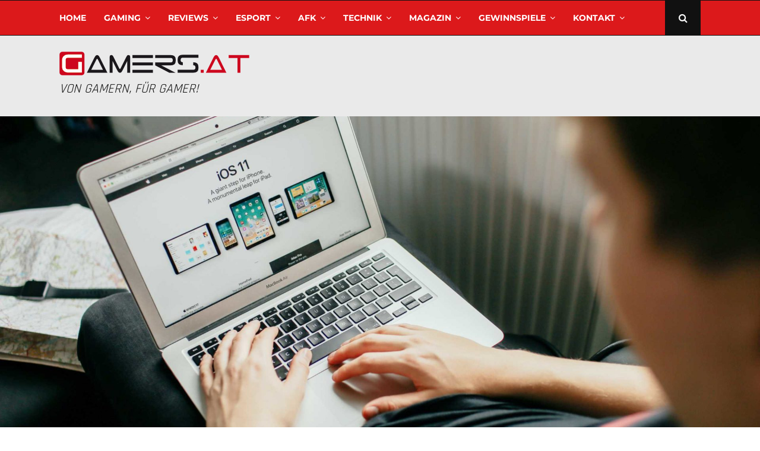

--- FILE ---
content_type: text/html; charset=UTF-8
request_url: https://www.gamers.at/der-richtige-browser-fuers-online-gaming/
body_size: 57939
content:
<!DOCTYPE html>
<html lang="de-AT">
<head><meta charset="UTF-8"><script>if(navigator.userAgent.match(/MSIE|Internet Explorer/i)||navigator.userAgent.match(/Trident\/7\..*?rv:11/i)){var href=document.location.href;if(!href.match(/[?&]nowprocket/)){if(href.indexOf("?")==-1){if(href.indexOf("#")==-1){document.location.href=href+"?nowprocket=1"}else{document.location.href=href.replace("#","?nowprocket=1#")}}else{if(href.indexOf("#")==-1){document.location.href=href+"&nowprocket=1"}else{document.location.href=href.replace("#","&nowprocket=1#")}}}}</script><script>(()=>{class RocketLazyLoadScripts{constructor(){this.v="2.0.4",this.userEvents=["keydown","keyup","mousedown","mouseup","mousemove","mouseover","mouseout","touchmove","touchstart","touchend","touchcancel","wheel","click","dblclick","input"],this.attributeEvents=["onblur","onclick","oncontextmenu","ondblclick","onfocus","onmousedown","onmouseenter","onmouseleave","onmousemove","onmouseout","onmouseover","onmouseup","onmousewheel","onscroll","onsubmit"]}async t(){this.i(),this.o(),/iP(ad|hone)/.test(navigator.userAgent)&&this.h(),this.u(),this.l(this),this.m(),this.k(this),this.p(this),this._(),await Promise.all([this.R(),this.L()]),this.lastBreath=Date.now(),this.S(this),this.P(),this.D(),this.O(),this.M(),await this.C(this.delayedScripts.normal),await this.C(this.delayedScripts.defer),await this.C(this.delayedScripts.async),await this.T(),await this.F(),await this.j(),await this.A(),window.dispatchEvent(new Event("rocket-allScriptsLoaded")),this.everythingLoaded=!0,this.lastTouchEnd&&await new Promise(t=>setTimeout(t,500-Date.now()+this.lastTouchEnd)),this.I(),this.H(),this.U(),this.W()}i(){this.CSPIssue=sessionStorage.getItem("rocketCSPIssue"),document.addEventListener("securitypolicyviolation",t=>{this.CSPIssue||"script-src-elem"!==t.violatedDirective||"data"!==t.blockedURI||(this.CSPIssue=!0,sessionStorage.setItem("rocketCSPIssue",!0))},{isRocket:!0})}o(){window.addEventListener("pageshow",t=>{this.persisted=t.persisted,this.realWindowLoadedFired=!0},{isRocket:!0}),window.addEventListener("pagehide",()=>{this.onFirstUserAction=null},{isRocket:!0})}h(){let t;function e(e){t=e}window.addEventListener("touchstart",e,{isRocket:!0}),window.addEventListener("touchend",function i(o){o.changedTouches[0]&&t.changedTouches[0]&&Math.abs(o.changedTouches[0].pageX-t.changedTouches[0].pageX)<10&&Math.abs(o.changedTouches[0].pageY-t.changedTouches[0].pageY)<10&&o.timeStamp-t.timeStamp<200&&(window.removeEventListener("touchstart",e,{isRocket:!0}),window.removeEventListener("touchend",i,{isRocket:!0}),"INPUT"===o.target.tagName&&"text"===o.target.type||(o.target.dispatchEvent(new TouchEvent("touchend",{target:o.target,bubbles:!0})),o.target.dispatchEvent(new MouseEvent("mouseover",{target:o.target,bubbles:!0})),o.target.dispatchEvent(new PointerEvent("click",{target:o.target,bubbles:!0,cancelable:!0,detail:1,clientX:o.changedTouches[0].clientX,clientY:o.changedTouches[0].clientY})),event.preventDefault()))},{isRocket:!0})}q(t){this.userActionTriggered||("mousemove"!==t.type||this.firstMousemoveIgnored?"keyup"===t.type||"mouseover"===t.type||"mouseout"===t.type||(this.userActionTriggered=!0,this.onFirstUserAction&&this.onFirstUserAction()):this.firstMousemoveIgnored=!0),"click"===t.type&&t.preventDefault(),t.stopPropagation(),t.stopImmediatePropagation(),"touchstart"===this.lastEvent&&"touchend"===t.type&&(this.lastTouchEnd=Date.now()),"click"===t.type&&(this.lastTouchEnd=0),this.lastEvent=t.type,t.composedPath&&t.composedPath()[0].getRootNode()instanceof ShadowRoot&&(t.rocketTarget=t.composedPath()[0]),this.savedUserEvents.push(t)}u(){this.savedUserEvents=[],this.userEventHandler=this.q.bind(this),this.userEvents.forEach(t=>window.addEventListener(t,this.userEventHandler,{passive:!1,isRocket:!0})),document.addEventListener("visibilitychange",this.userEventHandler,{isRocket:!0})}U(){this.userEvents.forEach(t=>window.removeEventListener(t,this.userEventHandler,{passive:!1,isRocket:!0})),document.removeEventListener("visibilitychange",this.userEventHandler,{isRocket:!0}),this.savedUserEvents.forEach(t=>{(t.rocketTarget||t.target).dispatchEvent(new window[t.constructor.name](t.type,t))})}m(){const t="return false",e=Array.from(this.attributeEvents,t=>"data-rocket-"+t),i="["+this.attributeEvents.join("],[")+"]",o="[data-rocket-"+this.attributeEvents.join("],[data-rocket-")+"]",s=(e,i,o)=>{o&&o!==t&&(e.setAttribute("data-rocket-"+i,o),e["rocket"+i]=new Function("event",o),e.setAttribute(i,t))};new MutationObserver(t=>{for(const n of t)"attributes"===n.type&&(n.attributeName.startsWith("data-rocket-")||this.everythingLoaded?n.attributeName.startsWith("data-rocket-")&&this.everythingLoaded&&this.N(n.target,n.attributeName.substring(12)):s(n.target,n.attributeName,n.target.getAttribute(n.attributeName))),"childList"===n.type&&n.addedNodes.forEach(t=>{if(t.nodeType===Node.ELEMENT_NODE)if(this.everythingLoaded)for(const i of[t,...t.querySelectorAll(o)])for(const t of i.getAttributeNames())e.includes(t)&&this.N(i,t.substring(12));else for(const e of[t,...t.querySelectorAll(i)])for(const t of e.getAttributeNames())this.attributeEvents.includes(t)&&s(e,t,e.getAttribute(t))})}).observe(document,{subtree:!0,childList:!0,attributeFilter:[...this.attributeEvents,...e]})}I(){this.attributeEvents.forEach(t=>{document.querySelectorAll("[data-rocket-"+t+"]").forEach(e=>{this.N(e,t)})})}N(t,e){const i=t.getAttribute("data-rocket-"+e);i&&(t.setAttribute(e,i),t.removeAttribute("data-rocket-"+e))}k(t){Object.defineProperty(HTMLElement.prototype,"onclick",{get(){return this.rocketonclick||null},set(e){this.rocketonclick=e,this.setAttribute(t.everythingLoaded?"onclick":"data-rocket-onclick","this.rocketonclick(event)")}})}S(t){function e(e,i){let o=e[i];e[i]=null,Object.defineProperty(e,i,{get:()=>o,set(s){t.everythingLoaded?o=s:e["rocket"+i]=o=s}})}e(document,"onreadystatechange"),e(window,"onload"),e(window,"onpageshow");try{Object.defineProperty(document,"readyState",{get:()=>t.rocketReadyState,set(e){t.rocketReadyState=e},configurable:!0}),document.readyState="loading"}catch(t){console.log("WPRocket DJE readyState conflict, bypassing")}}l(t){this.originalAddEventListener=EventTarget.prototype.addEventListener,this.originalRemoveEventListener=EventTarget.prototype.removeEventListener,this.savedEventListeners=[],EventTarget.prototype.addEventListener=function(e,i,o){o&&o.isRocket||!t.B(e,this)&&!t.userEvents.includes(e)||t.B(e,this)&&!t.userActionTriggered||e.startsWith("rocket-")||t.everythingLoaded?t.originalAddEventListener.call(this,e,i,o):(t.savedEventListeners.push({target:this,remove:!1,type:e,func:i,options:o}),"mouseenter"!==e&&"mouseleave"!==e||t.originalAddEventListener.call(this,e,t.savedUserEvents.push,o))},EventTarget.prototype.removeEventListener=function(e,i,o){o&&o.isRocket||!t.B(e,this)&&!t.userEvents.includes(e)||t.B(e,this)&&!t.userActionTriggered||e.startsWith("rocket-")||t.everythingLoaded?t.originalRemoveEventListener.call(this,e,i,o):t.savedEventListeners.push({target:this,remove:!0,type:e,func:i,options:o})}}J(t,e){this.savedEventListeners=this.savedEventListeners.filter(i=>{let o=i.type,s=i.target||window;return e!==o||t!==s||(this.B(o,s)&&(i.type="rocket-"+o),this.$(i),!1)})}H(){EventTarget.prototype.addEventListener=this.originalAddEventListener,EventTarget.prototype.removeEventListener=this.originalRemoveEventListener,this.savedEventListeners.forEach(t=>this.$(t))}$(t){t.remove?this.originalRemoveEventListener.call(t.target,t.type,t.func,t.options):this.originalAddEventListener.call(t.target,t.type,t.func,t.options)}p(t){let e;function i(e){return t.everythingLoaded?e:e.split(" ").map(t=>"load"===t||t.startsWith("load.")?"rocket-jquery-load":t).join(" ")}function o(o){function s(e){const s=o.fn[e];o.fn[e]=o.fn.init.prototype[e]=function(){return this[0]===window&&t.userActionTriggered&&("string"==typeof arguments[0]||arguments[0]instanceof String?arguments[0]=i(arguments[0]):"object"==typeof arguments[0]&&Object.keys(arguments[0]).forEach(t=>{const e=arguments[0][t];delete arguments[0][t],arguments[0][i(t)]=e})),s.apply(this,arguments),this}}if(o&&o.fn&&!t.allJQueries.includes(o)){const e={DOMContentLoaded:[],"rocket-DOMContentLoaded":[]};for(const t in e)document.addEventListener(t,()=>{e[t].forEach(t=>t())},{isRocket:!0});o.fn.ready=o.fn.init.prototype.ready=function(i){function s(){parseInt(o.fn.jquery)>2?setTimeout(()=>i.bind(document)(o)):i.bind(document)(o)}return"function"==typeof i&&(t.realDomReadyFired?!t.userActionTriggered||t.fauxDomReadyFired?s():e["rocket-DOMContentLoaded"].push(s):e.DOMContentLoaded.push(s)),o([])},s("on"),s("one"),s("off"),t.allJQueries.push(o)}e=o}t.allJQueries=[],o(window.jQuery),Object.defineProperty(window,"jQuery",{get:()=>e,set(t){o(t)}})}P(){const t=new Map;document.write=document.writeln=function(e){const i=document.currentScript,o=document.createRange(),s=i.parentElement;let n=t.get(i);void 0===n&&(n=i.nextSibling,t.set(i,n));const c=document.createDocumentFragment();o.setStart(c,0),c.appendChild(o.createContextualFragment(e)),s.insertBefore(c,n)}}async R(){return new Promise(t=>{this.userActionTriggered?t():this.onFirstUserAction=t})}async L(){return new Promise(t=>{document.addEventListener("DOMContentLoaded",()=>{this.realDomReadyFired=!0,t()},{isRocket:!0})})}async j(){return this.realWindowLoadedFired?Promise.resolve():new Promise(t=>{window.addEventListener("load",t,{isRocket:!0})})}M(){this.pendingScripts=[];this.scriptsMutationObserver=new MutationObserver(t=>{for(const e of t)e.addedNodes.forEach(t=>{"SCRIPT"!==t.tagName||t.noModule||t.isWPRocket||this.pendingScripts.push({script:t,promise:new Promise(e=>{const i=()=>{const i=this.pendingScripts.findIndex(e=>e.script===t);i>=0&&this.pendingScripts.splice(i,1),e()};t.addEventListener("load",i,{isRocket:!0}),t.addEventListener("error",i,{isRocket:!0}),setTimeout(i,1e3)})})})}),this.scriptsMutationObserver.observe(document,{childList:!0,subtree:!0})}async F(){await this.X(),this.pendingScripts.length?(await this.pendingScripts[0].promise,await this.F()):this.scriptsMutationObserver.disconnect()}D(){this.delayedScripts={normal:[],async:[],defer:[]},document.querySelectorAll("script[type$=rocketlazyloadscript]").forEach(t=>{t.hasAttribute("data-rocket-src")?t.hasAttribute("async")&&!1!==t.async?this.delayedScripts.async.push(t):t.hasAttribute("defer")&&!1!==t.defer||"module"===t.getAttribute("data-rocket-type")?this.delayedScripts.defer.push(t):this.delayedScripts.normal.push(t):this.delayedScripts.normal.push(t)})}async _(){await this.L();let t=[];document.querySelectorAll("script[type$=rocketlazyloadscript][data-rocket-src]").forEach(e=>{let i=e.getAttribute("data-rocket-src");if(i&&!i.startsWith("data:")){i.startsWith("//")&&(i=location.protocol+i);try{const o=new URL(i).origin;o!==location.origin&&t.push({src:o,crossOrigin:e.crossOrigin||"module"===e.getAttribute("data-rocket-type")})}catch(t){}}}),t=[...new Map(t.map(t=>[JSON.stringify(t),t])).values()],this.Y(t,"preconnect")}async G(t){if(await this.K(),!0!==t.noModule||!("noModule"in HTMLScriptElement.prototype))return new Promise(e=>{let i;function o(){(i||t).setAttribute("data-rocket-status","executed"),e()}try{if(navigator.userAgent.includes("Firefox/")||""===navigator.vendor||this.CSPIssue)i=document.createElement("script"),[...t.attributes].forEach(t=>{let e=t.nodeName;"type"!==e&&("data-rocket-type"===e&&(e="type"),"data-rocket-src"===e&&(e="src"),i.setAttribute(e,t.nodeValue))}),t.text&&(i.text=t.text),t.nonce&&(i.nonce=t.nonce),i.hasAttribute("src")?(i.addEventListener("load",o,{isRocket:!0}),i.addEventListener("error",()=>{i.setAttribute("data-rocket-status","failed-network"),e()},{isRocket:!0}),setTimeout(()=>{i.isConnected||e()},1)):(i.text=t.text,o()),i.isWPRocket=!0,t.parentNode.replaceChild(i,t);else{const i=t.getAttribute("data-rocket-type"),s=t.getAttribute("data-rocket-src");i?(t.type=i,t.removeAttribute("data-rocket-type")):t.removeAttribute("type"),t.addEventListener("load",o,{isRocket:!0}),t.addEventListener("error",i=>{this.CSPIssue&&i.target.src.startsWith("data:")?(console.log("WPRocket: CSP fallback activated"),t.removeAttribute("src"),this.G(t).then(e)):(t.setAttribute("data-rocket-status","failed-network"),e())},{isRocket:!0}),s?(t.fetchPriority="high",t.removeAttribute("data-rocket-src"),t.src=s):t.src="data:text/javascript;base64,"+window.btoa(unescape(encodeURIComponent(t.text)))}}catch(i){t.setAttribute("data-rocket-status","failed-transform"),e()}});t.setAttribute("data-rocket-status","skipped")}async C(t){const e=t.shift();return e?(e.isConnected&&await this.G(e),this.C(t)):Promise.resolve()}O(){this.Y([...this.delayedScripts.normal,...this.delayedScripts.defer,...this.delayedScripts.async],"preload")}Y(t,e){this.trash=this.trash||[];let i=!0;var o=document.createDocumentFragment();t.forEach(t=>{const s=t.getAttribute&&t.getAttribute("data-rocket-src")||t.src;if(s&&!s.startsWith("data:")){const n=document.createElement("link");n.href=s,n.rel=e,"preconnect"!==e&&(n.as="script",n.fetchPriority=i?"high":"low"),t.getAttribute&&"module"===t.getAttribute("data-rocket-type")&&(n.crossOrigin=!0),t.crossOrigin&&(n.crossOrigin=t.crossOrigin),t.integrity&&(n.integrity=t.integrity),t.nonce&&(n.nonce=t.nonce),o.appendChild(n),this.trash.push(n),i=!1}}),document.head.appendChild(o)}W(){this.trash.forEach(t=>t.remove())}async T(){try{document.readyState="interactive"}catch(t){}this.fauxDomReadyFired=!0;try{await this.K(),this.J(document,"readystatechange"),document.dispatchEvent(new Event("rocket-readystatechange")),await this.K(),document.rocketonreadystatechange&&document.rocketonreadystatechange(),await this.K(),this.J(document,"DOMContentLoaded"),document.dispatchEvent(new Event("rocket-DOMContentLoaded")),await this.K(),this.J(window,"DOMContentLoaded"),window.dispatchEvent(new Event("rocket-DOMContentLoaded"))}catch(t){console.error(t)}}async A(){try{document.readyState="complete"}catch(t){}try{await this.K(),this.J(document,"readystatechange"),document.dispatchEvent(new Event("rocket-readystatechange")),await this.K(),document.rocketonreadystatechange&&document.rocketonreadystatechange(),await this.K(),this.J(window,"load"),window.dispatchEvent(new Event("rocket-load")),await this.K(),window.rocketonload&&window.rocketonload(),await this.K(),this.allJQueries.forEach(t=>t(window).trigger("rocket-jquery-load")),await this.K(),this.J(window,"pageshow");const t=new Event("rocket-pageshow");t.persisted=this.persisted,window.dispatchEvent(t),await this.K(),window.rocketonpageshow&&window.rocketonpageshow({persisted:this.persisted})}catch(t){console.error(t)}}async K(){Date.now()-this.lastBreath>45&&(await this.X(),this.lastBreath=Date.now())}async X(){return document.hidden?new Promise(t=>setTimeout(t)):new Promise(t=>requestAnimationFrame(t))}B(t,e){return e===document&&"readystatechange"===t||(e===document&&"DOMContentLoaded"===t||(e===window&&"DOMContentLoaded"===t||(e===window&&"load"===t||e===window&&"pageshow"===t)))}static run(){(new RocketLazyLoadScripts).t()}}RocketLazyLoadScripts.run()})();</script>
	
		<meta name="viewport" content="width=device-width, initial-scale=1">
		<link rel="profile" href="http://gmpg.org/xfn/11">
	<meta name='robots' content='index, follow, max-image-preview:large, max-snippet:-1, max-video-preview:-1' />

	<!-- This site is optimized with the Yoast SEO plugin v26.7 - https://yoast.com/wordpress/plugins/seo/ -->
	<title>Der richtige Browser fürs Online Gaming - Gamers.at</title>
<link data-rocket-prefetch href="https://pagead2.googlesyndication.com" rel="dns-prefetch">
	<link rel="canonical" href="https://www.gamers.at/der-richtige-browser-fuers-online-gaming/" />
	<meta property="og:locale" content="de_DE" />
	<meta property="og:type" content="article" />
	<meta property="og:title" content="Der richtige Browser fürs Online Gaming - Gamers.at" />
	<meta property="og:description" content="Es gibt unzählige Gründe, warum Online-Spiele immer beliebter werden. Besonders Browserspiele erleben einen enormen Aufschwung aufgrund eines derzeit anhaltenden Retro Trends. Ganzen Beitrag lesen Der richtige Browser fürs Online Gaming" />
	<meta property="og:url" content="https://www.gamers.at/der-richtige-browser-fuers-online-gaming/" />
	<meta property="og:site_name" content="Gamers.at" />
	<meta property="article:publisher" content="https://www.facebook.com/gamersat" />
	<meta property="article:author" content="linsbauer" />
	<meta property="article:published_time" content="2022-04-08T12:21:10+00:00" />
	<meta property="og:image" content="https://www.gamers.at/wp-content/uploads/2022/04/Internet-Browser-Gaming_thomas-william-kStAM22qoww-unsplash.jpg" />
	<meta property="og:image:width" content="2560" />
	<meta property="og:image:height" content="1441" />
	<meta property="og:image:type" content="image/jpeg" />
	<meta name="author" content="Hannes Linsbauer" />
	<meta name="twitter:card" content="summary_large_image" />
	<meta name="twitter:creator" content="@linomedia_at" />
	<meta name="twitter:site" content="@gamersat" />
	<meta name="twitter:label1" content="Verfasst von" />
	<meta name="twitter:data1" content="Hannes Linsbauer" />
	<meta name="twitter:label2" content="Geschätzte Lesezeit" />
	<meta name="twitter:data2" content="6 Minuten" />
	<script type="application/ld+json" class="yoast-schema-graph">{"@context":"https://schema.org","@graph":[{"@type":"Article","@id":"https://www.gamers.at/der-richtige-browser-fuers-online-gaming/#article","isPartOf":{"@id":"https://www.gamers.at/der-richtige-browser-fuers-online-gaming/"},"author":{"name":"Hannes Linsbauer","@id":"https://www.gamers.at/#/schema/person/78b772043aa2453304bf2a9b1ee923dc"},"headline":"Der richtige Browser fürs Online Gaming","datePublished":"2022-04-08T12:21:10+00:00","mainEntityOfPage":{"@id":"https://www.gamers.at/der-richtige-browser-fuers-online-gaming/"},"wordCount":1153,"commentCount":0,"publisher":{"@id":"https://www.gamers.at/#organization"},"image":{"@id":"https://www.gamers.at/der-richtige-browser-fuers-online-gaming/#primaryimage"},"thumbnailUrl":"https://www.gamers.at/wp-content/uploads/2022/04/Internet-Browser-Gaming_thomas-william-kStAM22qoww-unsplash.jpg","articleSection":["Technik"],"inLanguage":"de-AT","potentialAction":[{"@type":"CommentAction","name":"Comment","target":["https://www.gamers.at/der-richtige-browser-fuers-online-gaming/#respond"]}]},{"@type":"WebPage","@id":"https://www.gamers.at/der-richtige-browser-fuers-online-gaming/","url":"https://www.gamers.at/der-richtige-browser-fuers-online-gaming/","name":"Der richtige Browser fürs Online Gaming - Gamers.at","isPartOf":{"@id":"https://www.gamers.at/#website"},"primaryImageOfPage":{"@id":"https://www.gamers.at/der-richtige-browser-fuers-online-gaming/#primaryimage"},"image":{"@id":"https://www.gamers.at/der-richtige-browser-fuers-online-gaming/#primaryimage"},"thumbnailUrl":"https://www.gamers.at/wp-content/uploads/2022/04/Internet-Browser-Gaming_thomas-william-kStAM22qoww-unsplash.jpg","datePublished":"2022-04-08T12:21:10+00:00","breadcrumb":{"@id":"https://www.gamers.at/der-richtige-browser-fuers-online-gaming/#breadcrumb"},"inLanguage":"de-AT","potentialAction":[{"@type":"ReadAction","target":["https://www.gamers.at/der-richtige-browser-fuers-online-gaming/"]}]},{"@type":"ImageObject","inLanguage":"de-AT","@id":"https://www.gamers.at/der-richtige-browser-fuers-online-gaming/#primaryimage","url":"https://www.gamers.at/wp-content/uploads/2022/04/Internet-Browser-Gaming_thomas-william-kStAM22qoww-unsplash.jpg","contentUrl":"https://www.gamers.at/wp-content/uploads/2022/04/Internet-Browser-Gaming_thomas-william-kStAM22qoww-unsplash.jpg","width":2560,"height":1441},{"@type":"BreadcrumbList","@id":"https://www.gamers.at/der-richtige-browser-fuers-online-gaming/#breadcrumb","itemListElement":[{"@type":"ListItem","position":1,"name":"Home","item":"https://www.gamers.at/"},{"@type":"ListItem","position":2,"name":"Der richtige Browser fürs Online Gaming"}]},{"@type":"WebSite","@id":"https://www.gamers.at/#website","url":"https://www.gamers.at/","name":"Gamers.at","description":"Das älteste Online-Spielemagazin Österreichs","publisher":{"@id":"https://www.gamers.at/#organization"},"potentialAction":[{"@type":"SearchAction","target":{"@type":"EntryPoint","urlTemplate":"https://www.gamers.at/?s={search_term_string}"},"query-input":{"@type":"PropertyValueSpecification","valueRequired":true,"valueName":"search_term_string"}}],"inLanguage":"de-AT"},{"@type":"Organization","@id":"https://www.gamers.at/#organization","name":"Gamers.at","url":"https://www.gamers.at/","logo":{"@type":"ImageObject","inLanguage":"de-AT","@id":"https://www.gamers.at/#/schema/logo/image/","url":"https://www.gamers.at/wp-content/uploads/2020/04/Logo_gamersat_50px@2x.png","contentUrl":"https://www.gamers.at/wp-content/uploads/2020/04/Logo_gamersat_50px@2x.png","width":804,"height":100,"caption":"Gamers.at"},"image":{"@id":"https://www.gamers.at/#/schema/logo/image/"},"sameAs":["https://www.facebook.com/gamersat","https://x.com/gamersat","https://www.instagram.com/gamersat/","http://www.youtube.com/channel/UCcEHtcVaww6qY78dXFCEnkA"]},{"@type":"Person","@id":"https://www.gamers.at/#/schema/person/78b772043aa2453304bf2a9b1ee923dc","name":"Hannes Linsbauer","image":{"@type":"ImageObject","inLanguage":"de-AT","@id":"https://www.gamers.at/#/schema/person/image/","url":"https://secure.gravatar.com/avatar/ccd56ce959b43b2f35f4da6bcf10f8ec9b147b446b336a839d14250e74fc4c26?s=96&d=mm&r=g","contentUrl":"https://secure.gravatar.com/avatar/ccd56ce959b43b2f35f4da6bcf10f8ec9b147b446b336a839d14250e74fc4c26?s=96&d=mm&r=g","caption":"Hannes Linsbauer"},"description":"Hannes hat 1999 Gamers.at, das älteste Online-Spielemagazin Österreichs, gegründet und beschäftigt sich bereits seit über 25 Jahren mit den Themen Webdesign, Multimedia und Games.","sameAs":["https://www.linomedia.at/","linsbauer","hlinsbauer","in/hlinsbauer","https://x.com/linomedia_at"],"url":"https://www.gamers.at/author/hlinsbauer/"}]}</script>
	<!-- / Yoast SEO plugin. -->




<link rel="alternate" type="application/rss+xml" title="Gamers.at &raquo; Feed" href="https://www.gamers.at/feed/" />
<link rel="alternate" type="application/rss+xml" title="Gamers.at &raquo; Kommentar-Feed" href="https://www.gamers.at/comments/feed/" />
<link rel="alternate" type="application/rss+xml" title="Gamers.at &raquo; Der richtige Browser fürs Online Gaming Kommentar-Feed" href="https://www.gamers.at/der-richtige-browser-fuers-online-gaming/feed/" />
<link rel="alternate" title="oEmbed (JSON)" type="application/json+oembed" href="https://www.gamers.at/wp-json/oembed/1.0/embed?url=https%3A%2F%2Fwww.gamers.at%2Fder-richtige-browser-fuers-online-gaming%2F" />
<link rel="alternate" title="oEmbed (XML)" type="text/xml+oembed" href="https://www.gamers.at/wp-json/oembed/1.0/embed?url=https%3A%2F%2Fwww.gamers.at%2Fder-richtige-browser-fuers-online-gaming%2F&#038;format=xml" />
<link rel="amphtml" href="https://www.gamers.at/der-richtige-browser-fuers-online-gaming/amp"/><style id='wp-img-auto-sizes-contain-inline-css' type='text/css'>
img:is([sizes=auto i],[sizes^="auto," i]){contain-intrinsic-size:3000px 1500px}
/*# sourceURL=wp-img-auto-sizes-contain-inline-css */
</style>
<style id='wp-emoji-styles-inline-css' type='text/css'>

	img.wp-smiley, img.emoji {
		display: inline !important;
		border: none !important;
		box-shadow: none !important;
		height: 1em !important;
		width: 1em !important;
		margin: 0 0.07em !important;
		vertical-align: -0.1em !important;
		background: none !important;
		padding: 0 !important;
	}
/*# sourceURL=wp-emoji-styles-inline-css */
</style>
<style id='wp-block-library-inline-css' type='text/css'>
:root{--wp-block-synced-color:#7a00df;--wp-block-synced-color--rgb:122,0,223;--wp-bound-block-color:var(--wp-block-synced-color);--wp-editor-canvas-background:#ddd;--wp-admin-theme-color:#007cba;--wp-admin-theme-color--rgb:0,124,186;--wp-admin-theme-color-darker-10:#006ba1;--wp-admin-theme-color-darker-10--rgb:0,107,160.5;--wp-admin-theme-color-darker-20:#005a87;--wp-admin-theme-color-darker-20--rgb:0,90,135;--wp-admin-border-width-focus:2px}@media (min-resolution:192dpi){:root{--wp-admin-border-width-focus:1.5px}}.wp-element-button{cursor:pointer}:root .has-very-light-gray-background-color{background-color:#eee}:root .has-very-dark-gray-background-color{background-color:#313131}:root .has-very-light-gray-color{color:#eee}:root .has-very-dark-gray-color{color:#313131}:root .has-vivid-green-cyan-to-vivid-cyan-blue-gradient-background{background:linear-gradient(135deg,#00d084,#0693e3)}:root .has-purple-crush-gradient-background{background:linear-gradient(135deg,#34e2e4,#4721fb 50%,#ab1dfe)}:root .has-hazy-dawn-gradient-background{background:linear-gradient(135deg,#faaca8,#dad0ec)}:root .has-subdued-olive-gradient-background{background:linear-gradient(135deg,#fafae1,#67a671)}:root .has-atomic-cream-gradient-background{background:linear-gradient(135deg,#fdd79a,#004a59)}:root .has-nightshade-gradient-background{background:linear-gradient(135deg,#330968,#31cdcf)}:root .has-midnight-gradient-background{background:linear-gradient(135deg,#020381,#2874fc)}:root{--wp--preset--font-size--normal:16px;--wp--preset--font-size--huge:42px}.has-regular-font-size{font-size:1em}.has-larger-font-size{font-size:2.625em}.has-normal-font-size{font-size:var(--wp--preset--font-size--normal)}.has-huge-font-size{font-size:var(--wp--preset--font-size--huge)}.has-text-align-center{text-align:center}.has-text-align-left{text-align:left}.has-text-align-right{text-align:right}.has-fit-text{white-space:nowrap!important}#end-resizable-editor-section{display:none}.aligncenter{clear:both}.items-justified-left{justify-content:flex-start}.items-justified-center{justify-content:center}.items-justified-right{justify-content:flex-end}.items-justified-space-between{justify-content:space-between}.screen-reader-text{border:0;clip-path:inset(50%);height:1px;margin:-1px;overflow:hidden;padding:0;position:absolute;width:1px;word-wrap:normal!important}.screen-reader-text:focus{background-color:#ddd;clip-path:none;color:#444;display:block;font-size:1em;height:auto;left:5px;line-height:normal;padding:15px 23px 14px;text-decoration:none;top:5px;width:auto;z-index:100000}html :where(.has-border-color){border-style:solid}html :where([style*=border-top-color]){border-top-style:solid}html :where([style*=border-right-color]){border-right-style:solid}html :where([style*=border-bottom-color]){border-bottom-style:solid}html :where([style*=border-left-color]){border-left-style:solid}html :where([style*=border-width]){border-style:solid}html :where([style*=border-top-width]){border-top-style:solid}html :where([style*=border-right-width]){border-right-style:solid}html :where([style*=border-bottom-width]){border-bottom-style:solid}html :where([style*=border-left-width]){border-left-style:solid}html :where(img[class*=wp-image-]){height:auto;max-width:100%}:where(figure){margin:0 0 1em}html :where(.is-position-sticky){--wp-admin--admin-bar--position-offset:var(--wp-admin--admin-bar--height,0px)}@media screen and (max-width:600px){html :where(.is-position-sticky){--wp-admin--admin-bar--position-offset:0px}}

/*# sourceURL=wp-block-library-inline-css */
</style><style id='global-styles-inline-css' type='text/css'>
:root{--wp--preset--aspect-ratio--square: 1;--wp--preset--aspect-ratio--4-3: 4/3;--wp--preset--aspect-ratio--3-4: 3/4;--wp--preset--aspect-ratio--3-2: 3/2;--wp--preset--aspect-ratio--2-3: 2/3;--wp--preset--aspect-ratio--16-9: 16/9;--wp--preset--aspect-ratio--9-16: 9/16;--wp--preset--color--black: #000000;--wp--preset--color--cyan-bluish-gray: #abb8c3;--wp--preset--color--white: #ffffff;--wp--preset--color--pale-pink: #f78da7;--wp--preset--color--vivid-red: #cf2e2e;--wp--preset--color--luminous-vivid-orange: #ff6900;--wp--preset--color--luminous-vivid-amber: #fcb900;--wp--preset--color--light-green-cyan: #7bdcb5;--wp--preset--color--vivid-green-cyan: #00d084;--wp--preset--color--pale-cyan-blue: #8ed1fc;--wp--preset--color--vivid-cyan-blue: #0693e3;--wp--preset--color--vivid-purple: #9b51e0;--wp--preset--gradient--vivid-cyan-blue-to-vivid-purple: linear-gradient(135deg,rgb(6,147,227) 0%,rgb(155,81,224) 100%);--wp--preset--gradient--light-green-cyan-to-vivid-green-cyan: linear-gradient(135deg,rgb(122,220,180) 0%,rgb(0,208,130) 100%);--wp--preset--gradient--luminous-vivid-amber-to-luminous-vivid-orange: linear-gradient(135deg,rgb(252,185,0) 0%,rgb(255,105,0) 100%);--wp--preset--gradient--luminous-vivid-orange-to-vivid-red: linear-gradient(135deg,rgb(255,105,0) 0%,rgb(207,46,46) 100%);--wp--preset--gradient--very-light-gray-to-cyan-bluish-gray: linear-gradient(135deg,rgb(238,238,238) 0%,rgb(169,184,195) 100%);--wp--preset--gradient--cool-to-warm-spectrum: linear-gradient(135deg,rgb(74,234,220) 0%,rgb(151,120,209) 20%,rgb(207,42,186) 40%,rgb(238,44,130) 60%,rgb(251,105,98) 80%,rgb(254,248,76) 100%);--wp--preset--gradient--blush-light-purple: linear-gradient(135deg,rgb(255,206,236) 0%,rgb(152,150,240) 100%);--wp--preset--gradient--blush-bordeaux: linear-gradient(135deg,rgb(254,205,165) 0%,rgb(254,45,45) 50%,rgb(107,0,62) 100%);--wp--preset--gradient--luminous-dusk: linear-gradient(135deg,rgb(255,203,112) 0%,rgb(199,81,192) 50%,rgb(65,88,208) 100%);--wp--preset--gradient--pale-ocean: linear-gradient(135deg,rgb(255,245,203) 0%,rgb(182,227,212) 50%,rgb(51,167,181) 100%);--wp--preset--gradient--electric-grass: linear-gradient(135deg,rgb(202,248,128) 0%,rgb(113,206,126) 100%);--wp--preset--gradient--midnight: linear-gradient(135deg,rgb(2,3,129) 0%,rgb(40,116,252) 100%);--wp--preset--font-size--small: 14px;--wp--preset--font-size--medium: 20px;--wp--preset--font-size--large: 32px;--wp--preset--font-size--x-large: 42px;--wp--preset--font-size--normal: 16px;--wp--preset--font-size--huge: 42px;--wp--preset--spacing--20: 0.44rem;--wp--preset--spacing--30: 0.67rem;--wp--preset--spacing--40: 1rem;--wp--preset--spacing--50: 1.5rem;--wp--preset--spacing--60: 2.25rem;--wp--preset--spacing--70: 3.38rem;--wp--preset--spacing--80: 5.06rem;--wp--preset--shadow--natural: 6px 6px 9px rgba(0, 0, 0, 0.2);--wp--preset--shadow--deep: 12px 12px 50px rgba(0, 0, 0, 0.4);--wp--preset--shadow--sharp: 6px 6px 0px rgba(0, 0, 0, 0.2);--wp--preset--shadow--outlined: 6px 6px 0px -3px rgb(255, 255, 255), 6px 6px rgb(0, 0, 0);--wp--preset--shadow--crisp: 6px 6px 0px rgb(0, 0, 0);}:where(.is-layout-flex){gap: 0.5em;}:where(.is-layout-grid){gap: 0.5em;}body .is-layout-flex{display: flex;}.is-layout-flex{flex-wrap: wrap;align-items: center;}.is-layout-flex > :is(*, div){margin: 0;}body .is-layout-grid{display: grid;}.is-layout-grid > :is(*, div){margin: 0;}:where(.wp-block-columns.is-layout-flex){gap: 2em;}:where(.wp-block-columns.is-layout-grid){gap: 2em;}:where(.wp-block-post-template.is-layout-flex){gap: 1.25em;}:where(.wp-block-post-template.is-layout-grid){gap: 1.25em;}.has-black-color{color: var(--wp--preset--color--black) !important;}.has-cyan-bluish-gray-color{color: var(--wp--preset--color--cyan-bluish-gray) !important;}.has-white-color{color: var(--wp--preset--color--white) !important;}.has-pale-pink-color{color: var(--wp--preset--color--pale-pink) !important;}.has-vivid-red-color{color: var(--wp--preset--color--vivid-red) !important;}.has-luminous-vivid-orange-color{color: var(--wp--preset--color--luminous-vivid-orange) !important;}.has-luminous-vivid-amber-color{color: var(--wp--preset--color--luminous-vivid-amber) !important;}.has-light-green-cyan-color{color: var(--wp--preset--color--light-green-cyan) !important;}.has-vivid-green-cyan-color{color: var(--wp--preset--color--vivid-green-cyan) !important;}.has-pale-cyan-blue-color{color: var(--wp--preset--color--pale-cyan-blue) !important;}.has-vivid-cyan-blue-color{color: var(--wp--preset--color--vivid-cyan-blue) !important;}.has-vivid-purple-color{color: var(--wp--preset--color--vivid-purple) !important;}.has-black-background-color{background-color: var(--wp--preset--color--black) !important;}.has-cyan-bluish-gray-background-color{background-color: var(--wp--preset--color--cyan-bluish-gray) !important;}.has-white-background-color{background-color: var(--wp--preset--color--white) !important;}.has-pale-pink-background-color{background-color: var(--wp--preset--color--pale-pink) !important;}.has-vivid-red-background-color{background-color: var(--wp--preset--color--vivid-red) !important;}.has-luminous-vivid-orange-background-color{background-color: var(--wp--preset--color--luminous-vivid-orange) !important;}.has-luminous-vivid-amber-background-color{background-color: var(--wp--preset--color--luminous-vivid-amber) !important;}.has-light-green-cyan-background-color{background-color: var(--wp--preset--color--light-green-cyan) !important;}.has-vivid-green-cyan-background-color{background-color: var(--wp--preset--color--vivid-green-cyan) !important;}.has-pale-cyan-blue-background-color{background-color: var(--wp--preset--color--pale-cyan-blue) !important;}.has-vivid-cyan-blue-background-color{background-color: var(--wp--preset--color--vivid-cyan-blue) !important;}.has-vivid-purple-background-color{background-color: var(--wp--preset--color--vivid-purple) !important;}.has-black-border-color{border-color: var(--wp--preset--color--black) !important;}.has-cyan-bluish-gray-border-color{border-color: var(--wp--preset--color--cyan-bluish-gray) !important;}.has-white-border-color{border-color: var(--wp--preset--color--white) !important;}.has-pale-pink-border-color{border-color: var(--wp--preset--color--pale-pink) !important;}.has-vivid-red-border-color{border-color: var(--wp--preset--color--vivid-red) !important;}.has-luminous-vivid-orange-border-color{border-color: var(--wp--preset--color--luminous-vivid-orange) !important;}.has-luminous-vivid-amber-border-color{border-color: var(--wp--preset--color--luminous-vivid-amber) !important;}.has-light-green-cyan-border-color{border-color: var(--wp--preset--color--light-green-cyan) !important;}.has-vivid-green-cyan-border-color{border-color: var(--wp--preset--color--vivid-green-cyan) !important;}.has-pale-cyan-blue-border-color{border-color: var(--wp--preset--color--pale-cyan-blue) !important;}.has-vivid-cyan-blue-border-color{border-color: var(--wp--preset--color--vivid-cyan-blue) !important;}.has-vivid-purple-border-color{border-color: var(--wp--preset--color--vivid-purple) !important;}.has-vivid-cyan-blue-to-vivid-purple-gradient-background{background: var(--wp--preset--gradient--vivid-cyan-blue-to-vivid-purple) !important;}.has-light-green-cyan-to-vivid-green-cyan-gradient-background{background: var(--wp--preset--gradient--light-green-cyan-to-vivid-green-cyan) !important;}.has-luminous-vivid-amber-to-luminous-vivid-orange-gradient-background{background: var(--wp--preset--gradient--luminous-vivid-amber-to-luminous-vivid-orange) !important;}.has-luminous-vivid-orange-to-vivid-red-gradient-background{background: var(--wp--preset--gradient--luminous-vivid-orange-to-vivid-red) !important;}.has-very-light-gray-to-cyan-bluish-gray-gradient-background{background: var(--wp--preset--gradient--very-light-gray-to-cyan-bluish-gray) !important;}.has-cool-to-warm-spectrum-gradient-background{background: var(--wp--preset--gradient--cool-to-warm-spectrum) !important;}.has-blush-light-purple-gradient-background{background: var(--wp--preset--gradient--blush-light-purple) !important;}.has-blush-bordeaux-gradient-background{background: var(--wp--preset--gradient--blush-bordeaux) !important;}.has-luminous-dusk-gradient-background{background: var(--wp--preset--gradient--luminous-dusk) !important;}.has-pale-ocean-gradient-background{background: var(--wp--preset--gradient--pale-ocean) !important;}.has-electric-grass-gradient-background{background: var(--wp--preset--gradient--electric-grass) !important;}.has-midnight-gradient-background{background: var(--wp--preset--gradient--midnight) !important;}.has-small-font-size{font-size: var(--wp--preset--font-size--small) !important;}.has-medium-font-size{font-size: var(--wp--preset--font-size--medium) !important;}.has-large-font-size{font-size: var(--wp--preset--font-size--large) !important;}.has-x-large-font-size{font-size: var(--wp--preset--font-size--x-large) !important;}
/*# sourceURL=global-styles-inline-css */
</style>

<style id='classic-theme-styles-inline-css' type='text/css'>
/*! This file is auto-generated */
.wp-block-button__link{color:#fff;background-color:#32373c;border-radius:9999px;box-shadow:none;text-decoration:none;padding:calc(.667em + 2px) calc(1.333em + 2px);font-size:1.125em}.wp-block-file__button{background:#32373c;color:#fff;text-decoration:none}
/*# sourceURL=/wp-includes/css/classic-themes.min.css */
</style>
<link rel='stylesheet' id='gn-frontend-gnfollow-style-css' href='https://www.gamers.at/wp-content/plugins/gn-publisher/assets/css/gn-frontend-gnfollow.min.css?ver=1.5.26' type='text/css' media='all' />
<link data-minify="1" rel='stylesheet' id='wpa-css-css' href='https://www.gamers.at/wp-content/cache/min/1/wp-content/plugins/honeypot/includes/css/wpa.css?ver=1765875313' type='text/css' media='all' />
<link data-minify="1" rel='stylesheet' id='pencisc-css' href='https://www.gamers.at/wp-content/cache/min/1/wp-content/plugins/penci-framework/assets/css/single-shortcode.css?ver=1765875313' type='text/css' media='all' />
<link data-minify="1" rel='stylesheet' id='penci-oswald-css' href='https://www.gamers.at/wp-content/cache/min/1/wp-content/uploads/omgf/penci-oswald/penci-oswald.css?ver=1765875313' type='text/css' media='all' />
<link data-minify="1" rel='stylesheet' id='penci-smart-lists-css' href='https://www.gamers.at/wp-content/cache/min/1/wp-content/plugins/penci-smart-lists/assets/css/smart-lists.css?ver=1765875313' type='text/css' media='all' />
<style id='penci-smart-lists-inline-css' type='text/css'>
.penci-smart-list .penci-owl-carousel-style .owl-nav .owl-prev:hover,.penci-smart-list .penci-sml-nav a:hover,.penci-smart-list .penci-owl-carousel-style .owl-nav .owl-next:hover{ background-color: #dc191b;}.penci-smart-list .penci-sml-nav .penci-sml-select select,.penci-sml-s16 .penci-sml-nav .penci-sml-next,.penci-sml-s16 .penci-sml-nav .penci-sml-prev{ color: #111111;}.penci-smart-list .penci-sml-nav .penci-sml-select:before{ border-color: #111111;}.penci-sml-s5 .penci-sml-number-title,.penci-sml-s6 .penci-sml-item,.penci-sml-s7 .penci-sml-item,.penci-sml-s8 .penci-sml-item,.penci-sml-s9 .penci-sml-number-title,.penci-sml-s10 .penci-sml-number-title,.penci-sml-s11 .penci-sml-number-title,.penci-sml-s15 .penci-sml-item-number,.penci-sml-s16 .penci-sml-nav,.penci-smart-list + .penci-sml-end,.penci-smart-list .penci-owl-carousel-style .owl-nav .owl-next:hover { border-color: #dedede;}.penci-sml-box-nb .penci-sml-item-number { background-color: #dedede;}
/*# sourceURL=penci-smart-lists-inline-css */
</style>
<link data-minify="1" rel='stylesheet' id='wpa-style-css' href='https://www.gamers.at/wp-content/cache/min/1/wp-content/plugins/wp-accessibility/css/wpa-style.css?ver=1765875313' type='text/css' media='all' />
<style id='wpa-style-inline-css' type='text/css'>

		:focus { outline: 2px solid#233c7f!important; outline-offset: 2px !important; }
		:root { --admin-bar-top : 7px; }
/*# sourceURL=wpa-style-inline-css */
</style>
<link rel='stylesheet' id='cmplz-general-css' href='https://www.gamers.at/wp-content/plugins/complianz-gdpr/assets/css/cookieblocker.min.css?ver=1766044957' type='text/css' media='all' />
<link data-minify="1" rel='stylesheet' id='parent-style-css' href='https://www.gamers.at/wp-content/cache/min/1/wp-content/themes/pennews/style.css?ver=1765875313' type='text/css' media='all' />
<link rel='stylesheet' id='penci-style-child-css' href='https://www.gamers.at/wp-content/themes/pennews-child/style.css?ver=1.0.0' type='text/css' media='all' />
<link data-minify="1" rel='stylesheet' id='penci-font-awesome-css' href='https://www.gamers.at/wp-content/cache/min/1/wp-content/uploads/omgf/themes/pennews/css/font-awesome.min.css?ver=1765875313' type='text/css' media='all' />
<link data-minify="1" rel='stylesheet' id='penci-fonts-css' href='https://www.gamers.at/wp-content/cache/min/1/wp-content/uploads/omgf/penci-fonts/penci-fonts.css?ver=1765875313' type='text/css' media='all' />
<link data-minify="1" rel='stylesheet' id='penci-review-css' href='https://www.gamers.at/wp-content/cache/min/1/wp-content/themes/pennews/css/review.css?ver=1765875313' type='text/css' media='all' />
<link rel='stylesheet' id='penci-style-css' href='https://www.gamers.at/wp-content/themes/pennews-child/style.css?ver=6.7.4' type='text/css' media='all' />
<style id='penci-style-inline-css' type='text/css'>
.penci-block-vc.style-title-13:not(.footer-widget).style-title-center .penci-block-heading {border-right: 10px solid transparent; border-left: 10px solid transparent; }.site-branding h1, .site-branding h2 {margin: 0;}.penci-schema-markup { display: none !important; }.penci-entry-media .twitter-video { max-width: none !important; margin: 0 !important; }.penci-entry-media .fb-video { margin-bottom: 0; }.penci-entry-media .post-format-meta > iframe { vertical-align: top; }.penci-single-style-6 .penci-entry-media-top.penci-video-format-dailymotion:after, .penci-single-style-6 .penci-entry-media-top.penci-video-format-facebook:after, .penci-single-style-6 .penci-entry-media-top.penci-video-format-vimeo:after, .penci-single-style-6 .penci-entry-media-top.penci-video-format-twitter:after, .penci-single-style-7 .penci-entry-media-top.penci-video-format-dailymotion:after, .penci-single-style-7 .penci-entry-media-top.penci-video-format-facebook:after, .penci-single-style-7 .penci-entry-media-top.penci-video-format-vimeo:after, .penci-single-style-7 .penci-entry-media-top.penci-video-format-twitter:after { content: none; } .penci-single-style-5 .penci-entry-media.penci-video-format-dailymotion:after, .penci-single-style-5 .penci-entry-media.penci-video-format-facebook:after, .penci-single-style-5 .penci-entry-media.penci-video-format-vimeo:after, .penci-single-style-5 .penci-entry-media.penci-video-format-twitter:after { content: none; }@media screen and (max-width: 960px) { .penci-insta-thumb ul.thumbnails.penci_col_5 li, .penci-insta-thumb ul.thumbnails.penci_col_6 li { width: 33.33% !important; } .penci-insta-thumb ul.thumbnails.penci_col_7 li, .penci-insta-thumb ul.thumbnails.penci_col_8 li, .penci-insta-thumb ul.thumbnails.penci_col_9 li, .penci-insta-thumb ul.thumbnails.penci_col_10 li { width: 25% !important; } }.site-header.header--s12 .penci-menu-toggle-wapper,.site-header.header--s12 .header__social-search { flex: 1; }.site-header.header--s5 .site-branding {  padding-right: 0;margin-right: 40px; }.penci-block_37 .penci_post-meta { padding-top: 8px; }.penci-block_37 .penci-post-excerpt + .penci_post-meta { padding-top: 0; }.penci-hide-text-votes { display: none; }.penci-usewr-review {  border-top: 1px solid #ececec; }.penci-review-score {top: 5px; position: relative; }.penci-social-counter.penci-social-counter--style-3 .penci-social__empty a, .penci-social-counter.penci-social-counter--style-4 .penci-social__empty a, .penci-social-counter.penci-social-counter--style-5 .penci-social__empty a, .penci-social-counter.penci-social-counter--style-6 .penci-social__empty a { display: flex; justify-content: center; align-items: center; }.penci-block-error { padding: 0 20px 20px; }@media screen and (min-width: 1240px){ .penci_dis_padding_bw .penci-content-main.penci-col-4:nth-child(3n+2) { padding-right: 15px; padding-left: 15px; }}.bos_searchbox_widget_class.penci-vc-column-1 #flexi_searchbox #b_searchboxInc .b_submitButton_wrapper{ padding-top: 10px; padding-bottom: 10px; }.mfp-image-holder .mfp-close, .mfp-iframe-holder .mfp-close { background: transparent; border-color: transparent; }h1, h2, h3, h4, h5, h6,.error404 .page-title,
		.error404 .penci-block-vc .penci-block__title, .footer__bottom.style-2 .block-title {font-family: 'Montserrat', sans-serif}h1, h2, h3, h4, h5, h6,.error404 .page-title,
		 .error404 .penci-block-vc .penci-block__title, .product_list_widget .product-title, .footer__bottom.style-2 .block-title {font-weight: 600}.penci-block-vc .penci-block__title, .penci-menu-hbg .penci-block-vc .penci-block__title, .penci-menu-hbg-widgets .menu-hbg-title{ font-family:'Montserrat', sans-serif; }.penci-block-vc .penci-block__title, .penci-menu-hbg .penci-block-vc .penci-block__title, .penci-menu-hbg-widgets .menu-hbg-title{ font-weight:700; }body, button, input, select, textarea,.penci-post-subtitle,.woocommerce ul.products li.product .button,#site-navigation .penci-megamenu .penci-mega-thumbnail .mega-cat-name{font-family: 'Roboto', sans-serif}.single .entry-content,.page .entry-content{ font-size:17px; }.topbar__trending .penci-owl-carousel-slider .animated { animation-duration: 400ms; }.topbar__trending{ width:600px ; }.penci-topbar a:hover , .penci-topbar ul li a:hover{ color:#dc191b !important; }.topbar__social-media a:hover{ color:#dc191b ; }.penci-topbar ul.menu li ul.sub-menu li a:hover{ color:#dc191b ; }.penci-topbar .topbar__trending .headline-title{ background-color:#111111 ; }.site-description{ font-family: 'Rajdhani', sans-serif;font-weight: 400;font-style: italic;font-size: 22px;padding-top: 5px; }.main-navigation a,.mobile-sidebar .primary-menu-mobile li a, .penci-menu-hbg .primary-menu-mobile li a{ font-family: 'Montserrat', sans-serif; }.main-navigation a,.mobile-sidebar .primary-menu-mobile li a, .penci-menu-hbg .primary-menu-mobile li a{ font-weight: 600; }#site-navigation .penci-megamenu .penci-mega-child-categories a{ font-size: 12px; }@media screen and (min-width: 1240px){.single.two-sidebar .site-main .penci-container .widget-area-1 {width: 21.4%;}.single.two-sidebar .site-main .penci-container .widget-area-2{ width: 21.4%; }.single.two-sidebar .site-main .penci-container .penci-wide-content { width: 57.2%;max-width: 100%; }}@media screen and (min-width: 960px){.single.sidebar-left .site-main .penci-wide-content,.single.sidebar-right .site-main .penci-wide-content{width: 73%;max-width: 100%;}.single.sidebar-left .site-main .widget-area,.single.sidebar-right .site-main .widget-area{width: 27%;max-width: 100%;}}@media screen and (max-width: 1240px) and (min-width: 960px){.single.sidebar-left .site-main .penci-wide-content,.single.sidebar-right .site-main .penci-container__content,.single.two-sidebar .site-main .penci-wide-content { margin-left:0; width: 73%;}.single.two-sidebar .site-main .widget-area { width: 27%;}}@media screen and (min-width: 1140px){ .single .site-main > .penci-container, .single .site-main .penci-entry-media + .penci-container, .single .site-main .penci-entry-media .penci-container { max-width:1140px;margin-left: auto; margin-right: auto; } }.penci-post-pagination h5{ font-size:15px; }.penci-author-content h5 a{ font-size:16px; }.penci-post-related .item-related h4{ font-size:14px; }.single .penci-single-featured-img{ padding-top: 43.3333% !important; }.penci-block-vc-pag  .penci-archive__list_posts .penci-post-item .entry-title{ font-size:22px; }.penci-block-vc-pag  .penci-archive__list_posts .penci-post-item .entry-title{ font-weight:400; }.penci-menu-hbg-widgets .menu-hbg-title { font-family:'Montserrat', sans-serif }
		.woocommerce div.product .related > h2,.woocommerce div.product .upsells > h2,
		.post-title-box .post-box-title,.site-content #respond h3,.site-content .widget-title,
		.site-content .widgettitle,
		body.page-template-full-width.page-paged-2 .site-content .widget.penci-block-vc .penci-block__title,
		body:not( .page-template-full-width ) .site-content .widget.penci-block-vc .penci-block__title{ font-size:14px !important;font-family:'Montserrat', sans-serif !important; }#footer__sidebars.footer__sidebars{padding-top: 50px;padding-bottom: 30px;}.site-footer .penci-block-vc .penci-block__title{ font-size:14px;font-weight:600;font-family:'Montserrat', sans-serif; }.site-footer .penci-block-vc .penci-block-heading{ border-bottom-width: 2px; }.footer__sidebars + .footer__bottom .footer__bottom_container:before{ content: none; }.penci-popup-login-register .penci-login-container a:hover{ color:#dc191b ; }.penci-popup-login-register .penci-login-container .penci-login input[type="submit"]{ background-color:#dc191b ; }body{ background-color: #fff; }
		.penci-ajax-search-results .ajax-loading:before,
		.show-search .show-search__content,
		div.bbp-template-notice, div.indicator-hint,	
		.widget select,select, pre,.wpb_text_column,
		.single .penci-content-post, .page .penci-content-post,
		.forum-archive .penci-content-post,
		.penci-block-vc,.penci-archive__content,.error404 .not-found,.ajax-loading:before{ background-color:#ffffff }
		.penci-block-vc.style-title-11:not(.footer-widget) .penci-block__title a,
		.penci-block-vc.style-title-11:not(.footer-widget) .penci-block__title span, 
		.penci-block-vc.style-title-11:not(.footer-widget) .penci-subcat-filter, 
		.penci-block-vc.style-title-11:not(.footer-widget) .penci-slider-nav{ background-color:#ffffff }.penci-archive .entry-meta,.penci-archive .entry-meta a,

			.penci-inline-related-posts .penci_post-meta, .penci__general-meta .penci_post-meta, 
			.penci-block_video.style-1 .penci_post-meta, .penci-block_video.style-7 .penci_post-meta,
			.penci_breadcrumbs a, .penci_breadcrumbs span,.penci_breadcrumbs i,
			.error404 .page-content,
			.woocommerce .comment-form p.stars a,
			.woocommerce .woocommerce-ordering, .woocommerce .woocommerce-result-count,
			.woocommerce #reviews #comments ol.commentlist li .comment-text .meta,
			.penci-entry-meta,#wp-calendar caption,.penci-post-pagination span,
			.penci-archive .entry-meta span{ color:#999999 }
		.site-main .element-media-controls a, .entry-content .element-media-controls a,
		    .penci-portfolio-below_img .inner-item-portfolio .portfolio-desc h3,
			.post-entry .penci-portfolio-filter ul li a, .penci-portfolio-filter ul li a,
			.widget_display_stats dt, .widget_display_stats dd,
			#wp-calendar tbody td a,
			.widget.widget_display_replies a,
			.post-entry .penci-portfolio-filter ul li.active a, .penci-portfolio-filter ul li.active a,
			.woocommerce div.product .woocommerce-tabs ul.tabs li a,
			.woocommerce ul.products li.product h3, .woocommerce ul.products li.product .woocommerce-loop-product__title,
			.woocommerce table.shop_table td.product-name a,
			input[type="text"], input[type="email"], input[type="url"], input[type="password"],
			input[type="search"], input[type="number"], input[type="tel"], input[type="range"], input[type="date"],
			input[type="month"], input[type="week"], input[type="time"], input[type="datetime"], input[type="datetime-local"], input[type="color"], textarea,
			.error404 .page-content .search-form .search-submit,.penci-no-results .search-form .search-submit,.error404 .page-content a,
			a,.widget a,.penci-block-vc .penci-block__title a, .penci-block-vc .penci-block__title span,
			.penci-page-title, .penci-entry-title,.woocommerce .page-title,
			.penci-recipe-index-wrap .penci-recipe-index-title a,
			.penci-social-buttons .penci-social-share-text,
			.woocommerce div.product .product_title,
			.penci-post-pagination h5 a,
			.woocommerce div.product .woocommerce-tabs .panel > h2:first-child, .woocommerce div.product .woocommerce-tabs .panel #reviews #comments h2,
			.woocommerce div.product .woocommerce-tabs .panel #respond .comment-reply-title,
			.woocommerce #reviews #comments ol.commentlist li .comment-text .meta strong,
			.woocommerce div.product .related > h2, .woocommerce div.product .upsells > h2,
			.penci-author-content .author-social,
			.forum-archive .penci-entry-title,
			#bbpress-forums li.bbp-body ul.forum li.bbp-forum-info a,
			.woocommerce div.product .entry-summary div[itemprop="description"] h2, .woocommerce div.product .woocommerce-tabs #tab-description h2,
			.widget.widget_recent_entries li a, .widget.widget_recent_comments li a, .widget.widget_meta li a,
			.penci-pagination:not(.penci-ajax-more) a, .penci-pagination:not(.penci-ajax-more) span{ color:#111111 }div.wpforms-container .wpforms-form input[type=date],div.wpforms-container .wpforms-form input[type=datetime],div.wpforms-container .wpforms-form input[type=datetime-local],div.wpforms-container .wpforms-form input[type=email],div.wpforms-container .wpforms-form input[type=month],div.wpforms-container .wpforms-form input[type=number],div.wpforms-container .wpforms-form input[type=password],div.wpforms-container .wpforms-form input[type=range],div.wpforms-container .wpforms-form input[type=search],div.wpforms-container .wpforms-form input[type=tel],div.wpforms-container .wpforms-form input[type=text],div.wpforms-container .wpforms-form input[type=time],div.wpforms-container .wpforms-form input[type=url],div.wpforms-container .wpforms-form input[type=week],div.wpforms-container .wpforms-form select,div.wpforms-container .wpforms-form textarea{ color: #111111 }
		h1, h2, h3, h4, h5, h6,.penci-userreview-author,.penci-review-metas .penci-review-meta i,
		.entry-content h1, .entry-content h2, .entry-content h3, .entry-content h4,
		.entry-content h5, .entry-content h6, .comment-content h1, .comment-content h2,
		.comment-content h3, .comment-content h4, .comment-content h5, .comment-content h6,
		.penci-inline-related-posts .penci-irp-heading{ color:#111111 }.site-main .frontend-form-container .element-media-file,.site-main .frontend-form-container .element-media,.site-main .frontend-item-container .select2.select2-container .select2-selection.select-with-search-container,.site-main .frontend-item-container input[type="text"],.site-main .frontend-item-container input[type="email"],.site-main .frontend-item-container input[type="url"],.site-main .frontend-item-container textarea,.site-main .frontend-item-container select{ border-color: #dedede }
			.site-header,
			.buddypress-wrap .select-wrap,
			.penci-post-blog-classic,
			.activity-list.bp-list,
			.penci-team_memebers .penci-team_item__content,
			.penci-author-box-wrap,
			.about-widget .about-me-heading:before,
			#buddypress .wp-editor-container,
			#bbpress-forums .bbp-forums-list,
			div.bbp-forum-header, div.bbp-topic-header, div.bbp-reply-header,
			.activity-list li.bbp_topic_create .activity-content .activity-inner,
			.rtl .activity-list li.bbp_reply_create .activity-content .activity-inner,
			#drag-drop-area,
			.bp-avatar-nav ul.avatar-nav-items li.current,
			.bp-avatar-nav ul,
			.site-main .bbp-pagination-links a, .site-main .bbp-pagination-links span.current,
			.bbpress  .wp-editor-container,
			.penci-ajax-search-results-wrapper,
			.show-search .search-field,
			.show-search .show-search__content,
			.penci-viewall-results,
			.penci-subcat-list .flexMenu-viewMore .flexMenu-popup,
			.penci-owl-carousel-style .owl-dot span,
			.penci-owl-carousel-slider .owl-dot span,
			.woocommerce-cart table.cart td.actions .coupon .input-text,
			.blog-boxed .penci-archive__content .article_content,
			.penci-block_28 .block28_first_item:not(.hide-border),
			.penci-mul-comments-wrapper .penci-tab-nav,
			.penci-recipe,.penci-recipe-heading,.penci-recipe-ingredients,.penci-recipe-notes,
			.wp-block-yoast-faq-block .schema-faq-section,
			.wp-block-yoast-how-to-block ol.schema-how-to-steps,
			.wp-block-pullquote,
			.wrapper-penci-recipe .penci-recipe-ingredients
			{ border-color:#dedede }
		    blockquote:not(.wp-block-quote):before, q:before,   
		    blockquote:not(.wp-block-quote):after, q:after, blockquote.style-3:before,
			.penci-block-vc.style-title-10:not(.footer-widget) .penci-block-heading:after
			{ background-color:#dedede }
			.penci-block-vc.style-title-10:not(.footer-widget) .penci-block-heading,
			.wrapper-penci-review, .penci-review-container.penci-review-count,.penci-usewr-review,
			.widget .tagcloud a,.widget.widget_recent_entries li, .widget.widget_recent_comments li, .widget.widget_meta li,
		    .penci-inline-related-posts,
		    .penci_dark_layout .site-main #buddypress div.item-list-tabs:not(#subnav),
			code,abbr, acronym,fieldset,hr,#bbpress-forums div.bbp-the-content-wrapper textarea.bbp-the-content,
			.penci-pagination:not(.penci-ajax-more) a, .penci-pagination:not(.penci-ajax-more) span,
			th,td,#wp-calendar tbody td{ border-color:#dedede }
			.site-main #bbpress-forums li.bbp-body ul.forum,
			.site-main #bbpress-forums li.bbp-body ul.topic,#bbpress-forums li.bbp-footer,
			#bbpress-forums div.bbp-template-notice.info,
			.bbp-pagination-links a, .bbp-pagination-links span.current,
			.site-main #buddypress .standard-form textarea,
			.site-main #buddypress .standard-form input[type=text], .site-main #buddypress .standard-form input[type=color], 
			.site-main #buddypress .standard-form input[type=date], .site-main #buddypress .standard-form input[type=datetime],
			.site-main #buddypress .standard-form input[type=datetime-local], .site-main #buddypress .standard-form input[type=email],
			.site-main #buddypress .standard-form input[type=month], .site-main #buddypress .standard-form input[type=number], 
			.site-main #buddypress .standard-form input[type=range], .site-main #buddypress .standard-form input[type=search], 
			.site-main #buddypress .standard-form input[type=tel], .site-main #buddypress .standard-form input[type=time],
		    .site-main #buddypress .standard-form input[type=url], .site-main #buddypress .standard-form input[type=week],
		    .site-main #buddypress .standard-form select,.site-main #buddypress .standard-form input[type=password],
	        .site-main #buddypress .dir-search input[type=search], .site-main #buddypress .dir-search input[type=text],
	        .site-main #buddypress .groups-members-search input[type=search], .site-main #buddypress .groups-members-search input[type=text],
	        .site-main #buddypress button, .site-main #buddypress a.button,
	        .site-main #buddypress input[type=button], .site-main #buddypress input[type=reset],
	        .site-main #buddypress ul.button-nav li a,.site-main #buddypress div.generic-button a,.site-main #buddypress .comment-reply-link, 
	        a.bp-title-button,.site-main #buddypress button:hover,.site-main #buddypress a.button:hover, .site-main #buddypress a.button:focus,
	        .site-main #buddypress input[type=button]:hover, .site-main #buddypress input[type=reset]:hover, 
	        .site-main #buddypress ul.button-nav li a:hover, .site-main #buddypress ul.button-nav li.current a,
	        .site-main #buddypress div.generic-button a:hover,.site-main #buddypress .comment-reply-link:hover,
	        .site-main #buddypress input[type=submit]:hover,.site-main #buddypress select,.site-main #buddypress ul.item-list,
			.site-main #buddypress .profile[role=main],.site-main #buddypress ul.item-list li,.site-main #buddypress div.pagination .pag-count ,
			.site-main #buddypress div.pagination .pagination-links span,.site-main #buddypress div.pagination .pagination-links a,
			body.activity-permalink .site-main #buddypress div.activity-comments, .site-main #buddypress div.activity-comments form .ac-textarea,
			.site-main #buddypress table.profile-fields, .site-main #buddypress table.profile-fields:last-child{ border-color:#dedede }.site-main #buddypress table.notifications tr td.label, #buddypress table.notifications-settings tr td.label,.site-main #buddypress table.profile-fields tr td.label, #buddypress table.wp-profile-fields tr td.label,.site-main #buddypress table.messages-notices tr td.label, #buddypress table.forum tr td.label{ border-color: #dedede !important; }
			.penci-block-vc,
			.penci-block_1 .block1_first_item,
			.penci-block_1 .block1_first_item .penci_post-meta,
			.penci-block_1 .block1_items .penci_media_object,
			.penci-block_4 .penci-small-thumb:after,
			.penci-recent-rv,
			.penci-block_6 .penci-post-item,
			.penci-block_9 .block9_first_item,.penci-block_9 .penci-post-item,
			.penci-block_9 .block9_items .block9_item_loadmore:first-of-type,
			.penci-block_11 .block11_first_item,.penci-block_11 .penci-post-item,
			.penci-block_11 .block11_items .block11_item_loadmore:first-of-type,
			.penci-block_15 .penci-post-item,.penci-block_15 .penci-block__title,
			.penci-block_20 .penci_media_object,
			.penci-block_20 .penci_media_object.penci_mobj-image-right .penci_post_content,
			.penci-block_26 .block26_items .penci-post-item,
			.penci-block_28 .block28_first_item,
			.penci-block_28 .block28_first_item .penci_post-meta,
			.penci-block_29 .block_29_items .penci-post-item,
			.penci-block_30 .block30_items .penci_media_object,
			.penci-block_33 .block33_big_item .penci_post-meta,
			.penci-block_36 .penci-post-item, .penci-block_36 .penci-block__title,
			.penci-block_6 .penci-block_content__items:not(.penci-block-items__1) .penci-post-item:first-child,
			.penci-block_video.style-7 .penci-owl-carousel-slider .owl-dots span,
			.penci-owl-featured-area.style-12 .penci-small_items .owl-item.active .penci-item-mag,
			.penci-videos-playlist .penci-video-nav .penci-video-playlist-nav:not(.playlist-has-title) .penci-video-playlist-item:first-child,
			.penci-videos-playlist .penci-video-nav .penci-video-playlist-nav:not(.playlist-has-title) .penci-video-playlist-item:last-child,
			.penci-videos-playlist .penci-video-nav .penci-video-playlist-item,
			.penci-archive__content .penci-entry-header,
			.page-template-full-width.penci-block-pagination .penci_breadcrumbs,
			.penci-post-pagination,.penci-pfl-social_share,.penci-post-author,
			.penci-social-buttons.penci-social-share-footer,
			.penci-pagination:not(.penci-ajax-more) a,
			.penci-social-buttons .penci-social-item.like{ border-color:#dedede }.penci-container-width-1080 .penci-content-main.penci-col-4 .penci-block_1 .block1_items .penci-post-item:nth-child(2) .penci_media_object,.penci-container-width-1400 .penci-content-main.penci-col-4 .penci-block_1 .block1_items .penci-post-item:nth-child(2) .penci_media_object,.wpb_wrapper > .penci-block_1.penci-vc-column-1 .block1_items .penci-post-item:nth-child(2) .penci_media_object,.widget-area .penci-block_1 .block1_items .penci-post-item:nth-child(2) .penci_media_object{ border-color:#dedede }
			.penci-block_6.penci-vc-column-2.penci-block-load_more .penci-block_content__items:not(.penci-block-items__1) .penci-post-item:nth-child(1),
			.penci-block_6.penci-vc-column-2.penci-block-load_more .penci-block_content__items:not(.penci-block-items__1) .penci-post-item:nth-child(2),
			.penci-block_6.penci-vc-column-2.penci-block-infinite .penci-block_content__items:not(.penci-block-items__1) .penci-post-item:nth-child(1),
			.penci-block_6.penci-vc-column-2.penci-block-infinite .penci-block_content__items:not(.penci-block-items__1) .penci-post-item:nth-child(2),
			.penci-block_36.penci-block-load_more .penci-block_content__items:not(.penci-block-items__1) .penci-post-item:first-child,
		    .penci-block_36.penci-block-infinite .penci-block_content__items:not(.penci-block-items__1) .penci-post-item:first-child,
			.penci-block_36.penci-vc-column-2.penci-block-load_more .penci-block_content__items:not(.penci-block-items__1) .penci-post-item:nth-child(1),
			.penci-block_36.penci-vc-column-2.penci-block-load_more .penci-block_content__items:not(.penci-block-items__1) .penci-post-item:nth-child(2),
			.penci-block_36.penci-vc-column-2.penci-block-infinite .penci-block_content__items:not(.penci-block-items__1) .penci-post-item:nth-child(1),
			.penci-block_36.penci-vc-column-2.penci-block-infinite .penci-block_content__items:not(.penci-block-items__1) .penci-post-item:nth-child(2),
			.penci-block_6.penci-vc-column-3.penci-block-load_more .penci-block_content__items:not(.penci-block-items__1) .penci-post-item:nth-child(1),
			.penci-block_6.penci-vc-column-3.penci-block-load_more .penci-block_content__items:not(.penci-block-items__1) .penci-post-item:nth-child(2),
			.penci-block_6.penci-vc-column-3.penci-block-load_more .penci-block_content__items:not(.penci-block-items__1) .penci-post-item:nth-child(3),
			.penci-block_6.penci-vc-column-3.penci-block-infinite .penci-block_content__items:not(.penci-block-items__1) .penci-post-item:nth-child(1),
			.penci-block_6.penci-vc-column-3.penci-block-infinite .penci-block_content__items:not(.penci-block-items__1) .penci-post-item:nth-child(2),
			.penci-block_6.penci-vc-column-3.penci-block-infinite .penci-block_content__items:not(.penci-block-items__1) .penci-post-item:nth-child(3),
			.penci-block_36.penci-vc-column-3.penci-block-load_more .penci-block_content__items:not(.penci-block-items__1) .penci-post-item:nth-child(1),
			.penci-block_36.penci-vc-column-3.penci-block-load_more .penci-block_content__items:not(.penci-block-items__1) .penci-post-item:nth-child(2), 
			.penci-block_36.penci-vc-column-3.penci-block-load_more .penci-block_content__items:not(.penci-block-items__1) .penci-post-item:nth-child(3), 
			.penci-block_36.penci-vc-column-3.penci-block-infinite .penci-block_content__items:not(.penci-block-items__1) .penci-post-item:nth-child(1),
			.penci-block_36.penci-vc-column-3.penci-block-infinite .penci-block_content__items:not(.penci-block-items__1) .penci-post-item:nth-child(2),
			.penci-block_36.penci-vc-column-3.penci-block-infinite .penci-block_content__items:not(.penci-block-items__1) .penci-post-item:nth-child(3),
			.penci-block_15.penci-vc-column-2.penci-block-load_more .penci-block_content__items:not(.penci-block-items__1) .penci-post-item:nth-child(1), 
			.penci-block_15.penci-vc-column-2.penci-block-load_more .penci-block_content__items:not(.penci-block-items__1) .penci-post-item:nth-child(2),
			.penci-block_15.penci-vc-column-2.penci-block-infinite .penci-block_content__items:not(.penci-block-items__1) .penci-post-item:nth-child(1),
			.penci-block_15.penci-vc-column-2.penci-block-infinite .penci-block_content__items:not(.penci-block-items__1) .penci-post-item:nth-child(2),
			.penci-block_15.penci-vc-column-3.penci-block-load_more .penci-block_content__items:not(.penci-block-items__1) .penci-post-item:nth-child(1),
			.penci-block_15.penci-vc-column-3.penci-block-load_more .penci-block_content__items:not(.penci-block-items__1) .penci-post-item:nth-child(2),
			.penci-block_15.penci-vc-column-3.penci-block-load_more .penci-block_content__items:not(.penci-block-items__1) .penci-post-item:nth-child(3),
			.penci-block_15.penci-vc-column-3.penci-block-infinite .penci-block_content__items:not(.penci-block-items__1) .penci-post-item:nth-child(1),
			.penci-block_15.penci-vc-column-3.penci-block-infinite .penci-block_content__items:not(.penci-block-items__1) .penci-post-item:nth-child(2),
			.penci-block_15.penci-vc-column-3.penci-block-infinite .penci-block_content__items:not(.penci-block-items__1) .penci-post-item:nth-child(3){ border-color:#dedede }
			select,input[type="text"], input[type="email"], input[type="url"], input[type="password"], 
			input[type="search"], input[type="number"], input[type="tel"], input[type="range"],
			input[type="date"], input[type="month"], input[type="week"], input[type="time"], 
			input[type="datetime"], input[type="datetime-local"], input[type="color"], textarea,
			.single-portfolio .penci-social-buttons + .post-comments,
			#respond textarea, .wpcf7 textarea,
			.post-comments .post-title-box,.penci-comments-button,
			.penci-comments-button + .post-comments .comment-reply-title,
			.penci-post-related + .post-comments .comment-reply-title,
			.penci-post-related + .post-comments .post-title-box,
			.comments .comment ,.comments .comment, .comments .comment .comment,
			#respond input,.wpcf7 input,.widget_wysija input,
			#bbpress-forums #bbp-search-form .button,
			.site-main #buddypress div.item-list-tabs:not( #subnav ),
			.site-main #buddypress div.item-list-tabs:not(#subnav) ul li a,
			.site-main #buddypress div.item-list-tabs:not(#subnav) ul li > span,
			.site-main #buddypress .dir-search input[type=submit], .site-main #buddypress .groups-members-search input[type=submit],
			#respond textarea,.wpcf7 textarea { border-color:#dedede } div.wpforms-container .wpforms-form input[type=date],div.wpforms-container .wpforms-form input[type=datetime],div.wpforms-container .wpforms-form input[type=datetime-local],div.wpforms-container .wpforms-form input[type=email],div.wpforms-container .wpforms-form input[type=month],div.wpforms-container .wpforms-form input[type=number],div.wpforms-container .wpforms-form input[type=password],div.wpforms-container .wpforms-form input[type=range],div.wpforms-container .wpforms-form input[type=search],div.wpforms-container .wpforms-form input[type=tel],div.wpforms-container .wpforms-form input[type=text],div.wpforms-container .wpforms-form input[type=time],div.wpforms-container .wpforms-form input[type=url],div.wpforms-container .wpforms-form input[type=week],div.wpforms-container .wpforms-form select,div.wpforms-container .wpforms-form textarea{ border-color: #dedede }
		    .penci-owl-featured-area.style-13 .penci-small_items .owl-item.active .penci-item-mag:before,
			.site-header.header--s2:before, .site-header.header--s3:not(.header--s4):before, .site-header.header--s6:before,
			.penci_gallery.style-1 .penci-small-thumb:after,
			.penci-videos-playlist .penci-video-nav .penci-video-playlist-item.is-playing,
			.penci-videos-playlist .penci-video-nav .penci-video-playlist-item:hover, 		
			blockquote:before, q:before,blockquote:after, q:after{ background-color:#dedede }.site-main #buddypress .dir-search input[type=submit], .site-main #buddypress .groups-members-search input[type=submit],
			input[type="button"], input[type="reset"], input[type="submit"]{ border-color:#dedede }@media (max-width: 768px) {.penci-post-pagination .prev-post + .next-post {border-color :#dedede; }}@media (max-width: 650px) {.penci-block_1 .block1_items .penci-post-item:nth-child(2) .penci_media_object {border-color :#dedede; }}.buy-button{ background-color:#dc191b !important; }.penci-menuhbg-toggle:hover .lines-button:after,.penci-menuhbg-toggle:hover .penci-lines:before,.penci-menuhbg-toggle:hover .penci-lines:after.penci-login-container a,.penci_list_shortcode li:before,.footer__sidebars .penci-block-vc .penci__post-title a:hover,.penci-viewall-results a:hover,.post-entry .penci-portfolio-filter ul li.active a, .penci-portfolio-filter ul li.active a,.penci-ajax-search-results-wrapper .penci__post-title a:hover{ color: #dc191b; }.penci-tweets-widget-content .icon-tweets,.penci-tweets-widget-content .tweet-intents a,.penci-tweets-widget-content .tweet-intents span:after,.woocommerce .star-rating span,.woocommerce .comment-form p.stars a:hover,.woocommerce div.product .woocommerce-tabs ul.tabs li a:hover,.penci-subcat-list .flexMenu-viewMore:hover a, .penci-subcat-list .flexMenu-viewMore:focus a,.penci-subcat-list .flexMenu-viewMore .flexMenu-popup .penci-subcat-item a:hover,.penci-owl-carousel-style .owl-dot.active span, .penci-owl-carousel-style .owl-dot:hover span,.penci-owl-carousel-slider .owl-dot.active span,.penci-owl-carousel-slider .owl-dot:hover span{ color: #dc191b; }.penci-owl-carousel-slider .owl-dot.active span,.penci-owl-carousel-slider .owl-dot:hover span{ background-color: #dc191b; }blockquote, q,.penci-post-pagination a:hover,a:hover,.penci-entry-meta a:hover,.penci-portfolio-below_img .inner-item-portfolio .portfolio-desc a:hover h3,.main-navigation.penci_disable_padding_menu > ul:not(.children) > li:hover > a,.main-navigation.penci_disable_padding_menu > ul:not(.children) > li:active > a,.main-navigation.penci_disable_padding_menu > ul:not(.children) > li.current-menu-item > a,.main-navigation.penci_disable_padding_menu > ul:not(.children) > li.current-menu-ancestor > a,.main-navigation.penci_disable_padding_menu > ul:not(.children) > li.current-category-ancestor > a,.site-header.header--s11 .main-navigation.penci_enable_line_menu .menu > li:hover > a,.site-header.header--s11 .main-navigation.penci_enable_line_menu .menu > li:active > a,.site-header.header--s11 .main-navigation.penci_enable_line_menu .menu > li.current-menu-item > a,.main-navigation.penci_disable_padding_menu ul.menu > li > a:hover,.main-navigation ul li:hover > a,.main-navigation ul li:active > a,.main-navigation li.current-menu-item > a,#site-navigation .penci-megamenu .penci-mega-child-categories a.cat-active,#site-navigation .penci-megamenu .penci-content-megamenu .penci-mega-latest-posts .penci-mega-post a:not(.mega-cat-name):hover,.penci-post-pagination h5 a:hover{ color: #dc191b; }.main-navigation.penci_disable_padding_menu > ul:not(.children) > li.highlight-button > a{ color: #dc191b;border-color: #dc191b; }.main-navigation.penci_disable_padding_menu > ul:not(.children) > li.highlight-button:hover > a,.main-navigation.penci_disable_padding_menu > ul:not(.children) > li.highlight-button:active > a,.main-navigation.penci_disable_padding_menu > ul:not(.children) > li.highlight-button.current-category-ancestor > a,.main-navigation.penci_disable_padding_menu > ul:not(.children) > li.highlight-button.current-category-ancestor > a,.main-navigation.penci_disable_padding_menu > ul:not(.children) > li.highlight-button.current-menu-ancestor > a,.main-navigation.penci_disable_padding_menu > ul:not(.children) > li.highlight-button.current-menu-item > a{ border-color: #dc191b; }.penci-menu-hbg .primary-menu-mobile li a:hover,.penci-menu-hbg .primary-menu-mobile li.toggled-on > a,.penci-menu-hbg .primary-menu-mobile li.toggled-on > .dropdown-toggle,.penci-menu-hbg .primary-menu-mobile li.current-menu-item > a,.penci-menu-hbg .primary-menu-mobile li.current-menu-item > .dropdown-toggle,.mobile-sidebar .primary-menu-mobile li a:hover,.mobile-sidebar .primary-menu-mobile li.toggled-on-first > a,.mobile-sidebar .primary-menu-mobile li.toggled-on > a,.mobile-sidebar .primary-menu-mobile li.toggled-on > .dropdown-toggle,.mobile-sidebar .primary-menu-mobile li.current-menu-item > a,.mobile-sidebar .primary-menu-mobile li.current-menu-item > .dropdown-toggle,.mobile-sidebar #sidebar-nav-logo a,.mobile-sidebar #sidebar-nav-logo a:hover.mobile-sidebar #sidebar-nav-logo:before,.penci-recipe-heading a.penci-recipe-print,.widget a:hover,.widget.widget_recent_entries li a:hover, .widget.widget_recent_comments li a:hover, .widget.widget_meta li a:hover,.penci-topbar a:hover,.penci-topbar ul li:hover,.penci-topbar ul li a:hover,.penci-topbar ul.menu li ul.sub-menu li a:hover,.site-branding a, .site-branding .site-title{ color: #dc191b; }.penci-viewall-results a:hover,.penci-ajax-search-results-wrapper .penci__post-title a:hover,.header__search_dis_bg .search-click:hover,.header__social-media a:hover,.penci-login-container .link-bottom a,.error404 .page-content a,.penci-no-results .search-form .search-submit:hover,.error404 .page-content .search-form .search-submit:hover,.penci_breadcrumbs a:hover, .penci_breadcrumbs a:hover span,.penci-archive .entry-meta a:hover,.penci-caption-above-img .wp-caption a:hover,.penci-author-content .author-social:hover,.entry-content a,.comment-content a,.penci-page-style-5 .penci-active-thumb .penci-entry-meta a:hover,.penci-single-style-5 .penci-active-thumb .penci-entry-meta a:hover{ color: #dc191b; }blockquote:not(.wp-block-quote).style-2:before{ background-color: transparent; }blockquote.style-2:before,blockquote:not(.wp-block-quote),blockquote.style-2 cite, blockquote.style-2 .author,blockquote.style-3 cite, blockquote.style-3 .author,.woocommerce ul.products li.product .price,.woocommerce ul.products li.product .price ins,.woocommerce div.product p.price ins,.woocommerce div.product span.price ins, .woocommerce div.product p.price, .woocommerce div.product span.price,.woocommerce div.product .entry-summary div[itemprop="description"] blockquote:before, .woocommerce div.product .woocommerce-tabs #tab-description blockquote:before,.woocommerce-product-details__short-description blockquote:before,.woocommerce div.product .entry-summary div[itemprop="description"] blockquote cite, .woocommerce div.product .entry-summary div[itemprop="description"] blockquote .author,.woocommerce div.product .woocommerce-tabs #tab-description blockquote cite, .woocommerce div.product .woocommerce-tabs #tab-description blockquote .author,.woocommerce div.product .product_meta > span a:hover,.woocommerce div.product .woocommerce-tabs ul.tabs li.active{ color: #dc191b; }.woocommerce #respond input#submit.alt.disabled:hover,.woocommerce #respond input#submit.alt:disabled:hover,.woocommerce #respond input#submit.alt:disabled[disabled]:hover,.woocommerce a.button.alt.disabled,.woocommerce a.button.alt.disabled:hover,.woocommerce a.button.alt:disabled,.woocommerce a.button.alt:disabled:hover,.woocommerce a.button.alt:disabled[disabled],.woocommerce a.button.alt:disabled[disabled]:hover,.woocommerce button.button.alt.disabled,.woocommerce button.button.alt.disabled:hover,.woocommerce button.button.alt:disabled,.woocommerce button.button.alt:disabled:hover,.woocommerce button.button.alt:disabled[disabled],.woocommerce button.button.alt:disabled[disabled]:hover,.woocommerce input.button.alt.disabled,.woocommerce input.button.alt.disabled:hover,.woocommerce input.button.alt:disabled,.woocommerce input.button.alt:disabled:hover,.woocommerce input.button.alt:disabled[disabled],.woocommerce input.button.alt:disabled[disabled]:hover{ background-color: #dc191b; }.woocommerce ul.cart_list li .amount, .woocommerce ul.product_list_widget li .amount,.woocommerce table.shop_table td.product-name a:hover,.woocommerce-cart .cart-collaterals .cart_totals table td .amount,.woocommerce .woocommerce-info:before,.woocommerce form.checkout table.shop_table .order-total .amount,.post-entry .penci-portfolio-filter ul li a:hover,.post-entry .penci-portfolio-filter ul li.active a,.penci-portfolio-filter ul li a:hover,.penci-portfolio-filter ul li.active a,#bbpress-forums li.bbp-body ul.forum li.bbp-forum-info a:hover,#bbpress-forums li.bbp-body ul.topic li.bbp-topic-title a:hover,#bbpress-forums li.bbp-body ul.forum li.bbp-forum-info .bbp-forum-content a,#bbpress-forums li.bbp-body ul.topic p.bbp-topic-meta a,#bbpress-forums .bbp-breadcrumb a:hover, #bbpress-forums .bbp-breadcrumb .bbp-breadcrumb-current:hover,#bbpress-forums .bbp-forum-freshness a:hover,#bbpress-forums .bbp-topic-freshness a:hover{ color: #dc191b; }.footer__bottom a,.footer__logo a, .footer__logo a:hover,.site-info a,.site-info a:hover,.sub-footer-menu li a:hover,.footer__sidebars a:hover,.penci-block-vc .social-buttons a:hover,.penci-inline-related-posts .penci_post-meta a:hover,.penci__general-meta .penci_post-meta a:hover,.penci-block_video.style-1 .penci_post-meta a:hover,.penci-block_video.style-7 .penci_post-meta a:hover,.penci-block-vc .penci-block__title a:hover,.penci-block-vc.style-title-2 .penci-block__title a:hover,.penci-block-vc.style-title-2:not(.footer-widget) .penci-block__title a:hover,.penci-block-vc.style-title-4 .penci-block__title a:hover,.penci-block-vc.style-title-4:not(.footer-widget) .penci-block__title a:hover,.penci-block-vc .penci-subcat-filter .penci-subcat-item a.active, .penci-block-vc .penci-subcat-filter .penci-subcat-item a:hover ,.penci-block_1 .penci_post-meta a:hover,.penci-inline-related-posts.penci-irp-type-grid .penci__post-title:hover{ color: #dc191b; }.penci-block_10 .penci-posted-on a,.penci-block_10 .penci-block__title a:hover,.penci-block_10 .penci__post-title a:hover,.penci-block_26 .block26_first_item .penci__post-title:hover,.penci-block_30 .penci_post-meta a:hover,.penci-block_33 .block33_big_item .penci_post-meta a:hover,.penci-block_36 .penci-chart-text,.penci-block_video.style-1 .block_video_first_item.penci-title-ab-img .penci_post_content a:hover,.penci-block_video.style-1 .block_video_first_item.penci-title-ab-img .penci_post-meta a:hover,.penci-block_video.style-6 .penci__post-title:hover,.penci-block_video.style-7 .penci__post-title:hover,.penci-owl-featured-area.style-12 .penci-small_items h3 a:hover,.penci-owl-featured-area.style-12 .penci-small_items .penci-slider__meta a:hover ,.penci-owl-featured-area.style-12 .penci-small_items .owl-item.current h3 a,.penci-owl-featured-area.style-13 .penci-small_items h3 a:hover,.penci-owl-featured-area.style-13 .penci-small_items .penci-slider__meta a:hover,.penci-owl-featured-area.style-13 .penci-small_items .owl-item.current h3 a,.penci-owl-featured-area.style-14 .penci-small_items h3 a:hover,.penci-owl-featured-area.style-14 .penci-small_items .penci-slider__meta a:hover ,.penci-owl-featured-area.style-14 .penci-small_items .owl-item.current h3 a,.penci-owl-featured-area.style-17 h3 a:hover,.penci-owl-featured-area.style-17 .penci-slider__meta a:hover,.penci-fslider28-wrapper.penci-block-vc .penci-slider-nav a:hover,.penci-videos-playlist .penci-video-nav .penci-video-playlist-item .penci-video-play-icon,.penci-videos-playlist .penci-video-nav .penci-video-playlist-item.is-playing { color: #dc191b; }.penci-block_video.style-7 .penci_post-meta a:hover,.penci-ajax-more.disable_bg_load_more .penci-ajax-more-button:hover, .penci-ajax-more.disable_bg_load_more .penci-block-ajax-more-button:hover{ color: #dc191b; }.site-main #buddypress input[type=submit]:hover,.site-main #buddypress div.generic-button a:hover,.site-main #buddypress .comment-reply-link:hover,.site-main #buddypress a.button:hover,.site-main #buddypress a.button:focus,.site-main #buddypress ul.button-nav li a:hover,.site-main #buddypress ul.button-nav li.current a,.site-main #buddypress .dir-search input[type=submit]:hover, .site-main #buddypress .groups-members-search input[type=submit]:hover,.site-main #buddypress div.item-list-tabs ul li.selected a,.site-main #buddypress div.item-list-tabs ul li.current a,.site-main #buddypress div.item-list-tabs ul li a:hover{ border-color: #dc191b;background-color: #dc191b; }.site-main #buddypress table.notifications thead tr, .site-main #buddypress table.notifications-settings thead tr,.site-main #buddypress table.profile-settings thead tr, .site-main #buddypress table.profile-fields thead tr,.site-main #buddypress table.profile-settings thead tr, .site-main #buddypress table.profile-fields thead tr,.site-main #buddypress table.wp-profile-fields thead tr, .site-main #buddypress table.messages-notices thead tr,.site-main #buddypress table.forum thead tr{ border-color: #dc191b;background-color: #dc191b; }.site-main .bbp-pagination-links a:hover, .site-main .bbp-pagination-links span.current,#buddypress div.item-list-tabs:not(#subnav) ul li.selected a, #buddypress div.item-list-tabs:not(#subnav) ul li.current a, #buddypress div.item-list-tabs:not(#subnav) ul li a:hover,#buddypress ul.item-list li div.item-title a, #buddypress ul.item-list li h4 a,div.bbp-template-notice a,#bbpress-forums li.bbp-body ul.topic li.bbp-topic-title a,#bbpress-forums li.bbp-body .bbp-forums-list li,.site-main #buddypress .activity-header a:first-child, #buddypress .comment-meta a:first-child, #buddypress .acomment-meta a:first-child{ color: #dc191b !important; }.single-tribe_events .tribe-events-schedule .tribe-events-cost{ color: #dc191b; }.tribe-events-list .tribe-events-loop .tribe-event-featured,#tribe-events .tribe-events-button,#tribe-events .tribe-events-button:hover,#tribe_events_filters_wrapper input[type=submit],.tribe-events-button, .tribe-events-button.tribe-active:hover,.tribe-events-button.tribe-inactive,.tribe-events-button:hover,.tribe-events-calendar td.tribe-events-present div[id*=tribe-events-daynum-],.tribe-events-calendar td.tribe-events-present div[id*=tribe-events-daynum-]>a,#tribe-bar-form .tribe-bar-submit input[type=submit]:hover{ background-color: #dc191b; }.woocommerce span.onsale,.show-search:after,select option:focus,.woocommerce .widget_shopping_cart p.buttons a:hover, .woocommerce.widget_shopping_cart p.buttons a:hover, .woocommerce .widget_price_filter .price_slider_amount .button:hover, .woocommerce div.product form.cart .button:hover,.woocommerce .widget_price_filter .ui-slider .ui-slider-handle,.penci-block-vc.style-title-2:not(.footer-widget) .penci-block__title a, .penci-block-vc.style-title-2:not(.footer-widget) .penci-block__title span,.penci-block-vc.style-title-3:not(.footer-widget) .penci-block-heading:after,.penci-block-vc.style-title-4:not(.footer-widget) .penci-block__title a, .penci-block-vc.style-title-4:not(.footer-widget) .penci-block__title span,.penci-archive .penci-archive__content .penci-cat-links a:hover,.mCSB_scrollTools .mCSB_dragger .mCSB_dragger_bar,.penci-block-vc .penci-cat-name:hover,#buddypress .activity-list li.load-more, #buddypress .activity-list li.load-newest,#buddypress .activity-list li.load-more:hover, #buddypress .activity-list li.load-newest:hover,.site-main #buddypress button:hover, .site-main #buddypress a.button:hover, .site-main #buddypress input[type=button]:hover, .site-main #buddypress input[type=reset]:hover{ background-color: #dc191b; }.penci-block-vc.style-title-grid:not(.footer-widget) .penci-block__title span, .penci-block-vc.style-title-grid:not(.footer-widget) .penci-block__title a,.penci-block-vc .penci_post_thumb:hover .penci-cat-name,.mCSB_scrollTools .mCSB_dragger:active .mCSB_dragger_bar,.mCSB_scrollTools .mCSB_dragger.mCSB_dragger_onDrag .mCSB_dragger_bar,.main-navigation > ul:not(.children) > li:hover > a,.main-navigation > ul:not(.children) > li:active > a,.main-navigation > ul:not(.children) > li.current-menu-item > a,.main-navigation.penci_enable_line_menu > ul:not(.children) > li > a:before,.main-navigation a:hover,#site-navigation .penci-megamenu .penci-mega-thumbnail .mega-cat-name:hover,#site-navigation .penci-megamenu .penci-mega-thumbnail:hover .mega-cat-name,.penci-review-process span,.penci-review-score-total,.topbar__trending .headline-title,.header__search:not(.header__search_dis_bg) .search-click,.cart-icon span.items-number{ background-color: #dc191b; }.login__form .login__form__login-submit input:hover,.penci-login-container .penci-login input[type="submit"]:hover,.penci-archive .penci-entry-categories a:hover,.single .penci-cat-links a:hover,.page .penci-cat-links a:hover,.woocommerce #respond input#submit:hover, .woocommerce a.button:hover, .woocommerce button.button:hover, .woocommerce input.button:hover,.woocommerce div.product .entry-summary div[itemprop="description"]:before,.woocommerce div.product .entry-summary div[itemprop="description"] blockquote .author span:after, .woocommerce div.product .woocommerce-tabs #tab-description blockquote .author span:after,.woocommerce-product-details__short-description blockquote .author span:after,.woocommerce #respond input#submit.alt:hover, .woocommerce a.button.alt:hover, .woocommerce button.button.alt:hover, .woocommerce input.button.alt:hover,#scroll-to-top:hover,div.wpforms-container .wpforms-form input[type=submit]:hover,div.wpforms-container .wpforms-form button[type=submit]:hover,div.wpforms-container .wpforms-form .wpforms-page-button:hover,div.wpforms-container .wpforms-form .wpforms-page-button:hover,#respond #submit:hover,.wpcf7 input[type="submit"]:hover,.widget_wysija input[type="submit"]:hover{ background-color: #dc191b; }.penci-block_video .penci-close-video:hover,.penci-block_5 .penci_post_thumb:hover .penci-cat-name,.penci-block_25 .penci_post_thumb:hover .penci-cat-name,.penci-block_8 .penci_post_thumb:hover .penci-cat-name,.penci-block_14 .penci_post_thumb:hover .penci-cat-name,.penci-block-vc.style-title-grid .penci-block__title span, .penci-block-vc.style-title-grid .penci-block__title a,.penci-block_7 .penci_post_thumb:hover .penci-order-number,.penci-block_15 .penci-post-order,.penci-news_ticker .penci-news_ticker__title{ background-color: #dc191b; }.penci-owl-featured-area .penci-item-mag:hover .penci-slider__cat .penci-cat-name,.penci-owl-featured-area .penci-slider__cat .penci-cat-name:hover,.penci-owl-featured-area.style-12 .penci-small_items .owl-item.current .penci-cat-name,.penci-owl-featured-area.style-13 .penci-big_items .penci-slider__cat .penci-cat-name,.penci-owl-featured-area.style-13 .button-read-more:hover,.penci-owl-featured-area.style-13 .penci-small_items .owl-item.current .penci-cat-name,.penci-owl-featured-area.style-14 .penci-small_items .owl-item.current .penci-cat-name,.penci-owl-featured-area.style-18 .penci-slider__cat .penci-cat-name{ background-color: #dc191b; }.show-search .show-search__content:after,.penci-wide-content .penci-owl-featured-area.style-23 .penci-slider__text,.penci-grid_2 .grid2_first_item:hover .penci-cat-name,.penci-grid_2 .penci-post-item:hover .penci-cat-name,.penci-grid_3 .penci-post-item:hover .penci-cat-name,.penci-grid_1 .penci-post-item:hover .penci-cat-name,.penci-videos-playlist .penci-video-nav .penci-playlist-title,.widget-area .penci-videos-playlist .penci-video-nav .penci-video-playlist-item .penci-video-number,.widget-area .penci-videos-playlist .penci-video-nav .penci-video-playlist-item .penci-video-play-icon,.widget-area .penci-videos-playlist .penci-video-nav .penci-video-playlist-item .penci-video-paused-icon,.penci-owl-featured-area.style-17 .penci-slider__text::after,#scroll-to-top:hover{ background-color: #dc191b; }.featured-area-custom-slider .penci-owl-carousel-slider .owl-dot span,.main-navigation > ul:not(.children) > li ul.sub-menu,.error404 .not-found,.error404 .penci-block-vc,.woocommerce .woocommerce-error, .woocommerce .woocommerce-info, .woocommerce .woocommerce-message,.penci-owl-featured-area.style-12 .penci-small_items,.penci-owl-featured-area.style-12 .penci-small_items .owl-item.current .penci_post_thumb,.penci-owl-featured-area.style-13 .button-read-more:hover{ border-color: #dc191b; }.widget .tagcloud a:hover,.penci-social-buttons .penci-social-item.like.liked,.site-footer .widget .tagcloud a:hover,.penci-recipe-heading a.penci-recipe-print:hover,.penci-custom-slider-container .pencislider-content .pencislider-btn-trans:hover,button:hover,.button:hover, .entry-content a.button:hover,.penci-vc-btn-wapper .penci-vc-btn.penci-vcbtn-trans:hover, input[type="button"]:hover,input[type="reset"]:hover,input[type="submit"]:hover,.penci-ajax-more .penci-ajax-more-button:hover,.penci-ajax-more .penci-portfolio-more-button:hover,.woocommerce nav.woocommerce-pagination ul li a:focus, .woocommerce nav.woocommerce-pagination ul li a:hover,.woocommerce nav.woocommerce-pagination ul li span.current,.penci-block_10 .penci-more-post:hover,.penci-block_15 .penci-more-post:hover,.penci-block_36 .penci-more-post:hover,.penci-block_video.style-7 .penci-owl-carousel-slider .owl-dot.active span,.penci-block_video.style-7 .penci-owl-carousel-slider .owl-dot:hover span ,.penci-block_video.style-7 .penci-owl-carousel-slider .owl-dot:hover span ,.penci-ajax-more .penci-ajax-more-button:hover,.penci-ajax-more .penci-block-ajax-more-button:hover,.penci-ajax-more .penci-ajax-more-button.loading-posts:hover, .penci-ajax-more .penci-block-ajax-more-button.loading-posts:hover,.site-main #buddypress .activity-list li.load-more a:hover, .site-main #buddypress .activity-list li.load-newest a,.penci-owl-carousel-slider.penci-tweets-slider .owl-dots .owl-dot.active span, .penci-owl-carousel-slider.penci-tweets-slider .owl-dots .owl-dot:hover span,.penci-pagination:not(.penci-ajax-more) span.current, .penci-pagination:not(.penci-ajax-more) a:hover{border-color:#dc191b;background-color: #dc191b;}.penci-owl-featured-area.style-23 .penci-slider-overlay{ 
		background: -moz-linear-gradient(left, transparent 26%, #dc191b  65%);
	    background: -webkit-gradient(linear, left top, right top, color-stop(26%, #dc191b ), color-stop(65%, transparent));
	    background: -webkit-linear-gradient(left, transparent 26%, #dc191b 65%);
	    background: -o-linear-gradient(left, transparent 26%, #dc191b 65%);
	    background: -ms-linear-gradient(left, transparent 26%, #dc191b 65%);
	    background: linear-gradient(to right, transparent 26%, #dc191b 65%);
	    filter: progid:DXImageTransform.Microsoft.gradient(startColorstr='#dc191b', endColorstr='#dc191b', GradientType=1);
		 }.site-main #buddypress .activity-list li.load-more a, .site-main #buddypress .activity-list li.load-newest a,.header__search:not(.header__search_dis_bg) .search-click:hover,.tagcloud a:hover,.site-footer .widget .tagcloud a:hover{ transition: all 0.3s; opacity: 0.8; }.penci-loading-animation-1 .penci-loading-animation,.penci-loading-animation-1 .penci-loading-animation:before,.penci-loading-animation-1 .penci-loading-animation:after,.penci-loading-animation-5 .penci-loading-animation,.penci-loading-animation-6 .penci-loading-animation:before,.penci-loading-animation-7 .penci-loading-animation,.penci-loading-animation-8 .penci-loading-animation,.penci-loading-animation-9 .penci-loading-circle-inner:before,.penci-load-thecube .penci-load-cube:before,.penci-three-bounce .one,.penci-three-bounce .two,.penci-three-bounce .three{ background-color: #dc191b; }.header__top, .header__bottom { background-color: #eaeaea; }.header__social-media a{ color:#ffffff; }.header__social-media a:hover{ color:#111111; }.site-header{ background-color:#dc191b; }.site-header{
			box-shadow: inset 0 -1px 0 #111111;
			-webkit-box-shadow: inset 0 -1px 0 #111111;
			-moz-box-shadow: inset 0 -1px 0 #111111;
		  }.site-header.header--s2:before, .site-header.header--s3:not(.header--s4):before, .site-header.header--s6:before{ background-color:#111111 !important }.main-navigation ul.menu > li > a{ color:#ffffff }.main-navigation.penci_enable_line_menu > ul:not(.children) > li > a:before{background-color: #111111; }.main-navigation > ul:not(.children) > li:hover > a,.main-navigation > ul:not(.children) > li.current-category-ancestor > a,.main-navigation > ul:not(.children) > li.current-menu-ancestor > a,.main-navigation > ul:not(.children) > li.current-menu-item > a,.site-header.header--s11 .main-navigation.penci_enable_line_menu .menu > li:hover > a,.site-header.header--s11 .main-navigation.penci_enable_line_menu .menu > li:active > a,.site-header.header--s11 .main-navigation.penci_enable_line_menu .menu > li.current-category-ancestor > a,.site-header.header--s11 .main-navigation.penci_enable_line_menu .menu > li.current-menu-ancestor > a,.site-header.header--s11 .main-navigation.penci_enable_line_menu .menu > li.current-menu-item > a,.main-navigation.penci_disable_padding_menu > ul:not(.children) > li:hover > a,.main-navigation.penci_disable_padding_menu > ul:not(.children) > li.current-category-ancestor > a,.main-navigation.penci_disable_padding_menu > ul:not(.children) > li.current-menu-ancestor > a,.main-navigation.penci_disable_padding_menu > ul:not(.children) > li.current-menu-item > a,.main-navigation.penci_disable_padding_menu ul.menu > li > a:hover,.main-navigation ul.menu > li.current-menu-item > a,.main-navigation ul.menu > li > a:hover{ color: #111111 }.main-navigation.penci_disable_padding_menu > ul:not(.children) > li.highlight-button > a{ color: #111111;border-color: #111111; }.main-navigation.penci_disable_padding_menu > ul:not(.children) > li.highlight-button:hover > a,.main-navigation.penci_disable_padding_menu > ul:not(.children) > li.highlight-button:active > a,.main-navigation.penci_disable_padding_menu > ul:not(.children) > li.highlight-button.current-category-ancestor > a,.main-navigation.penci_disable_padding_menu > ul:not(.children) > li.highlight-button.current-menu-ancestor > a,.main-navigation.penci_disable_padding_menu > ul:not(.children) > li.highlight-button.current-menu-item > a{ border-color: #111111; }.main-navigation > ul:not(.children) > li:hover > a,.main-navigation > ul:not(.children) > li:active > a,.main-navigation > ul:not(.children) > li.current-category-ancestor > a,.main-navigation > ul:not(.children) > li.current-menu-ancestor > a,.main-navigation > ul:not(.children) > li.current-menu-item > a,.site-header.header--s11 .main-navigation.penci_enable_line_menu .menu > li:hover > a,.site-header.header--s11 .main-navigation.penci_enable_line_menu .menu > li:active > a,.site-header.header--s11 .main-navigation.penci_enable_line_menu .menu > li.current-category-ancestor > a,.site-header.header--s11 .main-navigation.penci_enable_line_menu .menu > li.current-menu-ancestor > a,.site-header.header--s11 .main-navigation.penci_enable_line_menu .menu > li.current-menu-item > a,.main-navigation ul.menu > li > a:hover{ background-color: #dc191b }.main-navigation > ul:not(.children) > li ul.sub-menu{ border-color:#b30204 ; }.main-navigation ul li:not( .penci-mega-menu ) ul li{ border-color:#ececec ; }.main-navigation ul li:not( .penci-mega-menu ) ul li.current-category-ancestor > a,.main-navigation ul li:not( .penci-mega-menu ) ul li.current-menu-ancestor > a,.main-navigation ul li:not( .penci-mega-menu ) ul li.current-menu-item > a,.main-navigation ul li:not( .penci-mega-menu ) ul a:hover{ color:#dc191b }.header__search:not(.header__search_dis_bg) .search-click{ background-color:#111111; }.penci-header-mobile .penci-header-mobile_container{ background-color:#dc191b; }.penci-header-mobile  .menu-toggle, .penci_dark_layout .menu-toggle{ color:#ffffff; }#main .widget .tagcloud a{ }#main .widget .tagcloud a:hover{}.single .penci-cat-links a, .page .penci-cat-links a{ background-color:#212121;}.single .penci-cat-links a:hover, .page .penci-cat-links a:hover{ background-color:#dd3333; }.site-footer{background-image: url( https://www.gamers.at/wp-content/uploads/2017/10/footerbg.jpg ); }.footer__bottom { background-color:#000000 ; }.footer__bottom a{ color:#ffffff ; }.footer__bottom a:hover { color:#dc191b ; }.site-footer .penci-block-vc .penci-block__title a, .site-footer .penci-block-vc .penci-block__title span,.footer-instagram h4.footer-instagram-title span{ color:#ffffff ; }.site-footer .penci-block-vc.style-title-3 .penci-block-heading:after{ background-color:#ffffff ; }.footer__sidebars .woocommerce.widget_shopping_cart .total,.footer__sidebars .woocommerce.widget_product_search input[type="search"],.footer__sidebars .woocommerce ul.cart_list li,.footer__sidebars .woocommerce ul.product_list_widget li,.site-footer .penci-recent-rv,.site-footer .penci-block_6 .penci-post-item,.site-footer .penci-block_10 .penci-post-item,.site-footer .penci-block_11 .block11_first_item, .site-footer .penci-block_11 .penci-post-item,.site-footer .penci-block_15 .penci-post-item,.site-footer .widget select,.footer__sidebars .woocommerce-product-details__short-description th,.footer__sidebars .woocommerce-product-details__short-description td,.site-footer .widget.widget_recent_entries li, .site-footer .widget.widget_recent_comments li, .site-footer .widget.widget_meta li,.site-footer input[type="text"], .site-footer input[type="email"],.site-footer input[type="url"], .site-footer input[type="password"],.site-footer input[type="search"], .site-footer input[type="number"],.site-footer input[type="tel"], .site-footer input[type="range"],.site-footer input[type="date"], .site-footer input[type="month"],.site-footer input[type="week"],.site-footer input[type="time"],.site-footer input[type="datetime"],.site-footer input[type="datetime-local"],.site-footer .widget .tagcloud a,.site-footer input[type="color"], .site-footer textarea{ border-color:#212121 ; }.site-footer select,.site-footer .woocommerce .woocommerce-product-search input[type="search"]{ border-color:#212121 ; }.site-footer .penci-block-vc .penci-block-heading,.footer-instagram h4.footer-instagram-title{ border-color:#212121 ; }.site-footer .widget ul li, .footer__sidebars li, .footer__sidebars a{ color:#ffffff ; }
		.site-footer .widget .tagcloud a{ background: transparent; }
		.site-footer .widget.widget_recent_entries li a, .site-footer .widget.widget_recent_comments li a, .site-footer .widget.widget_meta li a{color:#ffffff ;}.footer__sidebars .penci-block-vc .penci__post-title a{ color:#ffffff ; }.footer__sidebars a:hover { color:#dc191b ; }
		.site-footer .widget .tagcloud a:hover{ background: #dc191b;color: #fff;border-color:#dc191b }.site-footer .widget.widget_recent_entries li a:hover,.site-footer .widget.widget_recent_comments li a:hover,.site-footer .widget.widget_meta li a:hover{ color:#dc191b ; }.footer__sidebars .penci-block-vc .penci__post-title a:hover{ color:#dc191b ; }.footer__social-media .social-media-item:hover{ background-color:#dc191b !important; }.footer__logo a,.footer__logo a:hover{ color:#dc191b ; }.site-info a, .site-info a:hover{ color:#ffffff ; }#scroll-to-top:hover{ background-color:#dc191b ; }.mobile-sidebar{ background-color:#303030 ; }.mobile-sidebar .primary-menu-mobile li a,
			.mobile-sidebar .sidebar-nav-social a, 
			.mobile-sidebar #sidebar-nav-logo a,
			.mobile-sidebar .primary-menu-mobile .dropdown-toggle{ color:#ffffff ; }.mobile-sidebar .primary-menu-mobile li a:hover,
			.mobile-sidebar .sidebar-nav-social a:hover ,
			.mobile-sidebar #sidebar-nav-logo a:hover,
			.mobile-sidebar .primary-menu-mobile .dropdown-toggle:hover { color:#dd3333 ; }.mobile-sidebar .primary-menu-mobile li, .mobile-sidebar ul.sub-menu{ border-color:#5e5e5e ; }body.penci-body-boxed .penci-enable-boxed{ max-width:1080px;}body.penci-body-boxed .penci-enable-boxed .site-header{ max-width:1080px;}
/*# sourceURL=penci-style-inline-css */
</style>
<script type="rocketlazyloadscript" data-rocket-type="text/javascript" data-rocket-src="https://www.gamers.at/wp-includes/js/jquery/jquery.min.js?ver=3.7.1" id="jquery-core-js" data-rocket-defer defer></script>
<script type="rocketlazyloadscript" data-rocket-type="text/javascript" data-rocket-src="https://www.gamers.at/wp-includes/js/jquery/jquery-migrate.min.js?ver=3.4.1" id="jquery-migrate-js" data-rocket-defer defer></script>
<script type="text/javascript" id="sbi_scripts-js-extra">
/* <![CDATA[ */
var sb_instagram_js_options = {"font_method":"svg","resized_url":"https://www.gamers.at/wp-content/uploads/sb-instagram-feed-images/","placeholder":"https://www.gamers.at/wp-content/plugins/instagram-feed/img/placeholder.png","ajax_url":"https://www.gamers.at/wp-admin/admin-ajax.php"};
//# sourceURL=sbi_scripts-js-extra
/* ]]> */
</script>
<script type="rocketlazyloadscript" data-rocket-type="text/javascript" data-rocket-src="https://www.gamers.at/wp-content/plugins/instagram-feed/js/sbi-scripts.min.js?ver=6.10.0" id="sbi_scripts-js" data-rocket-defer defer></script>
<script type="rocketlazyloadscript"></script><script type="rocketlazyloadscript">
var portfolioDataJs = portfolioDataJs || [];
var penciBlocksArray=[];
var PENCILOCALCACHE = {};
		(function () {
				"use strict";
		
				PENCILOCALCACHE = {
					data: {},
					remove: function ( ajaxFilterItem ) {
						delete PENCILOCALCACHE.data[ajaxFilterItem];
					},
					exist: function ( ajaxFilterItem ) {
						return PENCILOCALCACHE.data.hasOwnProperty( ajaxFilterItem ) && PENCILOCALCACHE.data[ajaxFilterItem] !== null;
					},
					get: function ( ajaxFilterItem ) {
						return PENCILOCALCACHE.data[ajaxFilterItem];
					},
					set: function ( ajaxFilterItem, cachedData ) {
						PENCILOCALCACHE.remove( ajaxFilterItem );
						PENCILOCALCACHE.data[ajaxFilterItem] = cachedData;
					}
				};
			}
		)();function penciBlock() {
		    this.atts_json = '';
		    this.content = '';
		}</script>
		<style type="text/css">
																																													
					</style>
					<style>.cmplz-hidden {
					display: none !important;
				}</style><script type="application/ld+json">{
    "@context": "http:\/\/schema.org\/",
    "@type": "WebSite",
    "name": "Gamers.at",
    "alternateName": "Das \u00e4lteste Online-Spielemagazin \u00d6sterreichs",
    "url": "https:\/\/www.gamers.at\/"
}</script><script type="application/ld+json">{
    "@context": "http:\/\/schema.org\/",
    "@type": "WPSideBar",
    "name": "Sidebar Right",
    "alternateName": "Add widgets here to display them on blog and single",
    "url": "https:\/\/www.gamers.at\/der-richtige-browser-fuers-online-gaming"
}</script><script type="application/ld+json">{
    "@context": "http:\/\/schema.org\/",
    "@type": "WPSideBar",
    "name": "Sidebar Left",
    "alternateName": "Add widgets here to display them on page",
    "url": "https:\/\/www.gamers.at\/der-richtige-browser-fuers-online-gaming"
}</script><script type="application/ld+json">{
    "@context": "http:\/\/schema.org\/",
    "@type": "WPSideBar",
    "name": "Footer Column #1",
    "alternateName": "Add widgets here to display them in the first column of the footer",
    "url": "https:\/\/www.gamers.at\/der-richtige-browser-fuers-online-gaming"
}</script><script type="application/ld+json">{
    "@context": "http:\/\/schema.org\/",
    "@type": "WPSideBar",
    "name": "Footer Column #2",
    "alternateName": "Add widgets here to display them in the second column of the footer",
    "url": "https:\/\/www.gamers.at\/der-richtige-browser-fuers-online-gaming"
}</script><script type="application/ld+json">{
    "@context": "http:\/\/schema.org\/",
    "@type": "WPSideBar",
    "name": "Footer Column #3",
    "alternateName": "Add widgets here to display them in the third column of the footer",
    "url": "https:\/\/www.gamers.at\/der-richtige-browser-fuers-online-gaming"
}</script><script type="application/ld+json">{
    "@context": "http:\/\/schema.org\/",
    "@type": "BlogPosting",
    "headline": "Der richtige Browser f\u00fcrs Online Gaming",
    "description": "Es gibt unz\u00e4hlige Gr\u00fcnde, warum Online-Spiele immer beliebter werden. Besonders Browserspiele erleben einen enormen Aufschwung aufgrund eines derzeit anhaltenden Retro Trends.",
    "datePublished": "2022-04-08",
    "datemodified": "2022-04-08",
    "mainEntityOfPage": "https:\/\/www.gamers.at\/der-richtige-browser-fuers-online-gaming\/",
    "image": {
        "@type": "ImageObject",
        "url": "https:\/\/www.gamers.at\/wp-content\/uploads\/2022\/04\/Internet-Browser-Gaming_thomas-william-kStAM22qoww-unsplash.jpg",
        "width": 2560,
        "height": 1441
    },
    "publisher": {
        "@type": "Organization",
        "name": "Gamers.at",
        "logo": {
            "@type": "ImageObject",
            "url": "https:\/\/www.gamers.at\/wp-content\/uploads\/2020\/12\/Logo_gamersat_320px.png"
        }
    },
    "author": {
        "@type": "Person",
        "@id": "#person-HannesLinsbauer",
        "name": "Hannes Linsbauer"
    }
}</script><meta property="fb:app_id" content="132530471615"><style type="text/css">.recentcomments a{display:inline !important;padding:0 !important;margin:0 !important;}</style><!-- Instagram Feed CSS -->
<style type="text/css">
#sb_instagram #sbi_load .sbi_load_btn, #sb_instagram .sbi_follow_btn a {
    font-family: "Montserrat";
    font-weight: 600;
    padding: 7px 10px 5px 10px;
    margin: 10px auto 0 auto;
    background: #000;
    text-transform: uppercase;
    border: none;
    color: #fff;
    font-size: 12px;
    line-height: 1.5;
    -moz-border-radius: 4px;
    -webkit-border-radius: 4px;
    border-radius: 0px;
    -webkit-box-sizing: border-box;
    -moz-box-sizing: border-box;
    box-sizing: border-box;
}
</style>
<meta name="generator" content="Powered by WPBakery Page Builder - drag and drop page builder for WordPress."/>
<link rel="icon" href="https://www.gamers.at/wp-content/uploads/2020/11/Gamers-G.png" sizes="32x32" />
<link rel="icon" href="https://www.gamers.at/wp-content/uploads/2020/11/Gamers-G.png" sizes="192x192" />
<link rel="apple-touch-icon" href="https://www.gamers.at/wp-content/uploads/2020/11/Gamers-G.png" />
<meta name="msapplication-TileImage" content="https://www.gamers.at/wp-content/uploads/2020/11/Gamers-G.png" />
		<style type="text/css" id="wp-custom-css">
			.header--s2 .site-branding {
    max-width: 330px;
}
h1 {font-size: 3.0rem;}
h2 {font-size: 2.2rem;}
h3 {font-size: 1.9rem;}
h4 {font-size: 1.8rem;}
h5 {font-size: 1.7rem;}
h6 {font-size: 1.6rem;}

h1, h2, h3, h4, h5, h6, .error404 .page-title, .error404 .penci-block-vc .penci-block__title, .product_list_widget .product-title, .footer__bottom.style-2 .block-title, .main-navigation a, .mobile-sidebar .primary-menu-mobile li a, .penci-menu-hbg .primary-menu-mobile li a {
  font-weight: 700 !important;
}
.entry-content a {
    text-decoration: underline;
}
hr.dotted {
  border-top: 1px dotted #bbb;
}
@media screen and (max-width: 768px) {
h2 {font-size: 1.9rem;}
h3 {font-size: 1.8rem;}
h4 {font-size: 1.7rem;}
h5 {font-size: 1.6rem;}
h6 {font-size: 1.6rem;}	
.penci-post-excerpt {
	   font-size: 1.5rem !important;
    line-height: 1.4 !important;
}	
.wpb_text_column, .entry-content {
    font-size: 1.6rem !important;
    line-height: 1.4 !important;
}	
}

.penci-text-below-img .penci__post-title a:hover {
    color: #dc191b;
}

#cmplz-document {
    max-width: 100%;
}

.vc_separator h4 {
    font-size: 2.2rem;
	  margin-left: 10px;
}

@media screen and (max-width: 768px) {
.vc_separator h4 {
    font-size: 1.8rem;
	  margin-left: 10px;
}
}

@media screen and (min-width: 1241px){
.penci-container, 
.penci-container-fluid, 
.two-sidebar .site-main .penci-container {
    max-width: 1110px !important;
}
.penci-post-excerpt {
    line-height: 1.6 !important;
}		
}
@media screen and (max-width: 1240px) and (min-width: 960px){	
.single.sidebar-right .site-main .penci-container__content {
    width: 100%;
}
}
.main-navigation ul ul a {
    width: 240px;
}

.penci_media_object {
    margin-bottom: 5px;
}
.penci-block_6 .penci-post-item {
    margin-bottom: 10px;
}
.penci-sml-box-nb .penci-sml-item-number {
    background-color: #dc191b;
}
.wpcf7 input[type="text"],
.wpcf7 input[type="email"],
.wpcf7 textarea
{
 background-color: #fff;
 color: #000;
 padding: 15px 10px 15px 10px;
 margin: 10px 0px 5px 0px;
 max-width:100%;
}
.wpcf7 input[type="submit"] {
     color: #ffffff;
     background: #dc191b;
     padding: 1px 15px 1px 15px;
	   margin: 10px 0px 5px 0px;
}
.wpcf7 input[type="checkbox"] {
 padding: 15px 10px 15px 10px;
 margin: 10px 0px 5px 0px;	 
}
#postleitzahl, #wohnort {width:50%;}
.small-text {font-size: 12px;}
.wpb_text_column, .entry-content{
    font-size: 1.7rem;
    line-height: 1.6;
}
.penci-archive .penci-archive__content .penci-post-item .entry-title {
    font-weight: 600;
}
.penci-review-schemas .penci-review-schema {
    line-height: 1.3;
    margin-top: 4px;
	  font-size: 14px;
}
.penci-review-desc {
    margin-top: 23px;
}
.penci-review-metas .penci-review-meta.penci-review-website {
    width: 100%;
	  font-size:15px;
}
.gamerometer-on {font-family: 'Montserrat', sans-serif; font-size: 13px; color: black; font-weight: 800; text-transform: uppercase; border-color: black;}
.gamerometer-off {font-family: 'Montserrat', sans-serif; font-size: 13px; color: white; font-weight: 800; text-transform: uppercase; border-color: #fff;}
input[type="text"], input[type="email"], input[type="url"], input[type="password"], input[type="search"], input[type="number"], input[type="tel"], input[type="range"], input[type="date"], input[type="month"], input[type="week"], input[type="time"], input[type="datetime"], input[type="datetime-local"], input[type="color"], textarea {
    padding: 10px 9px 10px 15px;
}
form#commentform p.comment-form-cookies-consent {
    padding-top: 10px;
}
.penci-block-vc .penci-subcat-filter {
    max-width: 80%;
}		</style>
		<noscript><style> .wpb_animate_when_almost_visible { opacity: 1; }</style></noscript><noscript><style id="rocket-lazyload-nojs-css">.rll-youtube-player, [data-lazy-src]{display:none !important;}</style></noscript>	<style>
		a.custom-button.pencisc-button {
			background: transparent;
			color: #D3347B;
			border: 2px solid #D3347B;
			line-height: 36px;
			padding: 0 20px;
			font-size: 14px;
			font-weight: bold;
		}
		a.custom-button.pencisc-button:hover {
			background: #D3347B;
			color: #fff;
			border: 2px solid #D3347B;
		}
		a.custom-button.pencisc-button.pencisc-small {
			line-height: 28px;
			font-size: 12px;
		}
		a.custom-button.pencisc-button.pencisc-large {
			line-height: 46px;
			font-size: 18px;
		}
	</style>
<link data-minify="1" rel='stylesheet' id='vc_google_fonts_montserrat-css' href='https://www.gamers.at/wp-content/cache/min/1/wp-content/uploads/omgf/vc_google_fonts_montserrat/vc_google_fonts_montserrat.css?ver=1765875313' type='text/css' media='all' />
<style id="rocket-lazyrender-inline-css">[data-wpr-lazyrender] {content-visibility: auto;}</style><meta name="generator" content="WP Rocket 3.20.3" data-wpr-features="wpr_delay_js wpr_defer_js wpr_minify_js wpr_lazyload_images wpr_lazyload_iframes wpr_preconnect_external_domains wpr_automatic_lazy_rendering wpr_image_dimensions wpr_minify_css wpr_preload_links" /></head>

<body data-cmplz=1 class="wp-singular post-template-default single single-post postid-743958 single-format-standard wp-custom-logo wp-embed-responsive wp-theme-pennews wp-child-theme-pennews-child wpa-excerpt group-blog header-sticky penci_enable_ajaxsearch penci_sticky_content_sidebar penci_dis_padding_bw sidebar-right penci-single-style-4 penci-caption-above-img wpb-js-composer js-comp-ver-8.7.2 vc_responsive">

<div  id="page" class="site">
	<div  class="site-header-wrapper"><header  id="masthead" class="site-header header--s2 header--s9" data-height="80" itemscope="itemscope" itemtype="http://schema.org/WPHeader">
	<div class="penci-container-1080 header-content__container">
		<nav id="site-navigation" class="main-navigation penci_disable_padding_menu pencimn-slide_down" itemscope itemtype="http://schema.org/SiteNavigationElement">
	<ul id="menu-main-menu" class="menu"><li id="menu-item-617" class="menu-item menu-item-type-post_type menu-item-object-page menu-item-home menu-item-617"><a href="https://www.gamers.at/" itemprop="url" data-wpel-link="internal">Home</a></li>
<li id="menu-item-1019" class="menu-item menu-item-type-taxonomy menu-item-object-category menu-item-has-children penci-mega-menu penci-megamenu-width1080 menu-item-1019"><a href="https://www.gamers.at/category/gaming/" itemprop="url" data-wpel-link="internal">Gaming</a>
<ul class="sub-menu">
	<li id="menu-item-0" class="menu-item-0"><div class="penci-megamenu">					<div class="penci-mega-child-categories col-mn-4 mega-row-1 penci-child_cat-style-1">
							<a class="mega-cat-child  cat-active mega-cat-child-loaded" data-id="penci-mega-6" href="https://www.gamers.at/category/gaming/news-updates/" data-wpel-link="internal"><span>News &amp; Updates</span></a>												<a class="mega-cat-child " data-id="penci-mega-81" href="https://www.gamers.at/category/gaming/previews/" data-wpel-link="internal"><span>Previews</span></a>								<a class="mega-cat-child " data-id="penci-mega-82" href="https://www.gamers.at/category/gaming/retro/" data-wpel-link="internal"><span>Retro</span></a>								<a class="mega-cat-child " data-id="penci-mega-83" href="https://www.gamers.at/category/gaming/indie/" data-wpel-link="internal"><span>Indie</span></a>						</div>
			<div class="penci-content-megamenu penci-content-megamenu-style-1">
		<div class="penci-mega-latest-posts col-mn-4 mega-row-1 penci-post-border-bottom">
											<div class="penci-mega-row penci-mega-6 row-active" data-current="1" data-blockUid="penci_megamenu__14414" >
					<div id="penci_megamenu__14414block_content" class="penci-block_content penci-mega-row_content">
						<div class="penci-mega-post penci-mega-post-1 penci-imgtype-landscape"><div  class="penci-mega-thumbnail"><a class="mega-cat-name" href="https://www.gamers.at/category/gaming/news-updates/" data-wpel-link="internal">News &amp; Updates</a><a data-bg="https://www.gamers.at/wp-content/uploads/2025/06/Code_Vein_II_Key_Art_1080p-280x186.jpg" class="penci-image-holder penci-disable-lazy rocket-lazyload" style="" data-delay="" href="https://www.gamers.at/code-vein-ii-neuer-overview-trailer/" title="CODE VEIN II &#8211; Neuer Overview-Trailer" data-wpel-link="internal"></a></div><div  class="penci-mega-meta "><h3 class="post-mega-title entry-title"> <a href="https://www.gamers.at/code-vein-ii-neuer-overview-trailer/" data-wpel-link="internal">CODE VEIN II &#8211; Neuer Overview-Trailer</a></h3><p class="penci-mega-date"><i class="fa fa-clock-o"></i>13. Jänner 2026</p></div></div><div  class="penci-mega-post penci-mega-post-2 penci-imgtype-landscape"><div  class="penci-mega-thumbnail"><a class="mega-cat-name" href="https://www.gamers.at/category/gaming/news-updates/" data-wpel-link="internal">News &amp; Updates</a><a data-bg="https://www.gamers.at/wp-content/uploads/2026/01/mio-memories-in-orbit-280x186.jpg" class="penci-image-holder penci-disable-lazy rocket-lazyload" style="" data-delay="" href="https://www.gamers.at/ein-blick-hinter-die-kulissen-von-mio-memories-in-orbit/" title="Ein Blick hinter die Kulissen von MIO: Memories in Orbit" data-wpel-link="internal"></a></div><div  class="penci-mega-meta "><h3 class="post-mega-title entry-title"> <a href="https://www.gamers.at/ein-blick-hinter-die-kulissen-von-mio-memories-in-orbit/" data-wpel-link="internal">Ein Blick hinter die Kulissen von MIO: Memories in Orbit</a></h3><p class="penci-mega-date"><i class="fa fa-clock-o"></i>13. Jänner 2026</p></div></div><div  class="penci-mega-post penci-mega-post-3 penci-imgtype-landscape"><div  class="penci-mega-thumbnail"><a class="mega-cat-name" href="https://www.gamers.at/category/gaming/news-updates/" data-wpel-link="internal">News &amp; Updates</a><a data-bg="https://www.gamers.at/wp-content/uploads/2025/12/Styx_BoG_Key_Art_Logo-280x186.jpg" class="penci-image-holder penci-disable-lazy rocket-lazyload" style="" data-delay="" href="https://www.gamers.at/demo-von-styx-blades-of-greed-ab-jetzt-verfuegbar/" title="Demo von Styx: Blades of Greed ab jetzt verfügbar" data-wpel-link="internal"></a></div><div  class="penci-mega-meta "><h3 class="post-mega-title entry-title"> <a href="https://www.gamers.at/demo-von-styx-blades-of-greed-ab-jetzt-verfuegbar/" data-wpel-link="internal">Demo von Styx: Blades of Greed ab jetzt verfügbar</a></h3><p class="penci-mega-date"><i class="fa fa-clock-o"></i>13. Jänner 2026</p></div></div><div  class="penci-mega-post penci-mega-post-4 penci-imgtype-landscape"><div class="penci-mega-thumbnail"><a class="mega-cat-name" href="https://www.gamers.at/category/gaming/news-updates/" data-wpel-link="internal">News &amp; Updates</a><a data-bg="https://www.gamers.at/wp-content/uploads/2025/10/REANIMAL_Keyart-280x186.jpg" class="penci-image-holder penci-disable-lazy rocket-lazyload" style="" data-delay="" href="https://www.gamers.at/reanimal-veroeffentlicht-nintendo-switch-2-demo/" title="REANIMAL veröffentlicht Nintendo Switch 2 Demo" data-wpel-link="internal"></a></div><div class="penci-mega-meta "><h3 class="post-mega-title entry-title"> <a href="https://www.gamers.at/reanimal-veroeffentlicht-nintendo-switch-2-demo/" data-wpel-link="internal">REANIMAL veröffentlicht Nintendo Switch 2 Demo</a></h3><p class="penci-mega-date"><i class="fa fa-clock-o"></i>13. Jänner 2026</p></div></div><div  class="penci-loader-effect penci-loading-animation-7"><div  class="penci-loading-animation"></div><div  class="penci-loading-animation penci-loading-animation-inner-2"></div><div  class="penci-loading-animation penci-loading-animation-inner-3"></div><div  class="penci-loading-animation penci-loading-animation-inner-4"></div><div  class="penci-loading-animation penci-loading-animation-inner-5"></div><div  class="penci-loading-animation penci-loading-animation-inner-6"></div><div  class="penci-loading-animation penci-loading-animation-inner-7"></div><div  class="penci-loading-animation penci-loading-animation-inner-8"></div><div  class="penci-loading-animation penci-loading-animation-inner-9"></div></div>					</div>
					<script type="rocketlazyloadscript">if( typeof(penciBlock) === "undefined" ) {function penciBlock() {
		    this.atts_json = '';
		    this.content = '';
		}}var penciBlocksArray = penciBlocksArray || [];var PENCILOCALCACHE = PENCILOCALCACHE || {};var penci_megamenu__14414 = new penciBlock();penci_megamenu__14414.blockID="penci_megamenu__14414";penci_megamenu__14414.atts_json = '{"showposts":4,"style_pag":"next_prev","post_types":"post","block_id":"penci_megamenu__14414","paged":1,"unique_id":"penci_megamenu__14414","shortcode_id":"megamenu","cat_id":6,"tax":"category","category_ids":"","taxonomy":""}';penciBlocksArray.push(penci_megamenu__14414);</script>
					
					<span class="penci-slider-nav">
						<a class="penci-mega-pag penci-slider-prev penci-pag-disabled" data-block_id="penci_megamenu__14414block_content" href="#"><i class="fa fa-angle-left"></i></a>
						<a class="penci-mega-pag penci-slider-next " data-block_id="penci_megamenu__14414block_content" href="#"><i class="fa fa-angle-right"></i></a>
					</span>
									</div>
																<div class="penci-mega-row penci-mega-81" data-current="1" data-blockUid="penci_megamenu__53114" >
					<div id="penci_megamenu__53114block_content" class="penci-block_content penci-mega-row_content">
											</div>
					<script type="rocketlazyloadscript">if( typeof(penciBlock) === "undefined" ) {function penciBlock() {
		    this.atts_json = '';
		    this.content = '';
		}}var penciBlocksArray = penciBlocksArray || [];var PENCILOCALCACHE = PENCILOCALCACHE || {};var penci_megamenu__53114 = new penciBlock();penci_megamenu__53114.blockID="penci_megamenu__53114";penci_megamenu__53114.atts_json = '{"showposts":4,"style_pag":"next_prev","post_types":"post","block_id":"penci_megamenu__53114","paged":1,"unique_id":"penci_megamenu__53114","shortcode_id":"megamenu","cat_id":81,"tax":"category","category_ids":"","taxonomy":""}';penciBlocksArray.push(penci_megamenu__53114);var penci_megamenu__53114dataFirstItems = {action: 'penci_ajax_mega_menu',datafilter: {"showposts":4,"style_pag":"next_prev","post_types":"post","block_id":"penci_megamenu__53114","paged":1,"unique_id":"penci_megamenu__53114","shortcode_id":"megamenu","cat_id":81,"tax":"category","category_ids":"","taxonomy":""},paged: '1',styleAction: 'next_prev',nonce: '47c77351d9'};var penci_megamenu__53114responseData = {items: '<div class="penci-mega-post penci-mega-post-1 penci-imgtype-landscape"><div class="penci-mega-thumbnail"><a class="mega-cat-name" href="https://www.gamers.at/category/gaming/previews/">Previews</a><a class="penci-image-holder  penci-disable-lazy"  style="background-image: url(https://www.gamers.at/wp-content/uploads/2025/10/Spellcasters-Chronicles_Keyart-280x186.jpg);" data-delay="" href="https://www.gamers.at/spellcasters-chronicles-angespielt/" title="Spellcasters Chronicles angespielt"></a></div><div class="penci-mega-meta "><h3 class="post-mega-title entry-title"> <a href="https://www.gamers.at/spellcasters-chronicles-angespielt/">Spellcasters Chronicles angespielt</a></h3><p class="penci-mega-date"><i class="fa fa-clock-o"></i>25. November 2025</p></div></div><div class="penci-mega-post penci-mega-post-2 penci-imgtype-landscape"><div class="penci-mega-thumbnail"><a class="mega-cat-name" href="https://www.gamers.at/category/gaming/previews/">Previews</a><a class="penci-image-holder  penci-disable-lazy"  style="background-image: url(https://www.gamers.at/wp-content/uploads/2024/06/Anno117-280x186.jpg);" data-delay="" href="https://www.gamers.at/anno-117-pax-romana-im-preview/" title="Anno 117: Pax Romana im Preview"></a></div><div class="penci-mega-meta "><h3 class="post-mega-title entry-title"> <a href="https://www.gamers.at/anno-117-pax-romana-im-preview/">Anno 117: Pax Romana im Preview</a></h3><p class="penci-mega-date"><i class="fa fa-clock-o"></i>20. Oktober 2025</p></div></div><div class="penci-mega-post penci-mega-post-3 penci-imgtype-landscape"><div class="penci-mega-thumbnail"><a class="mega-cat-name" href="https://www.gamers.at/category/gaming/previews/">Previews</a><a class="penci-image-holder  penci-disable-lazy"  style="background-image: url(https://www.gamers.at/wp-content/uploads/2025/08/SAVEN-Header-280x186.jpg);" data-delay="" href="https://www.gamers.at/saven-im-preview/" title="Saven im Preview"></a></div><div class="penci-mega-meta "><h3 class="post-mega-title entry-title"> <a href="https://www.gamers.at/saven-im-preview/">Saven im Preview</a></h3><p class="penci-mega-date"><i class="fa fa-clock-o"></i>1. September 2025</p></div></div><div class="penci-mega-post penci-mega-post-4 penci-imgtype-landscape"><div class="penci-mega-thumbnail"><a class="mega-cat-name" href="https://www.gamers.at/category/gaming/previews/">Previews</a><a class="penci-image-holder  penci-disable-lazy"  style="background-image: url(https://www.gamers.at/wp-content/uploads/2024/06/Anno117-280x186.jpg);" data-delay="" href="https://www.gamers.at/anno-117-pax-romana-angespielt/" title="Anno 117: Pax Romana angespielt"></a></div><div class="penci-mega-meta "><h3 class="post-mega-title entry-title"> <a href="https://www.gamers.at/anno-117-pax-romana-angespielt/">Anno 117: Pax Romana angespielt</a></h3><p class="penci-mega-date"><i class="fa fa-clock-o"></i>19. Mai 2025</p></div></div><div  class="penci-loader-effect penci-loading-animation-7"><div  class="penci-loading-animation"></div><div  class="penci-loading-animation penci-loading-animation-inner-2"></div><div  class="penci-loading-animation penci-loading-animation-inner-3"></div><div  class="penci-loading-animation penci-loading-animation-inner-4"></div><div  class="penci-loading-animation penci-loading-animation-inner-5"></div><div  class="penci-loading-animation penci-loading-animation-inner-6"></div><div  class="penci-loading-animation penci-loading-animation-inner-7"></div><div  class="penci-loading-animation penci-loading-animation-inner-8"></div><div  class="penci-loading-animation penci-loading-animation-inner-9"></div></div>',hidePagNext: '',hidePagPrev: 1,};PENCILOCALCACHE.set( JSON.stringify( penci_megamenu__53114dataFirstItems ), penci_megamenu__53114responseData );</script>
					
					<span class="penci-slider-nav">
						<a class="penci-mega-pag penci-slider-prev penci-pag-disabled" data-block_id="penci_megamenu__53114block_content" href="#"><i class="fa fa-angle-left"></i></a>
						<a class="penci-mega-pag penci-slider-next " data-block_id="penci_megamenu__53114block_content" href="#"><i class="fa fa-angle-right"></i></a>
					</span>
									</div>
												<div class="penci-mega-row penci-mega-82" data-current="1" data-blockUid="penci_megamenu__41302" >
					<div id="penci_megamenu__41302block_content" class="penci-block_content penci-mega-row_content">
											</div>
					<script type="rocketlazyloadscript">if( typeof(penciBlock) === "undefined" ) {function penciBlock() {
		    this.atts_json = '';
		    this.content = '';
		}}var penciBlocksArray = penciBlocksArray || [];var PENCILOCALCACHE = PENCILOCALCACHE || {};var penci_megamenu__41302 = new penciBlock();penci_megamenu__41302.blockID="penci_megamenu__41302";penci_megamenu__41302.atts_json = '{"showposts":4,"style_pag":"next_prev","post_types":"post","block_id":"penci_megamenu__41302","paged":1,"unique_id":"penci_megamenu__41302","shortcode_id":"megamenu","cat_id":82,"tax":"category","category_ids":"","taxonomy":""}';penciBlocksArray.push(penci_megamenu__41302);var penci_megamenu__41302dataFirstItems = {action: 'penci_ajax_mega_menu',datafilter: {"showposts":4,"style_pag":"next_prev","post_types":"post","block_id":"penci_megamenu__41302","paged":1,"unique_id":"penci_megamenu__41302","shortcode_id":"megamenu","cat_id":82,"tax":"category","category_ids":"","taxonomy":""},paged: '1',styleAction: 'next_prev',nonce: '47c77351d9'};var penci_megamenu__41302responseData = {items: '<div class="penci-mega-post penci-mega-post-1 penci-imgtype-landscape"><div class="penci-mega-thumbnail"><a class="mega-cat-name" href="https://www.gamers.at/category/gaming/retro/">Retro</a><a class="penci-image-holder  penci-disable-lazy"  style="background-image: url(https://www.gamers.at/wp-content/uploads/2026/01/Tiny-Harvest-Hero-Shot-280x186.jpg);" data-delay="" href="https://www.gamers.at/der-neue-commodore-64-und-tiny-harvest/" title="Der neue Commodore 64 und Tiny Harvest"></a></div><div class="penci-mega-meta "><h3 class="post-mega-title entry-title"> <a href="https://www.gamers.at/der-neue-commodore-64-und-tiny-harvest/">Der neue Commodore 64 und Tiny Harvest</a></h3><p class="penci-mega-date"><i class="fa fa-clock-o"></i>9. Jänner 2026</p></div></div><div class="penci-mega-post penci-mega-post-2 penci-imgtype-landscape"><div class="penci-mega-thumbnail"><a class="mega-cat-name" href="https://www.gamers.at/category/gaming/retro/">Retro</a><a class="penci-image-holder  penci-disable-lazy"  style="background-image: url(https://www.gamers.at/wp-content/uploads/2025/11/SuperPocketTaito_Lifestyle-280x186.jpg);" data-delay="" href="https://www.gamers.at/blaze-evercade-super-pocket-taito-edition-im-test/" title="Blaze Evercade Super Pocket Taito Edition im Test"></a></div><div class="penci-mega-meta "><h3 class="post-mega-title entry-title"> <a href="https://www.gamers.at/blaze-evercade-super-pocket-taito-edition-im-test/">Blaze Evercade Super Pocket Taito Edition im Test</a></h3><p class="penci-mega-date"><i class="fa fa-clock-o"></i>10. November 2025</p></div></div><div class="penci-mega-post penci-mega-post-3 penci-imgtype-landscape"><div class="penci-mega-thumbnail"><a class="mega-cat-name" href="https://www.gamers.at/category/gaming/retro/">Retro</a><a class="penci-image-holder  penci-disable-lazy"  style="background-image: url(https://www.gamers.at/wp-content/uploads/2025/10/SL-key-art-1080p-280x186.jpg);" data-delay="" href="https://www.gamers.at/shrines-legacy-im-test/" title="Shrine&#8217;s Legacy im Test"></a></div><div class="penci-mega-meta "><h3 class="post-mega-title entry-title"> <a href="https://www.gamers.at/shrines-legacy-im-test/">Shrine&#8217;s Legacy im Test</a></h3><p class="penci-mega-date"><i class="fa fa-clock-o"></i>12. Oktober 2025</p></div></div><div class="penci-mega-post penci-mega-post-4 penci-imgtype-landscape"><div class="penci-mega-thumbnail"><a class="mega-cat-name" href="https://www.gamers.at/category/gaming/retro/">Retro</a><a class="penci-image-holder  penci-disable-lazy"  style="background-image: url(https://www.gamers.at/wp-content/uploads/2025/08/THEC64-mini-Black-Edition-280x186.jpg);" data-delay="" href="https://www.gamers.at/retro-games-kuendigt-die-thec64-mini-black-edition-an/" title="Retro Games kündigt die THEC64 mini – Black Edition an"></a></div><div class="penci-mega-meta "><h3 class="post-mega-title entry-title"> <a href="https://www.gamers.at/retro-games-kuendigt-die-thec64-mini-black-edition-an/">Retro Games kündigt die THEC64 mini – Black Edition an</a></h3><p class="penci-mega-date"><i class="fa fa-clock-o"></i>26. August 2025</p></div></div><div class="penci-loader-effect penci-loading-animation-7"><div class="penci-loading-animation"></div><div class="penci-loading-animation penci-loading-animation-inner-2"></div><div class="penci-loading-animation penci-loading-animation-inner-3"></div><div class="penci-loading-animation penci-loading-animation-inner-4"></div><div class="penci-loading-animation penci-loading-animation-inner-5"></div><div class="penci-loading-animation penci-loading-animation-inner-6"></div><div class="penci-loading-animation penci-loading-animation-inner-7"></div><div class="penci-loading-animation penci-loading-animation-inner-8"></div><div class="penci-loading-animation penci-loading-animation-inner-9"></div></div>',hidePagNext: '',hidePagPrev: 1,};PENCILOCALCACHE.set( JSON.stringify( penci_megamenu__41302dataFirstItems ), penci_megamenu__41302responseData );</script>
					
					<span class="penci-slider-nav">
						<a class="penci-mega-pag penci-slider-prev penci-pag-disabled" data-block_id="penci_megamenu__41302block_content" href="#"><i class="fa fa-angle-left"></i></a>
						<a class="penci-mega-pag penci-slider-next " data-block_id="penci_megamenu__41302block_content" href="#"><i class="fa fa-angle-right"></i></a>
					</span>
									</div>
												<div class="penci-mega-row penci-mega-83" data-current="1" data-blockUid="penci_megamenu__35390" >
					<div id="penci_megamenu__35390block_content" class="penci-block_content penci-mega-row_content">
											</div>
					<script type="rocketlazyloadscript">if( typeof(penciBlock) === "undefined" ) {function penciBlock() {
		    this.atts_json = '';
		    this.content = '';
		}}var penciBlocksArray = penciBlocksArray || [];var PENCILOCALCACHE = PENCILOCALCACHE || {};var penci_megamenu__35390 = new penciBlock();penci_megamenu__35390.blockID="penci_megamenu__35390";penci_megamenu__35390.atts_json = '{"showposts":4,"style_pag":"next_prev","post_types":"post","block_id":"penci_megamenu__35390","paged":1,"unique_id":"penci_megamenu__35390","shortcode_id":"megamenu","cat_id":83,"tax":"category","category_ids":"","taxonomy":""}';penciBlocksArray.push(penci_megamenu__35390);var penci_megamenu__35390dataFirstItems = {action: 'penci_ajax_mega_menu',datafilter: {"showposts":4,"style_pag":"next_prev","post_types":"post","block_id":"penci_megamenu__35390","paged":1,"unique_id":"penci_megamenu__35390","shortcode_id":"megamenu","cat_id":83,"tax":"category","category_ids":"","taxonomy":""},paged: '1',styleAction: 'next_prev',nonce: '47c77351d9'};var penci_megamenu__35390responseData = {items: '<div class="penci-mega-post penci-mega-post-1 penci-imgtype-landscape"><div class="penci-mega-thumbnail"><a class="mega-cat-name" href="https://www.gamers.at/category/gaming/indie/">Indie</a><a class="penci-image-holder  penci-disable-lazy"  style="background-image: url(https://www.gamers.at/wp-content/uploads/2026/01/Tiny-Harvest-Hero-Shot-280x186.jpg);" data-delay="" href="https://www.gamers.at/der-neue-commodore-64-und-tiny-harvest/" title="Der neue Commodore 64 und Tiny Harvest"></a></div><div class="penci-mega-meta "><h3 class="post-mega-title entry-title"> <a href="https://www.gamers.at/der-neue-commodore-64-und-tiny-harvest/">Der neue Commodore 64 und Tiny Harvest</a></h3><p class="penci-mega-date"><i class="fa fa-clock-o"></i>9. Jänner 2026</p></div></div><div class="penci-mega-post penci-mega-post-2 penci-imgtype-landscape"><div class="penci-mega-thumbnail"><a class="mega-cat-name" href="https://www.gamers.at/category/gaming/indie/">Indie</a><a class="penci-image-holder  penci-disable-lazy"  style="background-image: url(https://www.gamers.at/wp-content/uploads/2020/11/onkeltom1.jpg);" data-delay="" href="https://www.gamers.at/onkel-toms-spiele-fuer-den-winter-2025-edition/" title="Onkel Toms Spiele für den Winter &#8211; 2025 Edition"></a></div><div class="penci-mega-meta "><h3 class="post-mega-title entry-title"> <a href="https://www.gamers.at/onkel-toms-spiele-fuer-den-winter-2025-edition/">Onkel Toms Spiele für den Winter &#8211; 2025 Edition</a></h3><p class="penci-mega-date"><i class="fa fa-clock-o"></i>22. Dezember 2025</p></div></div><div class="penci-mega-post penci-mega-post-3 penci-imgtype-landscape"><div class="penci-mega-thumbnail"><a class="mega-cat-name" href="https://www.gamers.at/category/gaming/indie/">Indie</a><a data-bg="https://www.gamers.at/wp-content/uploads/2025/12/varthos-heir-to-the-throne-280x186.jpg" class="penci-image-holder penci-disable-lazy rocket-lazyload"  style="" data-delay="" href="https://www.gamers.at/varthos-heir-to-the-throne-early-access-im-test/" title="Varthos &#8211; Heir to the Throne (Early Access) im Test"></a></div><div class="penci-mega-meta "><h3 class="post-mega-title entry-title"> <a href="https://www.gamers.at/varthos-heir-to-the-throne-early-access-im-test/">Varthos &#8211; Heir to the Throne (Early Access) im Test</a></h3><p class="penci-mega-date"><i class="fa fa-clock-o"></i>22. Dezember 2025</p></div></div><div class="penci-mega-post penci-mega-post-4 penci-imgtype-landscape"><div class="penci-mega-thumbnail"><a class="mega-cat-name" href="https://www.gamers.at/category/gaming/indie/">Indie</a><a data-bg="https://www.gamers.at/wp-content/uploads/2025/12/SuperHeroArt_3840x2160-280x186.jpg" class="penci-image-holder penci-disable-lazy rocket-lazyload"  style="" data-delay="" href="https://www.gamers.at/the-last-case-of-john-morley-im-test/" title="The Last Case of John Morley im Test"></a></div><div class="penci-mega-meta "><h3 class="post-mega-title entry-title"> <a href="https://www.gamers.at/the-last-case-of-john-morley-im-test/">The Last Case of John Morley im Test</a></h3><p class="penci-mega-date"><i class="fa fa-clock-o"></i>19. Dezember 2025</p></div></div><div class="penci-loader-effect penci-loading-animation-7"><div class="penci-loading-animation"></div><div class="penci-loading-animation penci-loading-animation-inner-2"></div><div class="penci-loading-animation penci-loading-animation-inner-3"></div><div class="penci-loading-animation penci-loading-animation-inner-4"></div><div class="penci-loading-animation penci-loading-animation-inner-5"></div><div class="penci-loading-animation penci-loading-animation-inner-6"></div><div class="penci-loading-animation penci-loading-animation-inner-7"></div><div class="penci-loading-animation penci-loading-animation-inner-8"></div><div class="penci-loading-animation penci-loading-animation-inner-9"></div></div>',hidePagNext: '',hidePagPrev: 1,};PENCILOCALCACHE.set( JSON.stringify( penci_megamenu__35390dataFirstItems ), penci_megamenu__35390responseData );</script>
					
					<span class="penci-slider-nav">
						<a class="penci-mega-pag penci-slider-prev penci-pag-disabled" data-block_id="penci_megamenu__35390block_content" href="#"><i class="fa fa-angle-left"></i></a>
						<a class="penci-mega-pag penci-slider-next " data-block_id="penci_megamenu__35390block_content" href="#"><i class="fa fa-angle-right"></i></a>
					</span>
									</div>
								<div class="penci-loader-effect penci-loading-animation-7"><div class="penci-loading-animation"></div><div class="penci-loading-animation penci-loading-animation-inner-2"></div><div class="penci-loading-animation penci-loading-animation-inner-3"></div><div class="penci-loading-animation penci-loading-animation-inner-4"></div><div class="penci-loading-animation penci-loading-animation-inner-5"></div><div class="penci-loading-animation penci-loading-animation-inner-6"></div><div class="penci-loading-animation penci-loading-animation-inner-7"></div><div class="penci-loading-animation penci-loading-animation-inner-8"></div><div class="penci-loading-animation penci-loading-animation-inner-9"></div></div>		</div>
	</div>

	</div></li>
</ul>
</li>
<li id="menu-item-41279" class="menu-item menu-item-type-taxonomy menu-item-object-category menu-item-has-children penci-mega-menu penci-megamenu-width1080 menu-item-41279"><a href="https://www.gamers.at/category/reviews/" itemprop="url" data-wpel-link="internal">Reviews</a>
<ul class="sub-menu">
	<li class="menu-item-0"><div class="penci-megamenu">					<div class="penci-mega-child-categories col-mn-4 mega-row-1 penci-child_cat-style-1">
							<a class="mega-cat-child  cat-active mega-cat-child-loaded" data-id="penci-mega-84" href="https://www.gamers.at/category/reviews/pc-reviews/" data-wpel-link="internal"><span>PC</span></a>												<a class="mega-cat-child " data-id="penci-mega-697" href="https://www.gamers.at/category/reviews/early-access/" data-wpel-link="internal"><span>Early Access</span></a>								<a class="mega-cat-child " data-id="penci-mega-85" href="https://www.gamers.at/category/reviews/konsole-reviews/" data-wpel-link="internal"><span>Konsole</span></a>								<a class="mega-cat-child " data-id="penci-mega-722" href="https://www.gamers.at/category/reviews/virtual-reality/" data-wpel-link="internal"><span>Virtual Reality</span></a>								<a class="mega-cat-child " data-id="penci-mega-73" href="https://www.gamers.at/category/reviews/hardware-reviews/" data-wpel-link="internal"><span>Hardware</span></a>								<a class="mega-cat-child " data-id="penci-mega-71" href="https://www.gamers.at/category/reviews/entertainment-reviews/" data-wpel-link="internal"><span>Entertainment</span></a>						</div>
			<div class="penci-content-megamenu penci-content-megamenu-style-1">
		<div class="penci-mega-latest-posts col-mn-4 mega-row-1 penci-post-border-bottom">
											<div class="penci-mega-row penci-mega-84 row-active" data-current="1" data-blockUid="penci_megamenu__1336" >
					<div id="penci_megamenu__1336block_content" class="penci-block_content penci-mega-row_content">
						<div class="penci-mega-post penci-mega-post-1 penci-imgtype-landscape"><div class="penci-mega-thumbnail"><a class="mega-cat-name" href="https://www.gamers.at/category/reviews/pc-reviews/" data-wpel-link="internal">PC</a><a data-bg="https://www.gamers.at/wp-content/uploads/2025/12/varthos-heir-to-the-throne-280x186.jpg" class="penci-image-holder penci-disable-lazy rocket-lazyload" style="" data-delay="" href="https://www.gamers.at/varthos-heir-to-the-throne-early-access-im-test/" title="Varthos &#8211; Heir to the Throne (Early Access) im Test" data-wpel-link="internal"></a></div><div class="penci-mega-meta "><h3 class="post-mega-title entry-title"> <a href="https://www.gamers.at/varthos-heir-to-the-throne-early-access-im-test/" data-wpel-link="internal">Varthos &#8211; Heir to the Throne (Early Access) im Test</a></h3><p class="penci-mega-date"><i class="fa fa-clock-o"></i>22. Dezember 2025</p></div></div><div class="penci-mega-post penci-mega-post-2 penci-imgtype-landscape"><div class="penci-mega-thumbnail"><a class="mega-cat-name" href="https://www.gamers.at/category/reviews/pc-reviews/" data-wpel-link="internal">PC</a><a data-bg="https://www.gamers.at/wp-content/uploads/2025/11/Scott-Whiskers_Keyart-280x186.jpg" class="penci-image-holder penci-disable-lazy rocket-lazyload" style="" data-delay="" href="https://www.gamers.at/scott-whiskers-the-search-for-the-golden-cat-im-test/" title="Scott Whiskers: the Search for the Golden Cat im Test" data-wpel-link="internal"></a></div><div class="penci-mega-meta "><h3 class="post-mega-title entry-title"> <a href="https://www.gamers.at/scott-whiskers-the-search-for-the-golden-cat-im-test/" data-wpel-link="internal">Scott Whiskers: the Search for the Golden Cat im Test</a></h3><p class="penci-mega-date"><i class="fa fa-clock-o"></i>22. Dezember 2025</p></div></div><div class="penci-mega-post penci-mega-post-3 penci-imgtype-landscape"><div class="penci-mega-thumbnail"><a class="mega-cat-name" href="https://www.gamers.at/category/reviews/pc-reviews/" data-wpel-link="internal">PC</a><a data-bg="https://www.gamers.at/wp-content/uploads/2025/12/SuperHeroArt_3840x2160-280x186.jpg" class="penci-image-holder penci-disable-lazy rocket-lazyload" style="" data-delay="" href="https://www.gamers.at/the-last-case-of-john-morley-im-test/" title="The Last Case of John Morley im Test" data-wpel-link="internal"></a></div><div class="penci-mega-meta "><h3 class="post-mega-title entry-title"> <a href="https://www.gamers.at/the-last-case-of-john-morley-im-test/" data-wpel-link="internal">The Last Case of John Morley im Test</a></h3><p class="penci-mega-date"><i class="fa fa-clock-o"></i>19. Dezember 2025</p></div></div><div class="penci-mega-post penci-mega-post-4 penci-imgtype-landscape"><div class="penci-mega-thumbnail"><a class="mega-cat-name" href="https://www.gamers.at/category/reviews/pc-reviews/" data-wpel-link="internal">PC</a><a data-bg="https://www.gamers.at/wp-content/uploads/2025/12/OCTOPATH-TRAVELER-0-280x186.jpg" class="penci-image-holder penci-disable-lazy rocket-lazyload" style="" data-delay="" href="https://www.gamers.at/octopath-traveler-0-im-test/" title="OCTOPATH TRAVELER 0 im Test" data-wpel-link="internal"></a></div><div class="penci-mega-meta "><h3 class="post-mega-title entry-title"> <a href="https://www.gamers.at/octopath-traveler-0-im-test/" data-wpel-link="internal">OCTOPATH TRAVELER 0 im Test</a></h3><p class="penci-mega-date"><i class="fa fa-clock-o"></i>6. Dezember 2025</p></div></div><div class="penci-loader-effect penci-loading-animation-7"><div class="penci-loading-animation"></div><div class="penci-loading-animation penci-loading-animation-inner-2"></div><div class="penci-loading-animation penci-loading-animation-inner-3"></div><div class="penci-loading-animation penci-loading-animation-inner-4"></div><div class="penci-loading-animation penci-loading-animation-inner-5"></div><div class="penci-loading-animation penci-loading-animation-inner-6"></div><div class="penci-loading-animation penci-loading-animation-inner-7"></div><div class="penci-loading-animation penci-loading-animation-inner-8"></div><div class="penci-loading-animation penci-loading-animation-inner-9"></div></div>					</div>
					<script type="rocketlazyloadscript">if( typeof(penciBlock) === "undefined" ) {function penciBlock() {
		    this.atts_json = '';
		    this.content = '';
		}}var penciBlocksArray = penciBlocksArray || [];var PENCILOCALCACHE = PENCILOCALCACHE || {};var penci_megamenu__1336 = new penciBlock();penci_megamenu__1336.blockID="penci_megamenu__1336";penci_megamenu__1336.atts_json = '{"showposts":4,"style_pag":"next_prev","post_types":"post","block_id":"penci_megamenu__1336","paged":1,"unique_id":"penci_megamenu__1336","shortcode_id":"megamenu","cat_id":84,"tax":"category","category_ids":"","taxonomy":""}';penciBlocksArray.push(penci_megamenu__1336);</script>
					
					<span class="penci-slider-nav">
						<a class="penci-mega-pag penci-slider-prev penci-pag-disabled" data-block_id="penci_megamenu__1336block_content" href="#"><i class="fa fa-angle-left"></i></a>
						<a class="penci-mega-pag penci-slider-next " data-block_id="penci_megamenu__1336block_content" href="#"><i class="fa fa-angle-right"></i></a>
					</span>
									</div>
																<div class="penci-mega-row penci-mega-697" data-current="1" data-blockUid="penci_megamenu__48178" >
					<div id="penci_megamenu__48178block_content" class="penci-block_content penci-mega-row_content">
											</div>
					<script type="rocketlazyloadscript">if( typeof(penciBlock) === "undefined" ) {function penciBlock() {
		    this.atts_json = '';
		    this.content = '';
		}}var penciBlocksArray = penciBlocksArray || [];var PENCILOCALCACHE = PENCILOCALCACHE || {};var penci_megamenu__48178 = new penciBlock();penci_megamenu__48178.blockID="penci_megamenu__48178";penci_megamenu__48178.atts_json = '{"showposts":4,"style_pag":"next_prev","post_types":"post","block_id":"penci_megamenu__48178","paged":1,"unique_id":"penci_megamenu__48178","shortcode_id":"megamenu","cat_id":697,"tax":"category","category_ids":"","taxonomy":""}';penciBlocksArray.push(penci_megamenu__48178);var penci_megamenu__48178dataFirstItems = {action: 'penci_ajax_mega_menu',datafilter: {"showposts":4,"style_pag":"next_prev","post_types":"post","block_id":"penci_megamenu__48178","paged":1,"unique_id":"penci_megamenu__48178","shortcode_id":"megamenu","cat_id":697,"tax":"category","category_ids":"","taxonomy":""},paged: '1',styleAction: 'next_prev',nonce: '47c77351d9'};var penci_megamenu__48178responseData = {items: '<div class="penci-mega-post penci-mega-post-1 penci-imgtype-landscape"><div class="penci-mega-thumbnail"><a class="mega-cat-name" href="https://www.gamers.at/category/reviews/early-access/">Early Access</a><a data-bg="https://www.gamers.at/wp-content/uploads/2025/12/varthos-heir-to-the-throne-280x186.jpg" class="penci-image-holder penci-disable-lazy rocket-lazyload"  style="" data-delay="" href="https://www.gamers.at/varthos-heir-to-the-throne-early-access-im-test/" title="Varthos &#8211; Heir to the Throne (Early Access) im Test"></a></div><div class="penci-mega-meta "><h3 class="post-mega-title entry-title"> <a href="https://www.gamers.at/varthos-heir-to-the-throne-early-access-im-test/">Varthos &#8211; Heir to the Throne (Early Access) im Test</a></h3><p class="penci-mega-date"><i class="fa fa-clock-o"></i>22. Dezember 2025</p></div></div><div class="penci-mega-post penci-mega-post-2 penci-imgtype-landscape"><div class="penci-mega-thumbnail"><a class="mega-cat-name" href="https://www.gamers.at/category/reviews/early-access/">Early Access</a><a class="penci-image-holder  penci-disable-lazy"  style="background-image: url(https://www.gamers.at/wp-content/uploads/2025/11/M2_KeyArt_without_logo_4k-280x186.jpg);" data-delay="" href="https://www.gamers.at/moonlighter-2-the-endless-vault-im-early-access-test/" title="Moonlighter 2: The Endless Vault im Early Access Test"></a></div><div class="penci-mega-meta "><h3 class="post-mega-title entry-title"> <a href="https://www.gamers.at/moonlighter-2-the-endless-vault-im-early-access-test/">Moonlighter 2: The Endless Vault im Early Access Test</a></h3><p class="penci-mega-date"><i class="fa fa-clock-o"></i>20. November 2025</p></div></div><div class="penci-mega-post penci-mega-post-3 penci-imgtype-landscape"><div class="penci-mega-thumbnail"><a class="mega-cat-name" href="https://www.gamers.at/category/reviews/early-access/">Early Access</a><a class="penci-image-holder  penci-disable-lazy"  style="background-image: url(https://www.gamers.at/wp-content/uploads/2025/10/aztec-280x186.jpg);" data-delay="" href="https://www.gamers.at/aztecs-the-last-sun-im-early-access-test/" title="Aztecs: The Last Sun im Early Access Test"></a></div><div class="penci-mega-meta "><h3 class="post-mega-title entry-title"> <a href="https://www.gamers.at/aztecs-the-last-sun-im-early-access-test/">Aztecs: The Last Sun im Early Access Test</a></h3><p class="penci-mega-date"><i class="fa fa-clock-o"></i>4. Oktober 2025</p></div></div><div class="penci-mega-post penci-mega-post-4 penci-imgtype-landscape"><div class="penci-mega-thumbnail"><a class="mega-cat-name" href="https://www.gamers.at/category/reviews/early-access/">Early Access</a><a class="penci-image-holder  penci-disable-lazy"  style="background-image: url(https://www.gamers.at/wp-content/uploads/2025/09/DAVY-x-JONES-Header-280x186.jpg);" data-delay="" href="https://www.gamers.at/davy-x-jones-im-early-access-test/" title="DAVY x JONES im Early-Access-Test"></a></div><div class="penci-mega-meta "><h3 class="post-mega-title entry-title"> <a href="https://www.gamers.at/davy-x-jones-im-early-access-test/">DAVY x JONES im Early-Access-Test</a></h3><p class="penci-mega-date"><i class="fa fa-clock-o"></i>26. September 2025</p></div></div><div class="penci-loader-effect penci-loading-animation-7"><div class="penci-loading-animation"></div><div class="penci-loading-animation penci-loading-animation-inner-2"></div><div class="penci-loading-animation penci-loading-animation-inner-3"></div><div class="penci-loading-animation penci-loading-animation-inner-4"></div><div class="penci-loading-animation penci-loading-animation-inner-5"></div><div class="penci-loading-animation penci-loading-animation-inner-6"></div><div class="penci-loading-animation penci-loading-animation-inner-7"></div><div class="penci-loading-animation penci-loading-animation-inner-8"></div><div class="penci-loading-animation penci-loading-animation-inner-9"></div></div>',hidePagNext: '',hidePagPrev: 1,};PENCILOCALCACHE.set( JSON.stringify( penci_megamenu__48178dataFirstItems ), penci_megamenu__48178responseData );</script>
					
					<span class="penci-slider-nav">
						<a class="penci-mega-pag penci-slider-prev penci-pag-disabled" data-block_id="penci_megamenu__48178block_content" href="#"><i class="fa fa-angle-left"></i></a>
						<a class="penci-mega-pag penci-slider-next " data-block_id="penci_megamenu__48178block_content" href="#"><i class="fa fa-angle-right"></i></a>
					</span>
									</div>
												<div class="penci-mega-row penci-mega-85" data-current="1" data-blockUid="penci_megamenu__9917" >
					<div id="penci_megamenu__9917block_content" class="penci-block_content penci-mega-row_content">
											</div>
					<script type="rocketlazyloadscript">if( typeof(penciBlock) === "undefined" ) {function penciBlock() {
		    this.atts_json = '';
		    this.content = '';
		}}var penciBlocksArray = penciBlocksArray || [];var PENCILOCALCACHE = PENCILOCALCACHE || {};var penci_megamenu__9917 = new penciBlock();penci_megamenu__9917.blockID="penci_megamenu__9917";penci_megamenu__9917.atts_json = '{"showposts":4,"style_pag":"next_prev","post_types":"post","block_id":"penci_megamenu__9917","paged":1,"unique_id":"penci_megamenu__9917","shortcode_id":"megamenu","cat_id":85,"tax":"category","category_ids":"","taxonomy":""}';penciBlocksArray.push(penci_megamenu__9917);var penci_megamenu__9917dataFirstItems = {action: 'penci_ajax_mega_menu',datafilter: {"showposts":4,"style_pag":"next_prev","post_types":"post","block_id":"penci_megamenu__9917","paged":1,"unique_id":"penci_megamenu__9917","shortcode_id":"megamenu","cat_id":85,"tax":"category","category_ids":"","taxonomy":""},paged: '1',styleAction: 'next_prev',nonce: '47c77351d9'};var penci_megamenu__9917responseData = {items: '<div class="penci-mega-post penci-mega-post-1 penci-imgtype-landscape"><div class="penci-mega-thumbnail"><a class="mega-cat-name" href="https://www.gamers.at/category/reviews/konsole-reviews/">Konsole</a><a class="penci-image-holder  penci-disable-lazy"  style="background-image: url(https://www.gamers.at/wp-content/uploads/2025/12/2x1_NSwitch_MetroidPrime4Beyond_image1920w-280x186.jpg);" data-delay="" href="https://www.gamers.at/metroid-prime-4-beyond-im-test/" title="Metroid Prime 4: Beyond im Test"></a></div><div class="penci-mega-meta "><h3 class="post-mega-title entry-title"> <a href="https://www.gamers.at/metroid-prime-4-beyond-im-test/">Metroid Prime 4: Beyond im Test</a></h3><p class="penci-mega-date"><i class="fa fa-clock-o"></i>28. Dezember 2025</p></div></div><div class="penci-mega-post penci-mega-post-2 penci-imgtype-landscape"><div class="penci-mega-thumbnail"><a class="mega-cat-name" href="https://www.gamers.at/category/reviews/konsole-reviews/">Konsole</a><a class="penci-image-holder  penci-disable-lazy"  style="background-image: url(https://www.gamers.at/wp-content/uploads/2025/12/MarvelCosmicInvasion_Coverart-280x186.jpg);" data-delay="" href="https://www.gamers.at/marvel-cosmic-invasion-im-test/" title="MARVEL Cosmic Invasion im Test"></a></div><div class="penci-mega-meta "><h3 class="post-mega-title entry-title"> <a href="https://www.gamers.at/marvel-cosmic-invasion-im-test/">MARVEL Cosmic Invasion im Test</a></h3><p class="penci-mega-date"><i class="fa fa-clock-o"></i>21. Dezember 2025</p></div></div><div class="penci-mega-post penci-mega-post-3 penci-imgtype-landscape"><div class="penci-mega-thumbnail"><a class="mega-cat-name" href="https://www.gamers.at/category/reviews/konsole-reviews/">Konsole</a><a data-bg="https://www.gamers.at/wp-content/uploads/2025/12/SuperHeroArt_3840x2160-280x186.jpg" class="penci-image-holder penci-disable-lazy rocket-lazyload"  style="" data-delay="" href="https://www.gamers.at/the-last-case-of-john-morley-im-test/" title="The Last Case of John Morley im Test"></a></div><div class="penci-mega-meta "><h3 class="post-mega-title entry-title"> <a href="https://www.gamers.at/the-last-case-of-john-morley-im-test/">The Last Case of John Morley im Test</a></h3><p class="penci-mega-date"><i class="fa fa-clock-o"></i>19. Dezember 2025</p></div></div><div class="penci-mega-post penci-mega-post-4 penci-imgtype-landscape"><div class="penci-mega-thumbnail"><a class="mega-cat-name" href="https://www.gamers.at/category/reviews/konsole-reviews/">Konsole</a><a class="penci-image-holder  penci-disable-lazy"  style="background-image: url(https://www.gamers.at/wp-content/uploads/2025/08/Kirby-Air-Riders_Keyart-280x186.jpg);" data-delay="" href="https://www.gamers.at/kirby-air-riders-im-test/" title="Kirby Air Riders im Test"></a></div><div class="penci-mega-meta "><h3 class="post-mega-title entry-title"> <a href="https://www.gamers.at/kirby-air-riders-im-test/">Kirby Air Riders im Test</a></h3><p class="penci-mega-date"><i class="fa fa-clock-o"></i>10. Dezember 2025</p></div></div><div class="penci-loader-effect penci-loading-animation-7"><div class="penci-loading-animation"></div><div class="penci-loading-animation penci-loading-animation-inner-2"></div><div class="penci-loading-animation penci-loading-animation-inner-3"></div><div class="penci-loading-animation penci-loading-animation-inner-4"></div><div class="penci-loading-animation penci-loading-animation-inner-5"></div><div class="penci-loading-animation penci-loading-animation-inner-6"></div><div class="penci-loading-animation penci-loading-animation-inner-7"></div><div class="penci-loading-animation penci-loading-animation-inner-8"></div><div class="penci-loading-animation penci-loading-animation-inner-9"></div></div>',hidePagNext: '',hidePagPrev: 1,};PENCILOCALCACHE.set( JSON.stringify( penci_megamenu__9917dataFirstItems ), penci_megamenu__9917responseData );</script>
					
					<span class="penci-slider-nav">
						<a class="penci-mega-pag penci-slider-prev penci-pag-disabled" data-block_id="penci_megamenu__9917block_content" href="#"><i class="fa fa-angle-left"></i></a>
						<a class="penci-mega-pag penci-slider-next " data-block_id="penci_megamenu__9917block_content" href="#"><i class="fa fa-angle-right"></i></a>
					</span>
									</div>
												<div class="penci-mega-row penci-mega-722" data-current="1" data-blockUid="penci_megamenu__21126" >
					<div id="penci_megamenu__21126block_content" class="penci-block_content penci-mega-row_content">
											</div>
					<script type="rocketlazyloadscript">if( typeof(penciBlock) === "undefined" ) {function penciBlock() {
		    this.atts_json = '';
		    this.content = '';
		}}var penciBlocksArray = penciBlocksArray || [];var PENCILOCALCACHE = PENCILOCALCACHE || {};var penci_megamenu__21126 = new penciBlock();penci_megamenu__21126.blockID="penci_megamenu__21126";penci_megamenu__21126.atts_json = '{"showposts":4,"style_pag":"next_prev","post_types":"post","block_id":"penci_megamenu__21126","paged":1,"unique_id":"penci_megamenu__21126","shortcode_id":"megamenu","cat_id":722,"tax":"category","category_ids":"","taxonomy":""}';penciBlocksArray.push(penci_megamenu__21126);var penci_megamenu__21126dataFirstItems = {action: 'penci_ajax_mega_menu',datafilter: {"showposts":4,"style_pag":"next_prev","post_types":"post","block_id":"penci_megamenu__21126","paged":1,"unique_id":"penci_megamenu__21126","shortcode_id":"megamenu","cat_id":722,"tax":"category","category_ids":"","taxonomy":""},paged: '1',styleAction: 'next_prev',nonce: '47c77351d9'};var penci_megamenu__21126responseData = {items: '<div class="penci-mega-post penci-mega-post-1 penci-imgtype-landscape"><div class="penci-mega-thumbnail"><a class="mega-cat-name" href="https://www.gamers.at/category/reviews/virtual-reality/">Virtual Reality</a><a class="penci-image-holder  penci-disable-lazy"  style="background-image: url(https://www.gamers.at/wp-content/uploads/2025/06/ThiefVR_Keyart_16x9-280x186.jpg);" data-delay="" href="https://www.gamers.at/thief-vr-shadow-of-legacy-im-test/" title="Thief VR: Shadow of Legacy im Test"></a></div><div class="penci-mega-meta "><h3 class="post-mega-title entry-title"> <a href="https://www.gamers.at/thief-vr-shadow-of-legacy-im-test/">Thief VR: Shadow of Legacy im Test</a></h3><p class="penci-mega-date"><i class="fa fa-clock-o"></i>5. Dezember 2025</p></div></div><div class="penci-mega-post penci-mega-post-2 penci-imgtype-landscape"><div class="penci-mega-thumbnail"><a class="mega-cat-name" href="https://www.gamers.at/category/reviews/virtual-reality/">Virtual Reality</a><a class="penci-image-holder  penci-disable-lazy"  style="background-image: url(https://www.gamers.at/wp-content/uploads/2025/01/Human-Within_Keyart-280x186.jpg);" data-delay="" href="https://www.gamers.at/human-within-im-test/" title="Human Within im Test"></a></div><div class="penci-mega-meta "><h3 class="post-mega-title entry-title"> <a href="https://www.gamers.at/human-within-im-test/">Human Within im Test</a></h3><p class="penci-mega-date"><i class="fa fa-clock-o"></i>27. Jänner 2025</p></div></div><div class="penci-mega-post penci-mega-post-3 penci-imgtype-landscape"><div class="penci-mega-thumbnail"><a class="mega-cat-name" href="https://www.gamers.at/category/reviews/virtual-reality/">Virtual Reality</a><a class="penci-image-holder  penci-disable-lazy"  style="background-image: url(https://www.gamers.at/wp-content/uploads/2024/11/Phasmophobia-Header-1-280x186.jpg);" data-delay="" href="https://www.gamers.at/phasmophobia-im-test/" title="Phasmophobia im Test"></a></div><div class="penci-mega-meta "><h3 class="post-mega-title entry-title"> <a href="https://www.gamers.at/phasmophobia-im-test/">Phasmophobia im Test</a></h3><p class="penci-mega-date"><i class="fa fa-clock-o"></i>3. November 2024</p></div></div><div class="penci-mega-post penci-mega-post-4 penci-imgtype-landscape"><div class="penci-mega-thumbnail"><a class="mega-cat-name" href="https://www.gamers.at/category/reviews/virtual-reality/">Virtual Reality</a><a class="penci-image-holder  penci-disable-lazy"  style="background-image: url(https://www.gamers.at/wp-content/uploads/2023/12/Arizona-Sunshine-2-Header-280x186.jpg);" data-delay="" href="https://www.gamers.at/arizona-sunshine-2-im-test/" title="Arizona Sunshine 2 im Test"></a></div><div class="penci-mega-meta "><h3 class="post-mega-title entry-title"> <a href="https://www.gamers.at/arizona-sunshine-2-im-test/">Arizona Sunshine 2 im Test</a></h3><p class="penci-mega-date"><i class="fa fa-clock-o"></i>6. Dezember 2023</p></div></div><div class="penci-loader-effect penci-loading-animation-7"><div class="penci-loading-animation"></div><div class="penci-loading-animation penci-loading-animation-inner-2"></div><div class="penci-loading-animation penci-loading-animation-inner-3"></div><div class="penci-loading-animation penci-loading-animation-inner-4"></div><div class="penci-loading-animation penci-loading-animation-inner-5"></div><div class="penci-loading-animation penci-loading-animation-inner-6"></div><div class="penci-loading-animation penci-loading-animation-inner-7"></div><div class="penci-loading-animation penci-loading-animation-inner-8"></div><div class="penci-loading-animation penci-loading-animation-inner-9"></div></div>',hidePagNext: '',hidePagPrev: 1,};PENCILOCALCACHE.set( JSON.stringify( penci_megamenu__21126dataFirstItems ), penci_megamenu__21126responseData );</script>
					
					<span class="penci-slider-nav">
						<a class="penci-mega-pag penci-slider-prev penci-pag-disabled" data-block_id="penci_megamenu__21126block_content" href="#"><i class="fa fa-angle-left"></i></a>
						<a class="penci-mega-pag penci-slider-next " data-block_id="penci_megamenu__21126block_content" href="#"><i class="fa fa-angle-right"></i></a>
					</span>
									</div>
												<div class="penci-mega-row penci-mega-73" data-current="1" data-blockUid="penci_megamenu__9204" >
					<div id="penci_megamenu__9204block_content" class="penci-block_content penci-mega-row_content">
											</div>
					<script type="rocketlazyloadscript">if( typeof(penciBlock) === "undefined" ) {function penciBlock() {
		    this.atts_json = '';
		    this.content = '';
		}}var penciBlocksArray = penciBlocksArray || [];var PENCILOCALCACHE = PENCILOCALCACHE || {};var penci_megamenu__9204 = new penciBlock();penci_megamenu__9204.blockID="penci_megamenu__9204";penci_megamenu__9204.atts_json = '{"showposts":4,"style_pag":"next_prev","post_types":"post","block_id":"penci_megamenu__9204","paged":1,"unique_id":"penci_megamenu__9204","shortcode_id":"megamenu","cat_id":73,"tax":"category","category_ids":"","taxonomy":""}';penciBlocksArray.push(penci_megamenu__9204);var penci_megamenu__9204dataFirstItems = {action: 'penci_ajax_mega_menu',datafilter: {"showposts":4,"style_pag":"next_prev","post_types":"post","block_id":"penci_megamenu__9204","paged":1,"unique_id":"penci_megamenu__9204","shortcode_id":"megamenu","cat_id":73,"tax":"category","category_ids":"","taxonomy":""},paged: '1',styleAction: 'next_prev',nonce: '47c77351d9'};var penci_megamenu__9204responseData = {items: '<div class="penci-mega-post penci-mega-post-1 penci-imgtype-landscape"><div class="penci-mega-thumbnail"><a class="mega-cat-name" href="https://www.gamers.at/category/reviews/hardware-reviews/">Hardware</a><a class="penci-image-holder  penci-disable-lazy"  style="background-image: url(https://www.gamers.at/wp-content/uploads/2025/11/Seenda_MOU200_Lifestyle-280x186.jpg);" data-delay="" href="https://www.gamers.at/seenda-mou200-wireless-bluetooth-ergonomic-mouse-im-test/" title="Seenda MOU200 Wireless Bluetooth Ergonomic Mouse im Test"></a></div><div class="penci-mega-meta "><h3 class="post-mega-title entry-title"> <a href="https://www.gamers.at/seenda-mou200-wireless-bluetooth-ergonomic-mouse-im-test/">Seenda MOU200 Wireless Bluetooth Ergonomic Mouse im Test</a></h3><p class="penci-mega-date"><i class="fa fa-clock-o"></i>8. Jänner 2026</p></div></div><div class="penci-mega-post penci-mega-post-2 penci-imgtype-landscape"><div class="penci-mega-thumbnail"><a class="mega-cat-name" href="https://www.gamers.at/category/reviews/hardware-reviews/">Hardware</a><a class="penci-image-holder  penci-disable-lazy"  style="background-image: url(https://www.gamers.at/wp-content/uploads/2025/12/HyperX-Gaming-Hardware-280x186.jpg);" data-delay="" href="https://www.gamers.at/hyperx-pulsfire-haste-2-pro-maus-cloud-mix-2-kopfhoerer-und-solocast-2-mikrofon-im-test/" title="HyperX Pulsfire Haste 2 Pro Maus, Cloud MIX 2 Kopfhörer und SoloCast 2 Mikrofon im Test"></a></div><div class="penci-mega-meta "><h3 class="post-mega-title entry-title"> <a href="https://www.gamers.at/hyperx-pulsfire-haste-2-pro-maus-cloud-mix-2-kopfhoerer-und-solocast-2-mikrofon-im-test/">HyperX Pulsfire Haste 2 Pro Maus, Cloud MIX 2 Kopfhörer...</a></h3><p class="penci-mega-date"><i class="fa fa-clock-o"></i>2. Dezember 2025</p></div></div><div class="penci-mega-post penci-mega-post-3 penci-imgtype-landscape"><div class="penci-mega-thumbnail"><a class="mega-cat-name" href="https://www.gamers.at/category/reviews/hardware-reviews/">Hardware</a><a class="penci-image-holder  penci-disable-lazy"  style="background-image: url(https://www.gamers.at/wp-content/uploads/2025/11/SuperPocketTaito_Lifestyle-280x186.jpg);" data-delay="" href="https://www.gamers.at/blaze-evercade-super-pocket-taito-edition-im-test/" title="Blaze Evercade Super Pocket Taito Edition im Test"></a></div><div class="penci-mega-meta "><h3 class="post-mega-title entry-title"> <a href="https://www.gamers.at/blaze-evercade-super-pocket-taito-edition-im-test/">Blaze Evercade Super Pocket Taito Edition im Test</a></h3><p class="penci-mega-date"><i class="fa fa-clock-o"></i>10. November 2025</p></div></div><div class="penci-mega-post penci-mega-post-4 penci-imgtype-landscape"><div class="penci-mega-thumbnail"><a class="mega-cat-name" href="https://www.gamers.at/category/reviews/hardware-reviews/">Hardware</a><a class="penci-image-holder  penci-disable-lazy"  style="background-image: url(https://www.gamers.at/wp-content/uploads/2025/11/devolo-Magic-WiFi-6-next_Lifestyle-280x186.jpg);" data-delay="" href="https://www.gamers.at/devolo-magic-2-wifi-6-next-im-test/" title="devolo Magic 2 WiFi 6 next im Test"></a></div><div class="penci-mega-meta "><h3 class="post-mega-title entry-title"> <a href="https://www.gamers.at/devolo-magic-2-wifi-6-next-im-test/">devolo Magic 2 WiFi 6 next im Test</a></h3><p class="penci-mega-date"><i class="fa fa-clock-o"></i>7. November 2025</p></div></div><div class="penci-loader-effect penci-loading-animation-7"><div class="penci-loading-animation"></div><div class="penci-loading-animation penci-loading-animation-inner-2"></div><div class="penci-loading-animation penci-loading-animation-inner-3"></div><div class="penci-loading-animation penci-loading-animation-inner-4"></div><div class="penci-loading-animation penci-loading-animation-inner-5"></div><div class="penci-loading-animation penci-loading-animation-inner-6"></div><div class="penci-loading-animation penci-loading-animation-inner-7"></div><div class="penci-loading-animation penci-loading-animation-inner-8"></div><div class="penci-loading-animation penci-loading-animation-inner-9"></div></div>',hidePagNext: '',hidePagPrev: 1,};PENCILOCALCACHE.set( JSON.stringify( penci_megamenu__9204dataFirstItems ), penci_megamenu__9204responseData );</script>
					
					<span class="penci-slider-nav">
						<a class="penci-mega-pag penci-slider-prev penci-pag-disabled" data-block_id="penci_megamenu__9204block_content" href="#"><i class="fa fa-angle-left"></i></a>
						<a class="penci-mega-pag penci-slider-next " data-block_id="penci_megamenu__9204block_content" href="#"><i class="fa fa-angle-right"></i></a>
					</span>
									</div>
												<div class="penci-mega-row penci-mega-71" data-current="1" data-blockUid="penci_megamenu__20387" >
					<div id="penci_megamenu__20387block_content" class="penci-block_content penci-mega-row_content">
											</div>
					<script type="rocketlazyloadscript">if( typeof(penciBlock) === "undefined" ) {function penciBlock() {
		    this.atts_json = '';
		    this.content = '';
		}}var penciBlocksArray = penciBlocksArray || [];var PENCILOCALCACHE = PENCILOCALCACHE || {};var penci_megamenu__20387 = new penciBlock();penci_megamenu__20387.blockID="penci_megamenu__20387";penci_megamenu__20387.atts_json = '{"showposts":4,"style_pag":"next_prev","post_types":"post","block_id":"penci_megamenu__20387","paged":1,"unique_id":"penci_megamenu__20387","shortcode_id":"megamenu","cat_id":71,"tax":"category","category_ids":"","taxonomy":""}';penciBlocksArray.push(penci_megamenu__20387);var penci_megamenu__20387dataFirstItems = {action: 'penci_ajax_mega_menu',datafilter: {"showposts":4,"style_pag":"next_prev","post_types":"post","block_id":"penci_megamenu__20387","paged":1,"unique_id":"penci_megamenu__20387","shortcode_id":"megamenu","cat_id":71,"tax":"category","category_ids":"","taxonomy":""},paged: '1',styleAction: 'next_prev',nonce: '47c77351d9'};var penci_megamenu__20387responseData = {items: '<div class="penci-mega-post penci-mega-post-1 penci-imgtype-landscape"><div class="penci-mega-thumbnail"><a class="mega-cat-name" href="https://www.gamers.at/category/reviews/entertainment-reviews/">Entertainment</a><a class="penci-image-holder  penci-disable-lazy"  style="background-image: url(https://www.gamers.at/wp-content/uploads/2025/10/Clear-4_Titelbild-280x186.jpg);" data-delay="" href="https://www.gamers.at/kartenspiel-clear4-im-test/" title="Kartenspiel Clear4 im Test"></a></div><div class="penci-mega-meta "><h3 class="post-mega-title entry-title"> <a href="https://www.gamers.at/kartenspiel-clear4-im-test/">Kartenspiel Clear4 im Test</a></h3><p class="penci-mega-date"><i class="fa fa-clock-o"></i>28. Oktober 2025</p></div></div><div class="penci-mega-post penci-mega-post-2 penci-imgtype-landscape"><div class="penci-mega-thumbnail"><a class="mega-cat-name" href="https://www.gamers.at/category/reviews/entertainment-reviews/">Entertainment</a><a class="penci-image-holder  penci-disable-lazy"  style="background-image: url(https://www.gamers.at/wp-content/uploads/2024/11/Skull-Queen_Header-280x186.jpg);" data-delay="" href="https://www.gamers.at/skull-queen-im-test/" title="Skull Queen im Test"></a></div><div class="penci-mega-meta "><h3 class="post-mega-title entry-title"> <a href="https://www.gamers.at/skull-queen-im-test/">Skull Queen im Test</a></h3><p class="penci-mega-date"><i class="fa fa-clock-o"></i>24. November 2024</p></div></div><div class="penci-mega-post penci-mega-post-3 penci-imgtype-landscape"><div class="penci-mega-thumbnail"><a class="mega-cat-name" href="https://www.gamers.at/category/reviews/entertainment-reviews/">Entertainment</a><a class="penci-image-holder  penci-disable-lazy"  style="background-image: url(https://www.gamers.at/wp-content/uploads/2024/10/Einfach-Genial-3D_Keyart-280x186.jpg);" data-delay="" href="https://www.gamers.at/einfach-genial-3d-im-test/" title="Einfach Genial 3D im Test"></a></div><div class="penci-mega-meta "><h3 class="post-mega-title entry-title"> <a href="https://www.gamers.at/einfach-genial-3d-im-test/">Einfach Genial 3D im Test</a></h3><p class="penci-mega-date"><i class="fa fa-clock-o"></i>24. Oktober 2024</p></div></div><div class="penci-mega-post penci-mega-post-4 penci-imgtype-landscape"><div class="penci-mega-thumbnail"><a class="mega-cat-name" href="https://www.gamers.at/category/reviews/entertainment-reviews/">Entertainment</a><a class="penci-image-holder  penci-disable-lazy"  style="background-image: url(https://www.gamers.at/wp-content/uploads/2024/03/Catan-Sternenfahrer-das-Duell_Titelbild-280x186.jpg);" data-delay="" href="https://www.gamers.at/catan-sternenfahrer-das-duell-im-test/" title="Catan &#8211; Sternenfahrer &#8211; Das Duell im Test"></a></div><div class="penci-mega-meta "><h3 class="post-mega-title entry-title"> <a href="https://www.gamers.at/catan-sternenfahrer-das-duell-im-test/">Catan &#8211; Sternenfahrer &#8211; Das Duell im Test</a></h3><p class="penci-mega-date"><i class="fa fa-clock-o"></i>13. März 2024</p></div></div><div class="penci-loader-effect penci-loading-animation-7"><div class="penci-loading-animation"></div><div class="penci-loading-animation penci-loading-animation-inner-2"></div><div class="penci-loading-animation penci-loading-animation-inner-3"></div><div class="penci-loading-animation penci-loading-animation-inner-4"></div><div class="penci-loading-animation penci-loading-animation-inner-5"></div><div class="penci-loading-animation penci-loading-animation-inner-6"></div><div class="penci-loading-animation penci-loading-animation-inner-7"></div><div class="penci-loading-animation penci-loading-animation-inner-8"></div><div class="penci-loading-animation penci-loading-animation-inner-9"></div></div>',hidePagNext: '',hidePagPrev: 1,};PENCILOCALCACHE.set( JSON.stringify( penci_megamenu__20387dataFirstItems ), penci_megamenu__20387responseData );</script>
					
					<span class="penci-slider-nav">
						<a class="penci-mega-pag penci-slider-prev penci-pag-disabled" data-block_id="penci_megamenu__20387block_content" href="#"><i class="fa fa-angle-left"></i></a>
						<a class="penci-mega-pag penci-slider-next " data-block_id="penci_megamenu__20387block_content" href="#"><i class="fa fa-angle-right"></i></a>
					</span>
									</div>
								<div class="penci-loader-effect penci-loading-animation-7"><div class="penci-loading-animation"></div><div class="penci-loading-animation penci-loading-animation-inner-2"></div><div class="penci-loading-animation penci-loading-animation-inner-3"></div><div class="penci-loading-animation penci-loading-animation-inner-4"></div><div class="penci-loading-animation penci-loading-animation-inner-5"></div><div class="penci-loading-animation penci-loading-animation-inner-6"></div><div class="penci-loading-animation penci-loading-animation-inner-7"></div><div class="penci-loading-animation penci-loading-animation-inner-8"></div><div class="penci-loading-animation penci-loading-animation-inner-9"></div></div>		</div>
	</div>

	</div></li>
</ul>
</li>
<li id="menu-item-43306" class="menu-item menu-item-type-taxonomy menu-item-object-category penci-mega-menu penci-megamenu-width1080 menu-item-43306"><a href="https://www.gamers.at/category/esport/" itemprop="url" data-wpel-link="internal">eSport</a>
<ul class="sub-menu">
	<li class="menu-item-0"><div class="penci-megamenu">			<div class="penci-content-megamenu penci-content-megamenu-style-1">
		<div class="penci-mega-latest-posts col-mn-5 mega-row-1 ">
											<div class="penci-mega-row penci-mega-101 row-active" data-current="1" data-blockUid="penci_megamenu__80159" >
					<div id="penci_megamenu__80159block_content" class="penci-block_content penci-mega-row_content">
						<div class="penci-mega-post penci-mega-post-1 penci-imgtype-landscape"><div class="penci-mega-thumbnail"><a class="mega-cat-name" href="https://www.gamers.at/category/esport/" data-wpel-link="internal">eSport</a><a data-bg="https://www.gamers.at/wp-content/uploads/2026/01/ZOWIE-Tour_Logo-280x186.jpg" class="penci-image-holder penci-disable-lazy rocket-lazyload" style="" data-delay="" href="https://www.gamers.at/zowie-definiert-esport-performance-neu-beim-budapest-major-2025/" title="ZOWIE definiert Esport-Performance neu beim Budapest Major 2025" data-wpel-link="internal"></a></div><div class="penci-mega-meta "><h3 class="post-mega-title entry-title"> <a href="https://www.gamers.at/zowie-definiert-esport-performance-neu-beim-budapest-major-2025/" data-wpel-link="internal">ZOWIE definiert Esport-Performance neu beim Budapest Major 2025</a></h3><p class="penci-mega-date"><i class="fa fa-clock-o"></i>7. Jänner 2026</p></div></div><div class="penci-mega-post penci-mega-post-2 penci-imgtype-landscape"><div class="penci-mega-thumbnail"><a class="mega-cat-name" href="https://www.gamers.at/category/esport/" data-wpel-link="internal">eSport</a><a data-bg="https://www.gamers.at/wp-content/uploads/2025/12/Gamer_ella-don-MAY1xff01RY-unsplash-280x186.jpg" class="penci-image-holder penci-disable-lazy rocket-lazyload" style="" data-delay="" href="https://www.gamers.at/gaming-und-esport-studieren-was-ist-in-oesterreich-moeglich/" title="Gaming und eSport studieren: Was ist in Österreich möglich?" data-wpel-link="internal"></a></div><div class="penci-mega-meta "><h3 class="post-mega-title entry-title"> <a href="https://www.gamers.at/gaming-und-esport-studieren-was-ist-in-oesterreich-moeglich/" data-wpel-link="internal">Gaming und eSport studieren: Was ist in Österreich möglich?</a></h3><p class="penci-mega-date"><i class="fa fa-clock-o"></i>18. Dezember 2025</p></div></div><div class="penci-mega-post penci-mega-post-3 penci-imgtype-landscape"><div class="penci-mega-thumbnail"><a class="mega-cat-name" href="https://www.gamers.at/category/esport/" data-wpel-link="internal">eSport</a><a data-bg="https://www.gamers.at/wp-content/uploads/2025/12/Red-Bull-Tetris_Florian-Schriebl-_Dubai_Gruppenphase_c_Red-Bull-280x186.jpg" class="penci-image-holder penci-disable-lazy rocket-lazyload" style="" data-delay="" href="https://www.gamers.at/red-bull-tetris-weltfinale-mit-oesterreichischer-beteiligung/" title="Red Bull Tetris Weltfinale mit österreichischer Beteiligung" data-wpel-link="internal"></a></div><div class="penci-mega-meta "><h3 class="post-mega-title entry-title"> <a href="https://www.gamers.at/red-bull-tetris-weltfinale-mit-oesterreichischer-beteiligung/" data-wpel-link="internal">Red Bull Tetris Weltfinale mit österreichischer Beteiligung</a></h3><p class="penci-mega-date"><i class="fa fa-clock-o"></i>12. Dezember 2025</p></div></div><div class="penci-mega-post penci-mega-post-4 penci-imgtype-landscape"><div class="penci-mega-thumbnail"><a class="mega-cat-name" href="https://www.gamers.at/category/esport/" data-wpel-link="internal">eSport</a><a data-bg="https://www.gamers.at/wp-content/uploads/2025/09/esports-tournament-280x186.jpg" class="penci-image-holder penci-disable-lazy rocket-lazyload" style="" data-delay="" href="https://www.gamers.at/wirtschaftliche-bedeutung-von-esport-sponsoring-preisgelder-und-fans/" title="Wirtschaftliche Bedeutung von eSport: Sponsoring, Preisgelder und Fans" data-wpel-link="internal"></a></div><div class="penci-mega-meta "><h3 class="post-mega-title entry-title"> <a href="https://www.gamers.at/wirtschaftliche-bedeutung-von-esport-sponsoring-preisgelder-und-fans/" data-wpel-link="internal">Wirtschaftliche Bedeutung von eSport: Sponsoring, Preisgelder und Fans</a></h3><p class="penci-mega-date"><i class="fa fa-clock-o"></i>11. Dezember 2025</p></div></div><div class="penci-mega-post penci-mega-post-5 penci-imgtype-landscape"><div class="penci-mega-thumbnail"><a class="mega-cat-name" href="https://www.gamers.at/category/esport/" data-wpel-link="internal">eSport</a><a data-bg="https://www.gamers.at/wp-content/uploads/2023/04/e-sport_sean-do-Z09mEQdm3u4-unsplash-280x186.jpg" class="penci-image-holder penci-disable-lazy rocket-lazyload" style="" data-delay="" href="https://www.gamers.at/esports-trifft-auf-online-casinos-oesterreichische-spieler-entdecken-2025-neue-wettarten/" title="eSports trifft auf Online Casinos: Österreichische Spieler entdecken 2025 neue Wettarten" data-wpel-link="internal"></a></div><div class="penci-mega-meta "><h3 class="post-mega-title entry-title"> <a href="https://www.gamers.at/esports-trifft-auf-online-casinos-oesterreichische-spieler-entdecken-2025-neue-wettarten/" data-wpel-link="internal">eSports trifft auf Online Casinos: Österreichische Spieler entdecken 2025 neue&#8230;</a></h3><p class="penci-mega-date"><i class="fa fa-clock-o"></i>11. Dezember 2025</p></div></div><div class="penci-loader-effect penci-loading-animation-7"><div class="penci-loading-animation"></div><div class="penci-loading-animation penci-loading-animation-inner-2"></div><div class="penci-loading-animation penci-loading-animation-inner-3"></div><div class="penci-loading-animation penci-loading-animation-inner-4"></div><div class="penci-loading-animation penci-loading-animation-inner-5"></div><div class="penci-loading-animation penci-loading-animation-inner-6"></div><div class="penci-loading-animation penci-loading-animation-inner-7"></div><div class="penci-loading-animation penci-loading-animation-inner-8"></div><div class="penci-loading-animation penci-loading-animation-inner-9"></div></div>					</div>
					<script type="rocketlazyloadscript">if( typeof(penciBlock) === "undefined" ) {function penciBlock() {
		    this.atts_json = '';
		    this.content = '';
		}}var penciBlocksArray = penciBlocksArray || [];var PENCILOCALCACHE = PENCILOCALCACHE || {};var penci_megamenu__80159 = new penciBlock();penci_megamenu__80159.blockID="penci_megamenu__80159";penci_megamenu__80159.atts_json = '{"showposts":5,"style_pag":"next_prev","post_types":"post","block_id":"penci_megamenu__80159","paged":1,"unique_id":"penci_megamenu__80159","shortcode_id":"megamenu","cat_id":101,"tax":"category","category_ids":"","taxonomy":""}';penciBlocksArray.push(penci_megamenu__80159);</script>
					
					<span class="penci-slider-nav">
						<a class="penci-mega-pag penci-slider-prev penci-pag-disabled" data-block_id="penci_megamenu__80159block_content" href="#"><i class="fa fa-angle-left"></i></a>
						<a class="penci-mega-pag penci-slider-next " data-block_id="penci_megamenu__80159block_content" href="#"><i class="fa fa-angle-right"></i></a>
					</span>
									</div>
												<div class="penci-loader-effect penci-loading-animation-7"><div class="penci-loading-animation"></div><div class="penci-loading-animation penci-loading-animation-inner-2"></div><div class="penci-loading-animation penci-loading-animation-inner-3"></div><div class="penci-loading-animation penci-loading-animation-inner-4"></div><div class="penci-loading-animation penci-loading-animation-inner-5"></div><div class="penci-loading-animation penci-loading-animation-inner-6"></div><div class="penci-loading-animation penci-loading-animation-inner-7"></div><div class="penci-loading-animation penci-loading-animation-inner-8"></div><div class="penci-loading-animation penci-loading-animation-inner-9"></div></div>		</div>
	</div>

	</div></li>
</ul>
</li>
<li id="menu-item-1043" class="menu-item menu-item-type-taxonomy menu-item-object-category penci-mega-menu penci-megamenu-width1080 menu-item-1043"><a href="https://www.gamers.at/category/afk/" itemprop="url" data-wpel-link="internal">AFK</a>
<ul class="sub-menu">
	<li class="menu-item-0"><div class="penci-megamenu">			<div class="penci-content-megamenu penci-content-megamenu-style-1">
		<div class="penci-mega-latest-posts col-mn-5 mega-row-1 ">
											<div class="penci-mega-row penci-mega-30 row-active" data-current="1" data-blockUid="penci_megamenu__40644" >
					<div id="penci_megamenu__40644block_content" class="penci-block_content penci-mega-row_content">
						<div class="penci-mega-post penci-mega-post-1 penci-imgtype-landscape"><div class="penci-mega-thumbnail"><a class="mega-cat-name" href="https://www.gamers.at/category/afk/" data-wpel-link="internal">AFK</a><a data-bg="https://www.gamers.at/wp-content/uploads/2025/12/yfood-x-Fallout-Limited-Edition_Collection-Box-280x186.jpg" class="penci-image-holder penci-disable-lazy rocket-lazyload" style="" data-delay="" href="https://www.gamers.at/yfood-x-fallout-die-limitierte-edition-im-echten-leben/" title="YFOOD X FALLOUT &#8211; Die limitierte Edition im echten Leben" data-wpel-link="internal"></a></div><div class="penci-mega-meta "><h3 class="post-mega-title entry-title"> <a href="https://www.gamers.at/yfood-x-fallout-die-limitierte-edition-im-echten-leben/" data-wpel-link="internal">YFOOD X FALLOUT &#8211; Die limitierte Edition im echten Leben</a></h3><p class="penci-mega-date"><i class="fa fa-clock-o"></i>29. Dezember 2025</p></div></div><div class="penci-mega-post penci-mega-post-2 penci-imgtype-landscape"><div class="penci-mega-thumbnail"><a class="mega-cat-name" href="https://www.gamers.at/category/afk/" data-wpel-link="internal">AFK</a><a data-bg="https://www.gamers.at/wp-content/uploads/2025/12/Theaterstueck-Reset-your-Mind-280x186.jpg" class="penci-image-holder penci-disable-lazy rocket-lazyload" style="" data-delay="" href="https://www.gamers.at/reset-your-mind-ein-theaterstueck-ueber-gaming/" title="&#8222;Reset your mind&#8220; &#8211; Ein Theaterstück über Gaming" data-wpel-link="internal"></a></div><div class="penci-mega-meta "><h3 class="post-mega-title entry-title"> <a href="https://www.gamers.at/reset-your-mind-ein-theaterstueck-ueber-gaming/" data-wpel-link="internal">&#8222;Reset your mind&#8220; &#8211; Ein Theaterstück über Gaming</a></h3><p class="penci-mega-date"><i class="fa fa-clock-o"></i>15. Dezember 2025</p></div></div><div class="penci-mega-post penci-mega-post-3 penci-imgtype-landscape"><div class="penci-mega-thumbnail"><a class="mega-cat-name" href="https://www.gamers.at/category/afk/" data-wpel-link="internal">AFK</a><a data-bg="https://www.gamers.at/wp-content/uploads/2025/12/Yu-Gi-Oh_Holiday-Charity-Event-280x186.jpg" class="penci-image-holder penci-disable-lazy rocket-lazyload" style="" data-delay="" href="https://www.gamers.at/gutes-tun-zu-weihnachten-mit-dem-sammelkartenspiel-yu-gi-oh/" title="Gutes tun zu Weihnachten: Mit dem Sammelkartenspiel Yu-Gi-Oh!" data-wpel-link="internal"></a></div><div class="penci-mega-meta "><h3 class="post-mega-title entry-title"> <a href="https://www.gamers.at/gutes-tun-zu-weihnachten-mit-dem-sammelkartenspiel-yu-gi-oh/" data-wpel-link="internal">Gutes tun zu Weihnachten: Mit dem Sammelkartenspiel Yu-Gi-Oh!</a></h3><p class="penci-mega-date"><i class="fa fa-clock-o"></i>4. Dezember 2025</p></div></div><div class="penci-mega-post penci-mega-post-4 penci-imgtype-landscape"><div class="penci-mega-thumbnail"><a class="mega-cat-name" href="https://www.gamers.at/category/afk/" data-wpel-link="internal">AFK</a><a data-bg="https://www.gamers.at/wp-content/uploads/2025/11/It-happens-on-PS5_korr-280x186.jpg" class="penci-image-holder penci-disable-lazy rocket-lazyload" style="" data-delay="" href="https://www.gamers.at/it-happens-on-ps5-und-mitten-in-berlin/" title="It Happens on PS5 &#8211; Und mitten in Berlin" data-wpel-link="internal"></a></div><div class="penci-mega-meta "><h3 class="post-mega-title entry-title"> <a href="https://www.gamers.at/it-happens-on-ps5-und-mitten-in-berlin/" data-wpel-link="internal">It Happens on PS5 &#8211; Und mitten in Berlin</a></h3><p class="penci-mega-date"><i class="fa fa-clock-o"></i>28. November 2025</p></div></div><div class="penci-mega-post penci-mega-post-5 penci-imgtype-landscape"><div class="penci-mega-thumbnail"><a class="mega-cat-name" href="https://www.gamers.at/category/afk/" data-wpel-link="internal">AFK</a><a data-bg="https://www.gamers.at/wp-content/uploads/2025/11/Vienna-Comic-Con-2025_1-280x186.jpg" class="penci-image-holder penci-disable-lazy rocket-lazyload" style="" data-delay="" href="https://www.gamers.at/ueber-45-000-popkultur-fans-feierten-das-10-jaehrige-jubilaeum-der-vienna-comic-con/" title="Über 45.000 Popkultur-Fans feierten das 10-jährige Jubiläum der Vienna Comic Con" data-wpel-link="internal"></a></div><div class="penci-mega-meta "><h3 class="post-mega-title entry-title"> <a href="https://www.gamers.at/ueber-45-000-popkultur-fans-feierten-das-10-jaehrige-jubilaeum-der-vienna-comic-con/" data-wpel-link="internal">Über 45.000 Popkultur-Fans feierten das 10-jährige Jubiläum der Vienna Comic&#8230;</a></h3><p class="penci-mega-date"><i class="fa fa-clock-o"></i>24. November 2025</p></div></div><div class="penci-loader-effect penci-loading-animation-7"><div class="penci-loading-animation"></div><div class="penci-loading-animation penci-loading-animation-inner-2"></div><div class="penci-loading-animation penci-loading-animation-inner-3"></div><div class="penci-loading-animation penci-loading-animation-inner-4"></div><div class="penci-loading-animation penci-loading-animation-inner-5"></div><div class="penci-loading-animation penci-loading-animation-inner-6"></div><div class="penci-loading-animation penci-loading-animation-inner-7"></div><div class="penci-loading-animation penci-loading-animation-inner-8"></div><div class="penci-loading-animation penci-loading-animation-inner-9"></div></div>					</div>
					<script type="rocketlazyloadscript">if( typeof(penciBlock) === "undefined" ) {function penciBlock() {
		    this.atts_json = '';
		    this.content = '';
		}}var penciBlocksArray = penciBlocksArray || [];var PENCILOCALCACHE = PENCILOCALCACHE || {};var penci_megamenu__40644 = new penciBlock();penci_megamenu__40644.blockID="penci_megamenu__40644";penci_megamenu__40644.atts_json = '{"showposts":5,"style_pag":"next_prev","post_types":"post","block_id":"penci_megamenu__40644","paged":1,"unique_id":"penci_megamenu__40644","shortcode_id":"megamenu","cat_id":30,"tax":"category","category_ids":"","taxonomy":""}';penciBlocksArray.push(penci_megamenu__40644);</script>
					
					<span class="penci-slider-nav">
						<a class="penci-mega-pag penci-slider-prev penci-pag-disabled" data-block_id="penci_megamenu__40644block_content" href="#"><i class="fa fa-angle-left"></i></a>
						<a class="penci-mega-pag penci-slider-next " data-block_id="penci_megamenu__40644block_content" href="#"><i class="fa fa-angle-right"></i></a>
					</span>
									</div>
												<div class="penci-loader-effect penci-loading-animation-7"><div class="penci-loading-animation"></div><div class="penci-loading-animation penci-loading-animation-inner-2"></div><div class="penci-loading-animation penci-loading-animation-inner-3"></div><div class="penci-loading-animation penci-loading-animation-inner-4"></div><div class="penci-loading-animation penci-loading-animation-inner-5"></div><div class="penci-loading-animation penci-loading-animation-inner-6"></div><div class="penci-loading-animation penci-loading-animation-inner-7"></div><div class="penci-loading-animation penci-loading-animation-inner-8"></div><div class="penci-loading-animation penci-loading-animation-inner-9"></div></div>		</div>
	</div>

	</div></li>
</ul>
</li>
<li id="menu-item-47879" class="menu-item menu-item-type-taxonomy menu-item-object-category current-post-ancestor current-menu-parent current-post-parent penci-mega-menu penci-megamenu-width1080 menu-item-47879"><a href="https://www.gamers.at/category/technik/" itemprop="url" data-wpel-link="internal">Technik</a>
<ul class="sub-menu">
	<li class="menu-item-0"><div class="penci-megamenu">			<div class="penci-content-megamenu penci-content-megamenu-style-1">
		<div class="penci-mega-latest-posts col-mn-5 mega-row-1 ">
											<div class="penci-mega-row penci-mega-304 row-active" data-current="1" data-blockUid="penci_megamenu__67036" >
					<div id="penci_megamenu__67036block_content" class="penci-block_content penci-mega-row_content">
						<div class="penci-mega-post penci-mega-post-1 penci-imgtype-landscape"><div class="penci-mega-thumbnail"><a class="mega-cat-name" href="https://www.gamers.at/category/technik/" data-wpel-link="internal">Technik</a><a data-bg="https://www.gamers.at/wp-content/uploads/2026/01/Zephyrus-Duo_GX651-Scenario-280x186.jpg" class="penci-image-holder penci-disable-lazy rocket-lazyload" style="" data-delay="" href="https://www.gamers.at/las-vegas-wird-zum-endgegner-fuer-langeweile-gadget-highlights-der-ces-2026/" title="Las Vegas wird zum Endgegner für Langeweile &#8211; Gadget-Highlights der CES 2026" data-wpel-link="internal"></a></div><div class="penci-mega-meta "><h3 class="post-mega-title entry-title"> <a href="https://www.gamers.at/las-vegas-wird-zum-endgegner-fuer-langeweile-gadget-highlights-der-ces-2026/" data-wpel-link="internal">Las Vegas wird zum Endgegner für Langeweile &#8211; Gadget-Highlights der&#8230;</a></h3><p class="penci-mega-date"><i class="fa fa-clock-o"></i>9. Jänner 2026</p></div></div><div class="penci-mega-post penci-mega-post-2 penci-imgtype-landscape"><div class="penci-mega-thumbnail"><a class="mega-cat-name" href="https://www.gamers.at/category/technik/" data-wpel-link="internal">Technik</a><a data-bg="https://www.gamers.at/wp-content/uploads/2026/01/HyperX-Titelbild-280x186.jpg" class="penci-image-holder penci-disable-lazy rocket-lazyload" style="" data-delay="" href="https://www.gamers.at/ces-2026-hp-bringt-die-marken-hyperx-und-omen-unter-ein-dach/" title="CES 2026: HP bringt die Marken HyperX und OMEN unter ein Dach" data-wpel-link="internal"></a></div><div class="penci-mega-meta "><h3 class="post-mega-title entry-title"> <a href="https://www.gamers.at/ces-2026-hp-bringt-die-marken-hyperx-und-omen-unter-ein-dach/" data-wpel-link="internal">CES 2026: HP bringt die Marken HyperX und OMEN unter&#8230;</a></h3><p class="penci-mega-date"><i class="fa fa-clock-o"></i>8. Jänner 2026</p></div></div><div class="penci-mega-post penci-mega-post-3 penci-imgtype-landscape"><div class="penci-mega-thumbnail"><a class="mega-cat-name" href="https://www.gamers.at/category/technik/" data-wpel-link="internal">Technik</a><a data-bg="https://www.gamers.at/wp-content/uploads/2026/01/GALLEON_100_SD_Environmental_10-280x186.jpg" class="penci-image-holder penci-disable-lazy rocket-lazyload" style="" data-delay="" href="https://www.gamers.at/corsair-stellt-gaming-tastatur-mit-integriertem-stream-deck-controller-vor/" title="CORSAIR stellt Gaming-Tastatur mit integriertem Stream Deck-Controller vor" data-wpel-link="internal"></a></div><div class="penci-mega-meta "><h3 class="post-mega-title entry-title"> <a href="https://www.gamers.at/corsair-stellt-gaming-tastatur-mit-integriertem-stream-deck-controller-vor/" data-wpel-link="internal">CORSAIR stellt Gaming-Tastatur mit integriertem Stream Deck-Controller vor</a></h3><p class="penci-mega-date"><i class="fa fa-clock-o"></i>7. Jänner 2026</p></div></div><div class="penci-mega-post penci-mega-post-4 penci-imgtype-landscape"><div class="penci-mega-thumbnail"><a class="mega-cat-name" href="https://www.gamers.at/category/technik/" data-wpel-link="internal">Technik</a><a data-bg="https://www.gamers.at/wp-content/uploads/2026/01/NVIDIA-DLSS45-und-weitere-News-280x186.jpg" class="penci-image-holder penci-disable-lazy rocket-lazyload" style="" data-delay="" href="https://www.gamers.at/nvidia-auf-der-ces-2026-dlss-4-5-enthuellt-und-g-sync-pulsar-verfuegbar/" title="NVIDIA auf der CES 2026: DLSS 4.5 enthüllt und G-SYNC Pulsar verfügbar" data-wpel-link="internal"></a></div><div class="penci-mega-meta "><h3 class="post-mega-title entry-title"> <a href="https://www.gamers.at/nvidia-auf-der-ces-2026-dlss-4-5-enthuellt-und-g-sync-pulsar-verfuegbar/" data-wpel-link="internal">NVIDIA auf der CES 2026: DLSS 4.5 enthüllt und G-SYNC&#8230;</a></h3><p class="penci-mega-date"><i class="fa fa-clock-o"></i>7. Jänner 2026</p></div></div><div class="penci-mega-post penci-mega-post-5 penci-imgtype-landscape"><div class="penci-mega-thumbnail"><a class="mega-cat-name" href="https://www.gamers.at/category/technik/" data-wpel-link="internal">Technik</a><a data-bg="https://www.gamers.at/wp-content/uploads/2026/01/CHERRY-XTRFY-presents-TMR-keyboards-280x186.jpg" class="penci-image-holder penci-disable-lazy rocket-lazyload" style="" data-delay="" href="https://www.gamers.at/cherry-xtrfy-praesentiert-erstmals-tastaturen-mit-tmr-technologie/" title="CHERRY XTRFY präsentiert erstmals Tastaturen mit TMR-Technologie" data-wpel-link="internal"></a></div><div class="penci-mega-meta "><h3 class="post-mega-title entry-title"> <a href="https://www.gamers.at/cherry-xtrfy-praesentiert-erstmals-tastaturen-mit-tmr-technologie/" data-wpel-link="internal">CHERRY XTRFY präsentiert erstmals Tastaturen mit TMR-Technologie</a></h3><p class="penci-mega-date"><i class="fa fa-clock-o"></i>7. Jänner 2026</p></div></div><div class="penci-loader-effect penci-loading-animation-7"><div class="penci-loading-animation"></div><div class="penci-loading-animation penci-loading-animation-inner-2"></div><div class="penci-loading-animation penci-loading-animation-inner-3"></div><div class="penci-loading-animation penci-loading-animation-inner-4"></div><div class="penci-loading-animation penci-loading-animation-inner-5"></div><div class="penci-loading-animation penci-loading-animation-inner-6"></div><div class="penci-loading-animation penci-loading-animation-inner-7"></div><div class="penci-loading-animation penci-loading-animation-inner-8"></div><div class="penci-loading-animation penci-loading-animation-inner-9"></div></div>					</div>
					<script type="rocketlazyloadscript">if( typeof(penciBlock) === "undefined" ) {function penciBlock() {
		    this.atts_json = '';
		    this.content = '';
		}}var penciBlocksArray = penciBlocksArray || [];var PENCILOCALCACHE = PENCILOCALCACHE || {};var penci_megamenu__67036 = new penciBlock();penci_megamenu__67036.blockID="penci_megamenu__67036";penci_megamenu__67036.atts_json = '{"showposts":5,"style_pag":"next_prev","post_types":"post","block_id":"penci_megamenu__67036","paged":1,"unique_id":"penci_megamenu__67036","shortcode_id":"megamenu","cat_id":304,"tax":"category","category_ids":"","taxonomy":""}';penciBlocksArray.push(penci_megamenu__67036);</script>
					
					<span class="penci-slider-nav">
						<a class="penci-mega-pag penci-slider-prev penci-pag-disabled" data-block_id="penci_megamenu__67036block_content" href="#"><i class="fa fa-angle-left"></i></a>
						<a class="penci-mega-pag penci-slider-next " data-block_id="penci_megamenu__67036block_content" href="#"><i class="fa fa-angle-right"></i></a>
					</span>
									</div>
												<div class="penci-loader-effect penci-loading-animation-7"><div class="penci-loading-animation"></div><div class="penci-loading-animation penci-loading-animation-inner-2"></div><div class="penci-loading-animation penci-loading-animation-inner-3"></div><div class="penci-loading-animation penci-loading-animation-inner-4"></div><div class="penci-loading-animation penci-loading-animation-inner-5"></div><div class="penci-loading-animation penci-loading-animation-inner-6"></div><div class="penci-loading-animation penci-loading-animation-inner-7"></div><div class="penci-loading-animation penci-loading-animation-inner-8"></div><div class="penci-loading-animation penci-loading-animation-inner-9"></div></div>		</div>
	</div>

	</div></li>
</ul>
</li>
<li id="menu-item-1040" class="menu-item menu-item-type-taxonomy menu-item-object-category penci-mega-menu penci-megamenu-width1080 menu-item-1040"><a href="https://www.gamers.at/category/magazin/" itemprop="url" data-wpel-link="internal">Magazin</a>
<ul class="sub-menu">
	<li class="menu-item-0"><div class="penci-megamenu">			<div class="penci-content-megamenu penci-content-megamenu-style-1">
		<div class="penci-mega-latest-posts col-mn-5 mega-row-1 ">
											<div class="penci-mega-row penci-mega-34 row-active" data-current="1" data-blockUid="penci_megamenu__9385" >
					<div id="penci_megamenu__9385block_content" class="penci-block_content penci-mega-row_content">
						<div class="penci-mega-post penci-mega-post-1 penci-imgtype-landscape"><div class="penci-mega-thumbnail"><a class="mega-cat-name" href="https://www.gamers.at/category/magazin/" data-wpel-link="internal">Magazin</a><a data-bg="https://www.gamers.at/wp-content/uploads/2026/01/Zephyrus-Duo_GX651-Scenario-280x186.jpg" class="penci-image-holder penci-disable-lazy rocket-lazyload" style="" data-delay="" href="https://www.gamers.at/las-vegas-wird-zum-endgegner-fuer-langeweile-gadget-highlights-der-ces-2026/" title="Las Vegas wird zum Endgegner für Langeweile &#8211; Gadget-Highlights der CES 2026" data-wpel-link="internal"></a></div><div class="penci-mega-meta "><h3 class="post-mega-title entry-title"> <a href="https://www.gamers.at/las-vegas-wird-zum-endgegner-fuer-langeweile-gadget-highlights-der-ces-2026/" data-wpel-link="internal">Las Vegas wird zum Endgegner für Langeweile &#8211; Gadget-Highlights der&#8230;</a></h3><p class="penci-mega-date"><i class="fa fa-clock-o"></i>9. Jänner 2026</p></div></div><div class="penci-mega-post penci-mega-post-2 penci-imgtype-landscape"><div class="penci-mega-thumbnail"><a class="mega-cat-name" href="https://www.gamers.at/category/magazin/" data-wpel-link="internal">Magazin</a><a data-bg="https://www.gamers.at/wp-content/uploads/2023/11/Cybersecurity_hacker-8033977-280x186.jpg" class="penci-image-holder penci-disable-lazy rocket-lazyload" style="" data-delay="" href="https://www.gamers.at/online-gaming-und-datensicherheit-bewaehrte-methoden-zum-schutz-der-daten/" title="Online-Gaming und Datensicherheit: Bewährte Methoden zum Schutz der Daten" data-wpel-link="internal"></a></div><div class="penci-mega-meta "><h3 class="post-mega-title entry-title"> <a href="https://www.gamers.at/online-gaming-und-datensicherheit-bewaehrte-methoden-zum-schutz-der-daten/" data-wpel-link="internal">Online-Gaming und Datensicherheit: Bewährte Methoden zum Schutz der Daten</a></h3><p class="penci-mega-date"><i class="fa fa-clock-o"></i>5. Jänner 2026</p></div></div><div class="penci-mega-post penci-mega-post-3 penci-imgtype-landscape"><div class="penci-mega-thumbnail"><a class="mega-cat-name" href="https://www.gamers.at/category/magazin/" data-wpel-link="internal">Magazin</a><a data-bg="https://www.gamers.at/wp-content/uploads/2025/12/Top-Games-2025_Keyart-280x186.jpg" class="penci-image-holder penci-disable-lazy rocket-lazyload" style="" data-delay="" href="https://www.gamers.at/editors-choice-die-besten-games-2025/" title="Editor&#8217;s Choice &#8211; Die besten Games 2025" data-wpel-link="internal"></a></div><div class="penci-mega-meta "><h3 class="post-mega-title entry-title"> <a href="https://www.gamers.at/editors-choice-die-besten-games-2025/" data-wpel-link="internal">Editor&#8217;s Choice &#8211; Die besten Games 2025</a></h3><p class="penci-mega-date"><i class="fa fa-clock-o"></i>30. Dezember 2025</p></div></div><div class="penci-mega-post penci-mega-post-4 penci-imgtype-landscape"><div class="penci-mega-thumbnail"><a class="mega-cat-name" href="https://www.gamers.at/category/magazin/" data-wpel-link="internal">Magazin</a><a data-bg="https://www.gamers.at/wp-content/uploads/2022/05/BarracudaPro-PCGaming-280x186.jpg" class="penci-image-holder penci-disable-lazy rocket-lazyload" style="" data-delay="" href="https://www.gamers.at/welche-spielelemente-foerdern-den-spielspass-am-meisten/" title="Welche Spielelemente fördern den Spielspaß am meisten?" data-wpel-link="internal"></a></div><div class="penci-mega-meta "><h3 class="post-mega-title entry-title"> <a href="https://www.gamers.at/welche-spielelemente-foerdern-den-spielspass-am-meisten/" data-wpel-link="internal">Welche Spielelemente fördern den Spielspaß am meisten?</a></h3><p class="penci-mega-date"><i class="fa fa-clock-o"></i>19. Dezember 2025</p></div></div><div class="penci-mega-post penci-mega-post-5 penci-imgtype-landscape"><div class="penci-mega-thumbnail"><a class="mega-cat-name" href="https://www.gamers.at/category/magazin/" data-wpel-link="internal">Magazin</a><a data-bg="https://www.gamers.at/wp-content/uploads/2025/12/Gaming-Controller_javier-martinez-hUD0PUczwJQ-unsplash-280x186.jpg" class="penci-image-holder penci-disable-lazy rocket-lazyload" style="" data-delay="" href="https://www.gamers.at/wie-gaming-unser-gehirn-trainiert-neue-studien-zu-kognitiven-effekten/" title="Wie Gaming unser Gehirn trainiert &#8211; Neue Studien zu kognitiven Effekten" data-wpel-link="internal"></a></div><div class="penci-mega-meta "><h3 class="post-mega-title entry-title"> <a href="https://www.gamers.at/wie-gaming-unser-gehirn-trainiert-neue-studien-zu-kognitiven-effekten/" data-wpel-link="internal">Wie Gaming unser Gehirn trainiert &#8211; Neue Studien zu kognitiven&#8230;</a></h3><p class="penci-mega-date"><i class="fa fa-clock-o"></i>15. Dezember 2025</p></div></div><div class="penci-loader-effect penci-loading-animation-7"><div class="penci-loading-animation"></div><div class="penci-loading-animation penci-loading-animation-inner-2"></div><div class="penci-loading-animation penci-loading-animation-inner-3"></div><div class="penci-loading-animation penci-loading-animation-inner-4"></div><div class="penci-loading-animation penci-loading-animation-inner-5"></div><div class="penci-loading-animation penci-loading-animation-inner-6"></div><div class="penci-loading-animation penci-loading-animation-inner-7"></div><div class="penci-loading-animation penci-loading-animation-inner-8"></div><div class="penci-loading-animation penci-loading-animation-inner-9"></div></div>					</div>
					<script type="rocketlazyloadscript">if( typeof(penciBlock) === "undefined" ) {function penciBlock() {
		    this.atts_json = '';
		    this.content = '';
		}}var penciBlocksArray = penciBlocksArray || [];var PENCILOCALCACHE = PENCILOCALCACHE || {};var penci_megamenu__9385 = new penciBlock();penci_megamenu__9385.blockID="penci_megamenu__9385";penci_megamenu__9385.atts_json = '{"showposts":5,"style_pag":"next_prev","post_types":"post","block_id":"penci_megamenu__9385","paged":1,"unique_id":"penci_megamenu__9385","shortcode_id":"megamenu","cat_id":34,"tax":"category","category_ids":"","taxonomy":""}';penciBlocksArray.push(penci_megamenu__9385);</script>
					
					<span class="penci-slider-nav">
						<a class="penci-mega-pag penci-slider-prev penci-pag-disabled" data-block_id="penci_megamenu__9385block_content" href="#"><i class="fa fa-angle-left"></i></a>
						<a class="penci-mega-pag penci-slider-next " data-block_id="penci_megamenu__9385block_content" href="#"><i class="fa fa-angle-right"></i></a>
					</span>
									</div>
												<div class="penci-loader-effect penci-loading-animation-7"><div class="penci-loading-animation"></div><div class="penci-loading-animation penci-loading-animation-inner-2"></div><div class="penci-loading-animation penci-loading-animation-inner-3"></div><div class="penci-loading-animation penci-loading-animation-inner-4"></div><div class="penci-loading-animation penci-loading-animation-inner-5"></div><div class="penci-loading-animation penci-loading-animation-inner-6"></div><div class="penci-loading-animation penci-loading-animation-inner-7"></div><div class="penci-loading-animation penci-loading-animation-inner-8"></div><div class="penci-loading-animation penci-loading-animation-inner-9"></div></div>		</div>
	</div>

	</div></li>
</ul>
</li>
<li id="menu-item-1039" class="menu-item menu-item-type-taxonomy menu-item-object-category penci-mega-menu penci-megamenu-width1080 menu-item-1039"><a href="https://www.gamers.at/category/gewinnspiele/" itemprop="url" data-wpel-link="internal">Gewinnspiele</a>
<ul class="sub-menu">
	<li class="menu-item-0"><div class="penci-megamenu">			<div class="penci-content-megamenu penci-content-megamenu-style-1">
		<div class="penci-mega-latest-posts col-mn-5 mega-row-1 ">
											<div class="penci-mega-row penci-mega-28 row-active" data-current="1" data-blockUid="penci_megamenu__72089" >
					<div id="penci_megamenu__72089block_content" class="penci-block_content penci-mega-row_content">
						<div class="penci-mega-post penci-mega-post-1 penci-imgtype-landscape"><div class="penci-mega-thumbnail"><a class="mega-cat-name" href="https://www.gamers.at/category/gewinnspiele/" data-wpel-link="internal">Gewinnspiele</a><a data-bg="https://www.gamers.at/wp-content/uploads/2026/01/28YearsLater_BoneTemple_Screenshot2-280x186.jpg" class="penci-image-holder penci-disable-lazy rocket-lazyload" style="" data-delay="" href="https://www.gamers.at/gewinnspiel-28-years-later-the-bone-temple/" title="Gewinnspiel: 28 YEARS LATER: THE BONE TEMPLE" data-wpel-link="internal"></a></div><div class="penci-mega-meta "><h3 class="post-mega-title entry-title"> <a href="https://www.gamers.at/gewinnspiel-28-years-later-the-bone-temple/" data-wpel-link="internal">Gewinnspiel: 28 YEARS LATER: THE BONE TEMPLE</a></h3><p class="penci-mega-date"><i class="fa fa-clock-o"></i>8. Jänner 2026</p></div></div><div class="penci-mega-post penci-mega-post-2 penci-imgtype-landscape"><div class="penci-mega-thumbnail"><a class="mega-cat-name" href="https://www.gamers.at/category/gewinnspiele/" data-wpel-link="internal">Gewinnspiele</a><a data-bg="https://www.gamers.at/wp-content/uploads/2025/11/Gewinnspiel-SuperPocketDataEast_Titelbild-280x186.jpg" class="penci-image-holder penci-disable-lazy rocket-lazyload" style="" data-delay="" href="https://www.gamers.at/gewinnspiel-blaze-evercade-super-pocket-data-east/" title="Gewinnspiel: Blaze Evercade Super Pocket Data East" data-wpel-link="internal"></a></div><div class="penci-mega-meta "><h3 class="post-mega-title entry-title"> <a href="https://www.gamers.at/gewinnspiel-blaze-evercade-super-pocket-data-east/" data-wpel-link="internal">Gewinnspiel: Blaze Evercade Super Pocket Data East</a></h3><p class="penci-mega-date"><i class="fa fa-clock-o"></i>18. Dezember 2025</p></div></div><div class="penci-mega-post penci-mega-post-3 penci-imgtype-landscape"><div class="penci-mega-thumbnail"><a class="mega-cat-name" href="https://www.gamers.at/category/gewinnspiele/" data-wpel-link="internal">Gewinnspiele</a><a data-bg="https://www.gamers.at/wp-content/uploads/2025/11/Gewinnspiel-Mario-Kart-Mini_Titelbild-280x186.jpg" class="penci-image-holder penci-disable-lazy rocket-lazyload" style="" data-delay="" href="https://www.gamers.at/gewinnspiel-carrera-mario-kart-mini-rc/" title="Gewinnspiel: Carrera Mario Kart™ Mini RC" data-wpel-link="internal"></a></div><div class="penci-mega-meta "><h3 class="post-mega-title entry-title"> <a href="https://www.gamers.at/gewinnspiel-carrera-mario-kart-mini-rc/" data-wpel-link="internal">Gewinnspiel: Carrera Mario Kart™ Mini RC</a></h3><p class="penci-mega-date"><i class="fa fa-clock-o"></i>16. Dezember 2025</p></div></div><div class="penci-mega-post penci-mega-post-4 penci-imgtype-landscape"><div class="penci-mega-thumbnail"><a class="mega-cat-name" href="https://www.gamers.at/category/gewinnspiele/" data-wpel-link="internal">Gewinnspiele</a><a data-bg="https://www.gamers.at/wp-content/uploads/2025/12/Gewinnspiel-Revell-Chevrolet-Blazer-K5_Titelbild-280x186.jpg" class="penci-image-holder penci-disable-lazy rocket-lazyload" style="" data-delay="" href="https://www.gamers.at/gewinnspiel-revell-chevrolet-blazer-k5/" title="Gewinnspiel: Revell Chevrolet Blazer K5" data-wpel-link="internal"></a></div><div class="penci-mega-meta "><h3 class="post-mega-title entry-title"> <a href="https://www.gamers.at/gewinnspiel-revell-chevrolet-blazer-k5/" data-wpel-link="internal">Gewinnspiel: Revell Chevrolet Blazer K5</a></h3><p class="penci-mega-date"><i class="fa fa-clock-o"></i>13. Dezember 2025</p></div></div><div class="penci-mega-post penci-mega-post-5 penci-imgtype-landscape"><div class="penci-mega-thumbnail"><a class="mega-cat-name" href="https://www.gamers.at/category/gewinnspiele/" data-wpel-link="internal">Gewinnspiele</a><a data-bg="https://www.gamers.at/wp-content/uploads/2025/11/Anaconda_SCreen_Titel-280x186.jpg" class="penci-image-holder penci-disable-lazy rocket-lazyload" style="" data-delay="" href="https://www.gamers.at/gewinnspiel-anaconda/" title="Gewinnspiel: ANACONDA" data-wpel-link="internal"></a></div><div class="penci-mega-meta "><h3 class="post-mega-title entry-title"> <a href="https://www.gamers.at/gewinnspiel-anaconda/" data-wpel-link="internal">Gewinnspiel: ANACONDA</a></h3><p class="penci-mega-date"><i class="fa fa-clock-o"></i>11. Dezember 2025</p></div></div><div class="penci-loader-effect penci-loading-animation-7"><div class="penci-loading-animation"></div><div class="penci-loading-animation penci-loading-animation-inner-2"></div><div class="penci-loading-animation penci-loading-animation-inner-3"></div><div class="penci-loading-animation penci-loading-animation-inner-4"></div><div class="penci-loading-animation penci-loading-animation-inner-5"></div><div class="penci-loading-animation penci-loading-animation-inner-6"></div><div class="penci-loading-animation penci-loading-animation-inner-7"></div><div class="penci-loading-animation penci-loading-animation-inner-8"></div><div class="penci-loading-animation penci-loading-animation-inner-9"></div></div>					</div>
					<script type="rocketlazyloadscript">if( typeof(penciBlock) === "undefined" ) {function penciBlock() {
		    this.atts_json = '';
		    this.content = '';
		}}var penciBlocksArray = penciBlocksArray || [];var PENCILOCALCACHE = PENCILOCALCACHE || {};var penci_megamenu__72089 = new penciBlock();penci_megamenu__72089.blockID="penci_megamenu__72089";penci_megamenu__72089.atts_json = '{"showposts":5,"style_pag":"next_prev","post_types":"post","block_id":"penci_megamenu__72089","paged":1,"unique_id":"penci_megamenu__72089","shortcode_id":"megamenu","cat_id":28,"tax":"category","category_ids":"","taxonomy":""}';penciBlocksArray.push(penci_megamenu__72089);</script>
					
					<span class="penci-slider-nav">
						<a class="penci-mega-pag penci-slider-prev penci-pag-disabled" data-block_id="penci_megamenu__72089block_content" href="#"><i class="fa fa-angle-left"></i></a>
						<a class="penci-mega-pag penci-slider-next " data-block_id="penci_megamenu__72089block_content" href="#"><i class="fa fa-angle-right"></i></a>
					</span>
									</div>
												<div class="penci-loader-effect penci-loading-animation-7"><div class="penci-loading-animation"></div><div class="penci-loading-animation penci-loading-animation-inner-2"></div><div class="penci-loading-animation penci-loading-animation-inner-3"></div><div class="penci-loading-animation penci-loading-animation-inner-4"></div><div class="penci-loading-animation penci-loading-animation-inner-5"></div><div class="penci-loading-animation penci-loading-animation-inner-6"></div><div class="penci-loading-animation penci-loading-animation-inner-7"></div><div class="penci-loading-animation penci-loading-animation-inner-8"></div><div class="penci-loading-animation penci-loading-animation-inner-9"></div></div>		</div>
	</div>

	</div></li>
</ul>
</li>
<li id="menu-item-942" class="menu-item menu-item-type-post_type menu-item-object-page menu-item-has-children menu-item-942"><a href="https://www.gamers.at/kontakt/" itemprop="url" data-wpel-link="internal">Kontakt</a>
<ul class="sub-menu">
	<li id="menu-item-1023" class="menu-item menu-item-type-post_type menu-item-object-page menu-item-1023"><a href="https://www.gamers.at/team/" itemprop="url" data-wpel-link="internal">Team</a></li>
	<li id="menu-item-962" class="menu-item menu-item-type-post_type menu-item-object-page menu-item-962"><a href="https://www.gamers.at/unsere-geschichte/" itemprop="url" data-wpel-link="internal">Geschichte</a></li>
	<li id="menu-item-981" class="menu-item menu-item-type-post_type menu-item-object-page menu-item-981"><a href="https://www.gamers.at/impressum/" itemprop="url" data-wpel-link="internal">Impressum</a></li>
	<li id="menu-item-950" class="menu-item menu-item-type-post_type menu-item-object-page menu-item-privacy-policy menu-item-950"><a href="https://www.gamers.at/datenschutzerklaerung/" itemprop="url" data-wpel-link="internal">Datenschutzerklärung</a></li>
	<li id="menu-item-107816" class="menu-item menu-item-type-post_type menu-item-object-page menu-item-107816"><a href="https://www.gamers.at/cookie-richtlinie-eu/" itemprop="url" data-wpel-link="internal">Cookie-Richtlinie (EU)</a></li>
</ul>
</li>
</ul>
</nav><!-- #site-navigation -->
		<div  class="header__social-search">
				<div  class="header__search" id="top-search">
			<a class="search-click"><i class="fa fa-search"></i></a>
			<div  class="show-search">
	<div class="show-search__content">
		<form method="get" class="search-form" action="https://www.gamers.at/">
			<label>
				<span class="screen-reader-text">Search for:</span>

								<input id="penci-header-search" type="search" class="search-field" placeholder="Suchbegriff eingeben..." value="" name="s" autocomplete="off">
			</label>
			<button type="submit" class="search-submit">
				<i class="fa fa-search"></i>
				<span class="screen-reader-text">Search</span>
			</button>
		</form>
		<div class="penci-ajax-search-results">
			<div id="penci-ajax-search-results-wrapper" class="penci-ajax-search-results-wrapper"></div>
		</div>
	</div>
</div>		</div>
	
	
</div>

	</div>
</header><!-- #masthead -->
<div  class="header__top header--s2 header--s9">
	<div  class="penci-container-1080 header-top__container">
		
<div  class="site-branding">
	
		<h2><a href="https://www.gamers.at/" class="custom-logo-link" rel="home" data-wpel-link="internal"><img width="320" height="40" src="data:image/svg+xml,%3Csvg%20xmlns='http://www.w3.org/2000/svg'%20viewBox='0%200%20320%2040'%3E%3C/svg%3E" class="custom-logo" alt="Gamers.at" decoding="async" data-lazy-srcset="https://www.gamers.at/wp-content/uploads/2020/12/Logo_gamersat_320px.png 300w, https://www.gamers.at/wp-content/uploads/2020/12/Logo_gamersat_320px.png 320w" data-lazy-sizes="(max-width: 320px) 100vw, 320px" data-lazy-src="https://www.gamers.at/wp-content/uploads/2020/12/Logo_gamersat_320px.png" /><noscript><img width="320" height="40" src="https://www.gamers.at/wp-content/uploads/2020/12/Logo_gamersat_320px.png" class="custom-logo" alt="Gamers.at" decoding="async" srcset="https://www.gamers.at/wp-content/uploads/2020/12/Logo_gamersat_320px.png 300w, https://www.gamers.at/wp-content/uploads/2020/12/Logo_gamersat_320px.png 320w" sizes="(max-width: 320px) 100vw, 320px" /></noscript></a></h2>
						<span class="site-description">VON GAMERN, FÜR GAMER!</span>
	</div><!-- .site-branding -->			<div  class="header__banner">
		<script type="rocketlazyloadscript" async data-rocket-src="https://pagead2.googlesyndication.com/pagead/js/adsbygoogle.js"></script>
<!-- GAT 728x90 -->
<ins class="adsbygoogle"
     style="display:inline-block;width:728px;height:90px"
     data-ad-client="ca-pub-7885785068876725"
     data-ad-slot="6802496096"></ins>
<script type="rocketlazyloadscript">
     (adsbygoogle = window.adsbygoogle || []).push({});
</script>	</div>

	</div>
</div>
</div><div class="penci-header-mobile" >
	<div  class="penci-header-mobile_container">
        <button class="menu-toggle navbar-toggle" aria-expanded="false"><span class="screen-reader-text">Primary Menu</span><i class="fa fa-bars"></i></button>
										<div  class="site-branding"> <a href="https://www.gamers.at/" class="custom-logo-link logo_header_mobile" data-wpel-link="internal"><img width="400" height="50" src="data:image/svg+xml,%3Csvg%20xmlns='http://www.w3.org/2000/svg'%20viewBox='0%200%20400%2050'%3E%3C/svg%3E" alt="Gamers.at" data-lazy-src="https://www.gamers.at/wp-content/uploads/2020/04/Logo_gamersat_white-text-onlyat50px.png"/><noscript><img width="400" height="50" src="https://www.gamers.at/wp-content/uploads/2020/04/Logo_gamersat_white-text-onlyat50px.png" alt="Gamers.at"/></noscript></a></div>
								<div  class="header__search-mobile header__search" id="top-search-mobile">
				<a class="search-click"><i class="fa fa-search"></i></a>
				<div class="show-search">
					<div class="show-search__content">
						<form method="get" class="search-form" action="https://www.gamers.at/">
							<label>
								<span class="screen-reader-text">Search for:</span>
																<input  type="text" id="penci-search-field-mobile" class="search-field penci-search-field-mobile" placeholder="Suchbegriff eingeben..." value="" name="s" autocomplete="off">
							</label>
							<button type="submit" class="search-submit">
								<i class="fa fa-search"></i>
								<span class="screen-reader-text">Search</span>
							</button>
						</form>
						<div class="penci-ajax-search-results">
							<div class="penci-ajax-search-results-wrapper"></div>
							<div class="penci-loader-effect penci-loading-animation-7"><div class="penci-loading-animation"></div><div class="penci-loading-animation penci-loading-animation-inner-2"></div><div class="penci-loading-animation penci-loading-animation-inner-3"></div><div class="penci-loading-animation penci-loading-animation-inner-4"></div><div class="penci-loading-animation penci-loading-animation-inner-5"></div><div class="penci-loading-animation penci-loading-animation-inner-6"></div><div class="penci-loading-animation penci-loading-animation-inner-7"></div><div class="penci-loading-animation penci-loading-animation-inner-8"></div><div class="penci-loading-animation penci-loading-animation-inner-9"></div></div>						</div>
					</div>
				</div>
			</div>
			</div>
</div>	<div  id="content" class="site-content">
	<div  id="primary" class="content-area">
		<main id="main" class="site-main" >
			
	<div class="entry-media penci-entry-media">
					<div class="post-format-meta "><div data-bg="https://www.gamers.at/wp-content/uploads/2022/04/Internet-Browser-Gaming_thomas-william-kStAM22qoww-unsplash-1920x1081.jpg" class="penci-single-featured-img penci-disable-lazy post-image penci-standard-format rocket-lazyload" style="padding-top: 56.2500%;"></div></div>			</div>
	<div class="penci-container">
		<div class="penci-container__content penci-con_sb2_sb1">
			<div class="penci-wide-content penci-content-novc penci-sticky-content penci-content-single-inner">
				<div class="theiaStickySidebar">
				<div class="penci-content-post noloaddisqus " data-url="https://www.gamers.at/der-richtige-browser-fuers-online-gaming/" data-id="743958" data-title="">
											<article id="post-743958" class="penci-single-artcontent post-743958 post type-post status-publish format-standard has-post-thumbnail hentry category-technik penci-post-item">
							<header class="entry-header penci-entry-header penci-title-">
								<div class="penci-entry-categories"><span class="penci-cat-links"><a href="https://www.gamers.at/category/technik/" data-wpel-link="internal">Technik</a></span></div><h1 class="entry-title penci-entry-title penci-title-">Der richtige Browser fürs Online Gaming</h1>
								<div class="entry-meta penci-entry-meta">
									<span class="entry-meta-item penci-byline">von <span class="author vcard"><a class="url fn n" href="https://www.gamers.at/author/hlinsbauer/" data-wpel-link="internal">Hannes Linsbauer</a></span></span><span class="entry-meta-item penci-posted-on"><i class="fa fa-clock-o"></i><time class="entry-date published updated" datetime="2022-04-08T14:21:10+02:00">8. April 2022</time></span><span class="entry-meta-item penci-comment-count"><a class="penci_pmeta-link" href="https://www.gamers.at/der-richtige-browser-fuers-online-gaming/#respond" data-wpel-link="internal"><i class="la la-comments"></i>0</a></span>								</div><!-- .entry-meta -->
															</header><!-- .entry-header -->
							<div class="penci-entry-content entry-content">
	<h2>Es gibt unzählige Gründe, warum Online-Spiele immer beliebter werden. Besonders Browserspiele erleben einen enormen Aufschwung aufgrund eines derzeit anhaltenden <a href="https://www.gamers.at/category/gaming/retro/" data-wpel-link="internal">Retro Trends</a>.</h2>
<p>Spiele wie <em>Tetris</em>, <em>Donkey Kong</em> und <em>Space Invaders</em> zählen schon lange zu den beliebtesten Online Games. Tagtäglich kommen neue Innovationen hinzu und fordern so einiges an technischen Voraussetzungen, um flüssig und unkompliziert laufen zu können. Dabei werden die Nutzer*innen mit Pop-up Werbung und Videoanzeigen vor weitere Herausforderungen gestellt, was die Browsergeschwindigkeit angeht.</p>
<p>Hierbei gilt auch zu beachten, dass nicht jeder Browser, den es auf dem Markt gibt, sich fürs Online Gaming eignet. Besondere Herausforderungen erfordern besondere Browser!</p>
<h3>Worauf sollte man beim Browser generell achten?</h3>
<p>Die Hersteller von Online Games arbeiten nahezu unermüdlich an der Optimierung ihrer Spiele, um so das Spielerlebnis auch benutzerfreundlich darstellen zu können. Von daher ist es wichtig, dass ein Browser in der Lage ist, sich solchen Adaptionen schnell anpassen zu können und das sowohl in der PC-Variante als auch auf dem Smartphone. Besonders für einige bestimmte Gaming Genres ist das sehr wichtig. Viele Anbieter von Online Casino Spielen entwickeln beispielsweise speziell für das mobile Gaming keine eigene App, sondern setzen auf responsive Programmierung der entsprechenden Casino Webseiten. Für die <a href="https://spielhallen.com/casinos/beste-online-casinos/" data-wpel-link="exclude" target="_blank" rel="follow">besten Online Casinos</a> ist es wichtig, ein unvergessliches Casinoerlebnis zu ermöglichen. Dafür braucht es jedoch einen sehr progressiven und schnellen Browser, der das Spielen von Klassikern wie Blackjack oder aber Slots unterstützt. Aber auch bei anderen Genres und Spielen mit Battle Royale Modus ist ein schneller Browser unumgänglich. Games wie <em>Call of Duty</em> werden aufgrund des steigenden Interesses an mobilem Gaming mittlerweile auch für Smartphones und Co. angeboten. Damit das Game jedoch nicht ins Ruckeln kommt, ist der richtige Browser gefragt.</p>
<p>Flüssigkeit in der Übertragung ist die eine Sache, ein weiterer wichtiger Aspekt ist die Unterdrückung von Pop-up Werbung und Videos. Diese beeinflussen sehr häufig den Spielfluss und daher ist es essenziell, dass ein Browser diese Form von Reklame nicht unbedingt unterstützt. Darüber hinaus sind Datenschutz, Sicherheit und Zuverlässigkeit gängige und unumgängliche Kriterien, die es bei der <a href="https://windowsreport.com/de/bester-browser-spiele/" data-wpel-link="external" target="_blank" rel="nofollow external noopener noreferrer">Auswahl des richtigen Browsers</a> zu beachten gilt.</p>
<p>Die folgenden Top 5 Browser fürs Online Gaming sind für alle Endgeräte verfügbar, sodass diese am PC, am Tablet und auf dem Smartphone genutzt werden können.</p>
<h3><img decoding="async" class="aligncenter size-full wp-image-743962" src="data:image/svg+xml,%3Csvg%20xmlns='http://www.w3.org/2000/svg'%20viewBox='0%200%201280%20720'%3E%3C/svg%3E" alt="Internet-Browser" width="1280" height="720" data-lazy-srcset="https://www.gamers.at/wp-content/uploads/2022/04/Internet-Browser.jpg 1280w, https://www.gamers.at/wp-content/uploads/2022/04/Internet-Browser-300x169.jpg 300w, https://www.gamers.at/wp-content/uploads/2022/04/Internet-Browser-768x432.jpg 768w, https://www.gamers.at/wp-content/uploads/2022/04/Internet-Browser-960x540.jpg 960w, https://www.gamers.at/wp-content/uploads/2022/04/Internet-Browser-711x400.jpg 711w, https://www.gamers.at/wp-content/uploads/2022/04/Internet-Browser-585x329.jpg 585w" data-lazy-sizes="(max-width: 1280px) 100vw, 1280px" data-lazy-src="https://www.gamers.at/wp-content/uploads/2022/04/Internet-Browser.jpg" /><noscript><img decoding="async" class="aligncenter size-full wp-image-743962" src="https://www.gamers.at/wp-content/uploads/2022/04/Internet-Browser.jpg" alt="Internet-Browser" width="1280" height="720" srcset="https://www.gamers.at/wp-content/uploads/2022/04/Internet-Browser.jpg 1280w, https://www.gamers.at/wp-content/uploads/2022/04/Internet-Browser-300x169.jpg 300w, https://www.gamers.at/wp-content/uploads/2022/04/Internet-Browser-768x432.jpg 768w, https://www.gamers.at/wp-content/uploads/2022/04/Internet-Browser-960x540.jpg 960w, https://www.gamers.at/wp-content/uploads/2022/04/Internet-Browser-711x400.jpg 711w, https://www.gamers.at/wp-content/uploads/2022/04/Internet-Browser-585x329.jpg 585w" sizes="(max-width: 1280px) 100vw, 1280px" /></noscript></h3>
<h3>Opera GX</h3>
<p>Der absolute und unangefochtene Sieger ist der <strong>Opera GX</strong>. Leider ist dieser vollwertige Gaming Browser noch relativ unbekannt bei den weniger Gaming affinen Nutzer*innen, dabei bietet er so viel. Die GX Control-Funktion schont die Hardwareressourcen, sodass CPU-, RAM- und Netzwerk begrenzt werden können, um damit dann beispielsweise Downloads oder Streaming nutzen zu können. Mit Twitch werden User direkt über Livestreams beliebter Kanäle informiert und bleiben so auf dem neuesten Stand. Der eingebaute Instant Messenger Service verbindet direkt mit allen Meta Messengern, wie WhatsApp und Facebook Messenger, und erleichtert die In-Game-Kommunikation zwischen Spieler*innen. Darüber hinaus informiert der Browser mit einem eingebauten Spieleveröffentlichungskalender über neue Spiele und andere Gaming News. Auch ein Werbeblocker ist integriert und sorgt somit für flüssiges und schnelles Surfen. Besonderes Highlight ist das eingebaute kostenlose Browser-VPN, mit dem Privatsphäre und Sicherheit unkompliziert kontrolliert werden kann.</p>
<h3>Google Chrome</h3>
<p>Dicht gefolgt hinter dem Opera GX ist <strong>Google Chrome</strong>. In erster Linie liegt der Fokus bei diesem Browser zwar auf der Suchfunktion, dafür ist er aber auch stark multitaskingfähig. Nutzer*innen können dutzende Registerkarten öffnen, ohne den Ladefluss und die Surfgeschwindigkeit zu beeinträchtigen. Ein eingebauter Ad-Blocker sorgt nochmals für mehr Geschwindigkeit bei der Nutzung. Ein weiteres Plus ist der Kennwortmanager, der automatisch alle Kennwörter speichert und dank Synchronisierung auch auf anderen Geräten anwenden kann. Google Chrome verfügt über tausende Add-ons und wird ständig aktualisiert, sodass Online Games besonders gut dargestellt werden können. Spezielles Highlight: Google Pay! Damit können in-Game-Käufe besonders einfach und schnell durchgeführt werden und der Betrag steht in den meisten Fällen sofort im Spiel zur Verfügung.</p>
<h3>Microsoft Edge</h3>
<p><strong>Microsoft Edge</strong> der Nachfolger des Internet Explorers hat einiges wettgemacht in den letzten Jahren, sodass er an Beliebtheit zugelegt hat. Die neuste Version, unter Windows 11, läuft nun auch über Chromium-Engine und steht Google Chrome in Sachen Benutzerfreundlichkeit in nichts mehr nach. Der integrierte immersive Reader entfernt unerwünschte Bilder und Ablenkungen von der Webseite und die Smartscreen Funktion warnt vor möglicherweise schädlichen Webseiten. Ein spezielles, individuelles Merkmal ist die neue 4K Auflösung, sodass besonders Streamingdienste wie Netflix profitieren.</p>
<h3>Mozilla Firefox</h3>
<p><strong>Firefox</strong> wurde von einer uneigennützigen Organisation entwickelt und wird noch immer von ihr betreut. Bei diesem Browser wird Datenschutz, Privatsphäre und Transparenz großgeschrieben. Er zeichnet sich auch besonders dadurch als, dass Multimedia Dateien und Spiele schneller verarbeitet werden als bei anderen handelsüblichen Browsern. Mozilla ist auch darauf bedacht, seinen Browser immer wieder zu aktualisieren, hat dadurch aber in den letzten Jahren sehr viele Stammuser verloren. Denn die Updates waren alles andere als benutzerfreundlich. Mittlerweile scheint die Organisation sich gefangen zu haben und bietet mit dem neuen Firefox einen Browser, der weniger Anforderungen an den PC stellt als beispielsweise Google Chrome. Auf diese Weise bleibt mehr Arbeitsspeicher übrig, um den Spielfluss wirklich genießen zu können.</p>
<h3>Safari</h3>
<p>Safari ist der Standardbrowser für sämtliche Apple Produkte und zeichnet sich nicht nur dadurch als bester Online Gaming Browser für Mac und iPad aus. In den vergangenen Jahren hat sich Safari als besonders gute Wahl für Facebook Spiele herausgestellt. Dies liegt daran, dass der Apple Browser die Möglichkeit bietet, Videos automatisch zu blockieren. Die Social Media Plattform setzt ja nach wie vor auf Videoanzeigen und die Blockier-Funktion von Safari hilft dabei, den Spielfluss der Online Spiele nicht zu gefährden. Ähnlich wie bei Google Chrome verfügt Safari auch über Apple Pay und somit können In-Game-Käufe leicht und unkompliziert durchgeführt werden.</p>
<h2>Fazit</h2>
<p>Nicht jeder auf dem Markt verfügbare Browser eignet sich fürs Online Gaming besonders gut. Der klare und eindeutige Sieger ist auf alle Fälle der Opera GX, der speziell fürs Gaming entwickelt wurde und somit den Voraussetzungen eigentlich aller Online Spiele gerecht wird. Aufgrund der ähnlichen Beschaffenheit teilen sich Google Chrome und Microsoft Edge Platz 2 unter den besten Browsern fürs Online Gaming, wobei Chrome wegen seiner sehr hohen Popularität bei den Nutzern vielleicht eine Nasenspitze weiter vorne liegen könnte. Ob sich Firefox von seiner Misere der letzten Jahre noch erholt, bleibt abzuwarten. Die letzten Updates sind auf jeden Fall vielversprechend fürs Online Gaming. Auf Platz 5 findet sich Apples Heimbrowser Safari wieder, der sich besonders durch seine Blockier-Funktion von unerwünschten Videoanzeigen auszeichnet.</p>
<p>Die wichtigsten Kriterien, wie Datenschutz, Schnelligkeit und Zuverlässigkeit sind auf jeden Fall bei allen in ähnlichem Maße erfüllt.</p>
</div><!-- .entry-content -->
							<footer class="penci-entry-footer">
								<div class="penci-source-via-tags-wrap"></div><span class="penci-social-buttons penci-social-share-footer"><span class="penci-social-share-text">Teilen</span><a href="#" class="penci-post-like penci_post-meta_item  single-like-button penci-social-item like" data-post_id="743958" title="Like" data-like="Like" data-unlike="Unlike"><i class="fa fa-thumbs-o-up"></i><span class="penci-share-number">0</span></a><a class="penci-social-item facebook" target="_blank" rel="noopener nofollow external noreferrer" title="" href="https://www.facebook.com/sharer/sharer.php?u=https%3A%2F%2Fwww.gamers.at%2Fder-richtige-browser-fuers-online-gaming%2F" data-wpel-link="external"><i class="fa fa-facebook"></i></a><a class="penci-social-item twitter" target="_blank" rel="noopener nofollow external noreferrer" title="" href="https://twitter.com/intent/tweet?text=Der%20richtige%20Browser%20fürs%20Online%20Gaming%20-%20https://www.gamers.at/der-richtige-browser-fuers-online-gaming/" data-wpel-link="external"><i class="fa fa-twitter"></i></a><a class="penci-social-item email" target="_blank" rel="noopener" href="mailto:?subject=Der%20richtige%20Browser%20fürs%20Online%20Gaming&#038;BODY=https://www.gamers.at/der-richtige-browser-fuers-online-gaming/"><i class="fa fa-envelope"></i></a></span>							</footer><!-- .entry-footer -->
						</article>
							<div class="penci-post-pagination">
					<div class="prev-post">
									<div class="prev-post-inner penci_mobj__body">
						<div class="prev-post-title">
							<span><i class="fa fa-angle-left"></i>Voriger Beitrag</span>
						</div>
						<div class="pagi-text">
							<h5 class="prev-title"><a href="https://www.gamers.at/blockchain-basiertes-online-spiel-eroeffnet-tor-zum-metaverse/" data-wpel-link="internal">Blockchain-basiertes Online-Spiel eröffnet Tor zum Metaverse</a></h5>
						</div>
					</div>
				
			</div>
		
					<div class="next-post ">
									<div class="next-post-inner">
						<div class="prev-post-title next-post-title">
							<span>Nächster Beitrag<i class="fa fa-angle-right"></i></span>
						</div>
						<div class="pagi-text">
							<h5 class="next-title"><a href="https://www.gamers.at/hit-oder-shit-video-skyrim-aber-es-ist-einfach-oblivion-skyblivion/" data-wpel-link="internal">Hit oder Shit Video &#8222;Skyrim&#8230; aber es ist einfach Oblivion.. Skyblivion.&#8220;</a></h5>
						</div>
					</div>
							</div>
			</div>
<div class="penci-post-author penci_media_object">
	<div class="author-img penci_mobj__img">
		<img alt='' src="data:image/svg+xml,%3Csvg%20xmlns='http://www.w3.org/2000/svg'%20viewBox='0%200%20100%20100'%3E%3C/svg%3E" class='avatar avatar-100 photo' height='100' width='100' data-lazy-src="https://secure.gravatar.com/avatar/ccd56ce959b43b2f35f4da6bcf10f8ec9b147b446b336a839d14250e74fc4c26?s=100&#038;d=mm&#038;r=g" /><noscript><img alt='' src='https://secure.gravatar.com/avatar/ccd56ce959b43b2f35f4da6bcf10f8ec9b147b446b336a839d14250e74fc4c26?s=100&#038;d=mm&#038;r=g' class='avatar avatar-100 photo' height='100' width='100' /></noscript>	</div>
	<div class="penci-author-content penci_mobj__body">
		<h5><a href="https://www.gamers.at/author/hlinsbauer/" title="Beiträge von Hannes Linsbauer" rel="author" data-wpel-link="internal">Hannes Linsbauer</a></h5>
		<div class="author-description">
		Hannes hat 1999 Gamers.at, das älteste Online-Spielemagazin Österreichs,  gegründet und beschäftigt sich bereits seit über 25 Jahren mit den Themen Webdesign, Multimedia und Games.		</div>
		<div class="author-socials">
							<a target="_blank" rel="noopener nofollow external noreferrer" class="author-social" href="https://www.linomedia.at/" data-wpel-link="external"><i class="fa fa-globe"></i></a>
										<a target="_blank" rel="noopener nofollow external noreferrer" class="author-social" href="http://facebook.com/linsbauer" data-wpel-link="external"><i class="fa fa-facebook"></i></a>
										<a target="_blank" rel="noopener nofollow external noreferrer" class="author-social" href="https://www.linkedin.com/in/hlinsbauer" data-wpel-link="external"><i class="fa fa-linkedin"></i></a>
										<a target="_blank" rel="noopener nofollow external noreferrer" class="author-social" href="http://twitter.com/linomedia_at" data-wpel-link="external"><i class="fa fa-twitter"></i></a>
													<a target="_blank" rel="noopener nofollow external noreferrer" class="author-social" href="http://instagram.com/hlinsbauer" data-wpel-link="external"><i class="fa fa-instagram"></i></a>
											</div>
	</div>
</div><div class="penci-post-related"><div class="post-title-box"><h4 class="post-box-title">Ähnliche Beiträge</h4></div><div class="post-related_content"><div class="penci-owl-carousel-slider penci-related-carousel owl-carousel owl-theme" data-items="3" data-autowidth="0" data-auto="0" data-autotime="4000" data-speed="600" data-loop="1" data-dots="1" data-nav="1" data-center="0" data-reponsive="{0:{ items:1, nav:true},600:{items:3, nav:false},1000:{items:3, nav:true, loop:false }}"><div  class="item-related penci-imgtype-landscape post-795065 post type-post status-publish format-standard has-post-thumbnail hentry category-magazin category-technik tag-hardware tag-pc penci-post-item"><a data-bg="https://www.gamers.at/wp-content/uploads/2026/01/Zephyrus-Duo_GX651-Scenario-480x320.jpg" class="related-thumb penci-image-holder penci-image_has_icon penci-disable-lazy rocket-lazyload" style="" href="https://www.gamers.at/las-vegas-wird-zum-endgegner-fuer-langeweile-gadget-highlights-der-ces-2026/" data-wpel-link="internal"></a><h4 class="entry-title"><a href="https://www.gamers.at/las-vegas-wird-zum-endgegner-fuer-langeweile-gadget-highlights-der-ces-2026/" data-wpel-link="internal">Las Vegas wird zum Endgegner für Langeweile &#8211; Gadget-Highlights der CES 2026</a></h4><div class="penci-schema-markup"><span class="author vcard"><a class="url fn n" href="https://www.gamers.at/author/hlinsbauer/" data-wpel-link="internal">Hannes Linsbauer</a></span><time class="entry-date published updated" datetime="2026-01-09T10:21:41+01:00">9. Jänner 2026</time></div></div><div  class="item-related penci-imgtype-landscape post-795025 post type-post status-publish format-standard has-post-thumbnail hentry category-gaming category-news-updates category-technik tag-hardware tag-pc penci-post-item"><a data-bg="https://www.gamers.at/wp-content/uploads/2026/01/HyperX-Titelbild-480x320.jpg" class="related-thumb penci-image-holder penci-image_has_icon penci-disable-lazy rocket-lazyload" style="" href="https://www.gamers.at/ces-2026-hp-bringt-die-marken-hyperx-und-omen-unter-ein-dach/" data-wpel-link="internal"></a><h4 class="entry-title"><a href="https://www.gamers.at/ces-2026-hp-bringt-die-marken-hyperx-und-omen-unter-ein-dach/" data-wpel-link="internal">CES 2026: HP bringt die Marken HyperX und OMEN unter ein Dach</a></h4><div class="penci-schema-markup"><span class="author vcard"><a class="url fn n" href="https://www.gamers.at/author/hlinsbauer/" data-wpel-link="internal">Hannes Linsbauer</a></span><time class="entry-date published updated" datetime="2026-01-08T08:51:13+01:00">8. Jänner 2026</time></div></div><div  class="item-related penci-imgtype-landscape post-794995 post type-post status-publish format-standard has-post-thumbnail hentry category-gaming category-news-updates category-technik tag-hardware tag-pc tag-tastatur penci-post-item"><a data-bg="https://www.gamers.at/wp-content/uploads/2026/01/GALLEON_100_SD_Environmental_10-480x320.jpg" class="related-thumb penci-image-holder penci-image_has_icon penci-disable-lazy rocket-lazyload" style="" href="https://www.gamers.at/corsair-stellt-gaming-tastatur-mit-integriertem-stream-deck-controller-vor/" data-wpel-link="internal"></a><h4 class="entry-title"><a href="https://www.gamers.at/corsair-stellt-gaming-tastatur-mit-integriertem-stream-deck-controller-vor/" data-wpel-link="internal">CORSAIR stellt Gaming-Tastatur mit integriertem Stream Deck-Controller vor</a></h4><div class="penci-schema-markup"><span class="author vcard"><a class="url fn n" href="https://www.gamers.at/author/hlinsbauer/" data-wpel-link="internal">Hannes Linsbauer</a></span><time class="entry-date published updated" datetime="2026-01-07T17:17:00+01:00">7. Jänner 2026</time></div></div></div></div></div><div class="penci-mul-comments-wrapper"><ul class="penci-tab-nav clearfix"><li class="active wordpress-comment"><a data-toggle="tab" class="penci-mcomments-label-ss" data-type="wordpress" data-postID="743958" href="#wordpress-743958-comment">Kommentare</a></li><li class="facebook-comment"><a data-toggle="tab" class="penci-mcomments-label-ss" data-type="facebook" data-postID="743958" href="#facebook-743958-comment">Facebook Kommentare</a></li></ul><div class="penci-tab-content"><div id="wordpress-743958-comment" class="active multi-wordpress-comment penci-tab-pane" ><div class="post-comments  post-comments-743958  no-comment-yet" id="comments">
	<div class='comments'></div>	<div id="respond" class="comment-respond">
		<h3 id="reply-title" class="comment-reply-title"><span>Kommentar abgeben</span> <small><a rel="nofollow" id="cancel-comment-reply-link" href="/der-richtige-browser-fuers-online-gaming/#respond" style="display:none;" data-wpel-link="internal">Antwort löschen</a></small></h3><p class="must-log-in">Du musst <a href="https://www.gamers.at/wp-login.php?redirect_to=https%3A%2F%2Fwww.gamers.at%2Fder-richtige-browser-fuers-online-gaming%2F" data-wpel-link="internal">angemeldet</a> sein, um einen Kommentar abzugeben.</p>	</div><!-- #respond -->
	</div> <!-- end comments div -->
</div><div id="facebook-743958-comment" class="section_load multi-facebook-comment penci-tab-pane" ><div class="penci-loader-effect penci-loading-animation-7"><div class="penci-loading-animation"></div><div class="penci-loading-animation penci-loading-animation-inner-2"></div><div class="penci-loading-animation penci-loading-animation-inner-3"></div><div class="penci-loading-animation penci-loading-animation-inner-4"></div><div class="penci-loading-animation penci-loading-animation-inner-5"></div><div class="penci-loading-animation penci-loading-animation-inner-6"></div><div class="penci-loading-animation penci-loading-animation-inner-7"></div><div class="penci-loading-animation penci-loading-animation-inner-8"></div><div class="penci-loading-animation penci-loading-animation-inner-9"></div></div></div></div></div>				</div>
								</div>
			</div>
						
<aside class="widget-area widget-area-1 penci-sticky-sidebar penci-sidebar-widgets">
	<div class="theiaStickySidebar">
		<div id="penci-social-counter--4809" class="penci-block-vc penci-social-counter penci-social-counter--style-3 widget penci-block-vc penci-widget-sidebar style-title-4 style-title-left penci-block-vc penci-widget penci-social_counter penci-widget__social_counter penci-link-filter-hidden penci-vc-column-1">
		<div class="penci-block-heading">
			<h3 class="penci-block__title"><span>Folge uns</span></h3>		</div>
		<div class="penci-block_content">
			<div class="penci-social__item penci-social__facebook penci-social__empty"><div class="penci-social__content"><a href="https://www.facebook.com/gamersat" target="_blank" rel="noopener nofollow external noreferrer" data-wpel-link="external"><i class="fa fa-facebook"></i></a></div></div><div class="penci-social__item penci-social__twitter"><div class="penci-social__content"><a href="https://twitter.com/gamersat" target="_blank" rel="noopener nofollow external noreferrer" data-wpel-link="external"><i class="fa fa-twitter"></i><span class="penci-social__number">567</span><span class="penci-social__info-text">Followers</span></a></div></div><div class="penci-social__item penci-social__instagram penci-social__empty"><div class="penci-social__content"><a href="http://instagram.com/gamersat" target="_blank" rel="noopener nofollow external noreferrer" data-wpel-link="external"><i class="fa fa-instagram"></i></a></div></div><div class="penci-social__item penci-social__youtube penci-social__empty"><div class="penci-social__content"><a href="http://www.youtube.com/channel/UCcEHtcVaww6qY78dXFCEnkA" target="_blank" rel="noopener nofollow external noreferrer" data-wpel-link="external"><i class="fa fa-youtube-play"></i></a></div></div><div class="penci-social__item penci-social__email_me penci-social__empty"><div class="penci-social__content"><a href="mailto:redaktion@gamers.at" target="_blank" rel="noopener"><i class="fa fa-envelope"></i></a></div></div><div class="penci-social__item penci-social__steam penci-social__empty"><div class="penci-social__content"><a href="http://steamcommunity.com/groups/gamersat" target="_blank" rel="noopener nofollow external noreferrer" data-wpel-link="external"><i class="fa fa-steam"></i></a></div></div>		</div>
	</div>
<style>#penci-social-counter--4809 .penci-social__item .fa{ font-size:13px; }#penci-social-counter--4809 .penci-social__item a,#penci-social-counter--4809 .penci-social__number,#penci-social-counter--4809 .penci-social__info-text,#penci-social-counter--4809 .penci-social__item .penci-social__button,#penci-social-counter--4809.penci-social-counter--style-6 .penci-social__name { font-family:"Montserrat";font-weight:600; }@media screen and (min-width: 768px ){#penci-social-counter--4809 .penci-social__item a,#penci-social-counter--4809 .penci-social__number,#penci-social-counter--4809 .penci-social__info-text,#penci-social-counter--4809 .penci-social__item .penci-social__button,#penci-social-counter--4809.penci-social-counter--style-6 .penci-social__name { font-size:13px !important; }}</style><div id="penci_custom_html-2" class="widget_text widget  penci-block-vc penci-widget-sidebar style-title-4 style-title-left widget_custom_html"><div class="textwidget custom-html-widget"><script type="rocketlazyloadscript" async data-rocket-src="https://pagead2.googlesyndication.com/pagead/js/adsbygoogle.js"></script>
<!-- GAT 300x250 -->
<ins class="adsbygoogle"
     style="display:inline-block;width:300px;height:250px"
     data-ad-client="ca-pub-7885785068876725"
     data-ad-slot="2232695697"></ins>
<script type="rocketlazyloadscript">
     (adsbygoogle = window.adsbygoogle || []).push({});
</script>
</div></div><style>#penci_custom_html-2.widget{padding: 0 !important;background-color: transparent !important;}#penci_custom_html-2.style-title-8:not(.footer-widget) .penci-block__title:before,#penci_custom_html-2.style-title-1:not(.footer-widget) .penci-block__title:before{ right: 0; left: 0; }</style>	<div id="penci_block_6__90199882" class="penci-block-vc penci-block_6 penci__general-meta widget penci-block-vc penci-widget-sidebar style-title-4 style-title-left penci-block-vc penci-widget penci-block_6 penci-widget__block_6 left penci-block-next_prev penci-imgtype-landscape penci-link-filter-hidden penci-vc-column-1" data-current="1" data-blockUid="penci_block_6__90199882" >
		<div class="penci-block-heading">
			<h3 class="penci-block__title"><a href="https://www.gamers.at/category/news-updates/" title="Neueste Beiträge" data-wpel-link="internal">Neueste Beiträge</a></h3>						        <span class="penci-slider-nav">
			<a class="penci-block-pag penci-slider-prev penci-pag-disabled" data-block_id="penci_block_6__90199882block_content" href="#"><i class="fa fa-angle-left"></i></a>
			<a class="penci-block-pag penci-slider-next " data-block_id="penci_block_6__90199882block_content" href="#"><i class="fa fa-angle-right"></i></a>
		</span>
				</div>
		<div id="penci_block_6__90199882block_content" class="penci-block_content">
			<div class="penci-block_content__items penci-block-items__1"><article  class="hentry penci-post-item"><div class="penci_media_object "><a data-bg="https://www.gamers.at/wp-content/uploads/2025/06/Code_Vein_II_Key_Art_1080p-280x186.jpg" class="penci-image-holder penci-disable-lazy penci_mobj__img rocket-lazyload" style="" data-delay="" href="https://www.gamers.at/code-vein-ii-neuer-overview-trailer/" title="CODE VEIN II &#8211; Neuer Overview-Trailer" data-wpel-link="internal"></a><div class="penci_post_content penci_mobj__body"><h3 class="penci__post-title entry-title"><a href="https://www.gamers.at/code-vein-ii-neuer-overview-trailer/" title=" CODE VEIN II &#8211; Neuer Overview-Trailer " data-wpel-link="internal">CODE VEIN II &#8211; Neuer Overview-Trailer</a></h3><div class="penci-schema-markup"><span class="author vcard"><a class="url fn n" href="https://www.gamers.at/author/hlinsbauer/" data-wpel-link="internal">Hannes Linsbauer</a></span><time class="entry-date published updated" datetime="2026-01-13T18:58:14+01:00">13. Jänner 2026</time></div><div class="penci_post-meta"><span class="entry-meta-item penci-byline">von <span class="author vcard"><a class="url fn n penci_pmeta-link" href="https://www.gamers.at/author/hlinsbauer/" data-wpel-link="internal">Hannes Linsbauer</a></span></span></div></div></div></article><article  class="hentry penci-post-item"><div class="penci_media_object "><a data-bg="https://www.gamers.at/wp-content/uploads/2026/01/mio-memories-in-orbit-280x186.jpg" class="penci-image-holder penci-disable-lazy penci_mobj__img rocket-lazyload" style="" data-delay="" href="https://www.gamers.at/ein-blick-hinter-die-kulissen-von-mio-memories-in-orbit/" title="Ein Blick hinter die Kulissen von MIO: Memories in Orbit" data-wpel-link="internal"></a><div class="penci_post_content penci_mobj__body"><h3 class="penci__post-title entry-title"><a href="https://www.gamers.at/ein-blick-hinter-die-kulissen-von-mio-memories-in-orbit/" title=" Ein Blick hinter die Kulissen von MIO: Memories in Orbit " data-wpel-link="internal">Ein Blick hinter die Kulissen von MIO: Memories in Orbit</a></h3><div class="penci-schema-markup"><span class="author vcard"><a class="url fn n" href="https://www.gamers.at/author/reuabsnilh1337/" data-wpel-link="internal">Hannes Linsbauer</a></span><time class="entry-date published updated" datetime="2026-01-13T18:54:11+01:00">13. Jänner 2026</time></div><div class="penci_post-meta"><span class="entry-meta-item penci-byline">von <span class="author vcard"><a class="url fn n penci_pmeta-link" href="https://www.gamers.at/author/reuabsnilh1337/" data-wpel-link="internal">Hannes Linsbauer</a></span></span></div></div></div></article><article  class="hentry penci-post-item"><div class="penci_media_object "><a data-bg="https://www.gamers.at/wp-content/uploads/2025/12/Styx_BoG_Key_Art_Logo-280x186.jpg" class="penci-image-holder penci-disable-lazy penci_mobj__img rocket-lazyload" style="" data-delay="" href="https://www.gamers.at/demo-von-styx-blades-of-greed-ab-jetzt-verfuegbar/" title="Demo von Styx: Blades of Greed ab jetzt verfügbar" data-wpel-link="internal"></a><div class="penci_post_content penci_mobj__body"><h3 class="penci__post-title entry-title"><a href="https://www.gamers.at/demo-von-styx-blades-of-greed-ab-jetzt-verfuegbar/" title=" Demo von Styx: Blades of Greed ab jetzt verfügbar " data-wpel-link="internal">Demo von Styx: Blades of Greed ab jetzt verfügbar</a></h3><div class="penci-schema-markup"><span class="author vcard"><a class="url fn n" href="https://www.gamers.at/author/hlinsbauer/" data-wpel-link="internal">Hannes Linsbauer</a></span><time class="entry-date published updated" datetime="2026-01-13T18:51:21+01:00">13. Jänner 2026</time></div><div class="penci_post-meta"><span class="entry-meta-item penci-byline">von <span class="author vcard"><a class="url fn n penci_pmeta-link" href="https://www.gamers.at/author/hlinsbauer/" data-wpel-link="internal">Hannes Linsbauer</a></span></span></div></div></div></article><article  class="hentry penci-post-item"><div class="penci_media_object "><a data-bg="https://www.gamers.at/wp-content/uploads/2025/10/REANIMAL_Keyart-280x186.jpg" class="penci-image-holder penci-disable-lazy penci_mobj__img rocket-lazyload" style="" data-delay="" href="https://www.gamers.at/reanimal-veroeffentlicht-nintendo-switch-2-demo/" title="REANIMAL veröffentlicht Nintendo Switch 2 Demo" data-wpel-link="internal"></a><div class="penci_post_content penci_mobj__body"><h3 class="penci__post-title entry-title"><a href="https://www.gamers.at/reanimal-veroeffentlicht-nintendo-switch-2-demo/" title=" REANIMAL veröffentlicht Nintendo Switch 2 Demo " data-wpel-link="internal">REANIMAL veröffentlicht Nintendo Switch 2 Demo</a></h3><div class="penci-schema-markup"><span class="author vcard"><a class="url fn n" href="https://www.gamers.at/author/hlinsbauer/" data-wpel-link="internal">Hannes Linsbauer</a></span><time class="entry-date published updated" datetime="2026-01-13T18:48:46+01:00">13. Jänner 2026</time></div><div class="penci_post-meta"><span class="entry-meta-item penci-byline">von <span class="author vcard"><a class="url fn n penci_pmeta-link" href="https://www.gamers.at/author/hlinsbauer/" data-wpel-link="internal">Hannes Linsbauer</a></span></span></div></div></div></article><article  class="hentry penci-post-item"><div class="penci_media_object "><a data-bg="https://www.gamers.at/wp-content/uploads/2026/01/Quarantine-Zone_Keyart-280x186.jpg" class="penci-image-holder penci-disable-lazy penci_mobj__img rocket-lazyload" style="" data-delay="" href="https://www.gamers.at/quarantine-zone-the-last-check-ist-jetzt-fuer-pc-verfuegbar/" title="Quarantine Zone: The Last Check ist jetzt für PC verfügbar" data-wpel-link="internal"></a><div class="penci_post_content penci_mobj__body"><h3 class="penci__post-title entry-title"><a href="https://www.gamers.at/quarantine-zone-the-last-check-ist-jetzt-fuer-pc-verfuegbar/" title=" Quarantine Zone: The Last Check ist jetzt für PC verfügbar " data-wpel-link="internal">Quarantine Zone: The Last Check ist jetzt für PC verfügbar</a></h3><div class="penci-schema-markup"><span class="author vcard"><a class="url fn n" href="https://www.gamers.at/author/hlinsbauer/" data-wpel-link="internal">Hannes Linsbauer</a></span><time class="entry-date published updated" datetime="2026-01-13T15:16:53+01:00">13. Jänner 2026</time></div><div class="penci_post-meta"><span class="entry-meta-item penci-byline">von <span class="author vcard"><a class="url fn n penci_pmeta-link" href="https://www.gamers.at/author/hlinsbauer/" data-wpel-link="internal">Hannes Linsbauer</a></span></span></div></div></div></article></div><div class="penci-loader-effect penci-loading-animation-7"><div class="penci-loading-animation"></div><div class="penci-loading-animation penci-loading-animation-inner-2"></div><div class="penci-loading-animation penci-loading-animation-inner-3"></div><div class="penci-loading-animation penci-loading-animation-inner-4"></div><div class="penci-loading-animation penci-loading-animation-inner-5"></div><div class="penci-loading-animation penci-loading-animation-inner-6"></div><div class="penci-loading-animation penci-loading-animation-inner-7"></div><div class="penci-loading-animation penci-loading-animation-inner-8"></div><div class="penci-loading-animation penci-loading-animation-inner-9"></div></div>		</div>
			</div>
<style>#penci_block_6__90199882 .penci-block__title a:hover{ color:#000000 !important; }#penci_block_6__90199882 .penci-block__title a:hover{ color:#000000; }@media screen and (min-width: 768px ){}#penci_block_6__90199882 .penci-subcat-filter .penci-subcat-item a,#penci_block_6__90199882 .penci-subcat-list .flexMenu-viewMore > a{ font-family:"Roboto";font-weight:400; }@media screen and (min-width: 768px ){#penci_block_6__90199882 .penci__post-title{ font-size:13px !important; }}</style><script type="rocketlazyloadscript">if( typeof(penciBlock) === "undefined" ) {function penciBlock() {
		    this.atts_json = '';
		    this.content = '';
		}}var penciBlocksArray = penciBlocksArray || [];var PENCILOCALCACHE = PENCILOCALCACHE || {};var penci_block_6__90199882 = new penciBlock();penci_block_6__90199882.blockID="penci_block_6__90199882";penci_block_6__90199882.atts_json = '{"build_query":"post_type:post|size:5|categories:6,30,3,83,81,82,101,304","add_title_icon":"","title_i_align":"left","title_icon":"","hide_thumb":"","thumb_pos":"left","replace_feat_author":"","image_type":"landscape","image_ratio":"","image_size":"penci-thumb-280-186","block_title_meta_settings":"","block_title_align":"left","block_title_off_uppercase":"","block_title_wborder_left_right":"5px","block_title_wborder":"3px","hide_post_date":"1","hide_icon_post_format":"1","hide_comment":"1","show_author":"1","show_count_view":"","dis_bg_block":"","enable_stiky_post":"","post_title_trimword_settings":"","post_standard_title_length":"20","style_pag":"next_prev","limit_loadmore":"3","pagination_css":"","loadmore_css":"","disable_bg_load_more":"","custom_markup_1":"","ajax_filter_type":"","ajax_filter_selected":"","ajax_filter_childselected":"","ajax_filter_number_item":"5","infeed_ads__order":"","block_id":"penci-widget__block_6-4","penci_show_desk":"Yes","penci_show_tablet":"Yes","penci_show_mobile":"Yes","paged":1,"unique_id":"penci_block_6__90199882","shortcode_id":"block_6","category_ids":"","taxonomy":""}';penci_block_6__90199882.content="";penciBlocksArray.push(penci_block_6__90199882);</script><div id="recent-comments-2" class="widget  penci-block-vc penci-widget-sidebar style-title-4 style-title-left widget_recent_comments"><div class="penci-block-heading"><h4 class="widget-title penci-block__title"><span>Neueste Kommentare</span></h4></div><ul id="recentcomments"><li class="recentcomments"><span class="comment-author-link"><a href="https://www.linomedia.at/" class="url" rel="ugc external nofollow noopener noreferrer" data-wpel-link="external" target="_blank">Hannes Linsbauer</a></span> bei <a href="https://www.gamers.at/cyberpunk-2077-erhaelt-eine-erweiterung/#comment-391" data-wpel-link="internal">Cyberpunk 2077 erhält eine Erweiterung</a></li><li class="recentcomments"><span class="comment-author-link">Renate Busch</span> bei <a href="https://www.gamers.at/gewinnspiel-star-wars-the-mandalorian/#comment-390" data-wpel-link="internal">Gewinnspiel The Mandalorian</a></li><li class="recentcomments"><span class="comment-author-link">Martin</span> bei <a href="https://www.gamers.at/4-tipps-fuer-den-bau-eines-ausgewogenen-gaming-pcs/#comment-387" data-wpel-link="internal">4 Tipps für den Bau eines ausgewogenen (Gaming)-PCs</a></li><li class="recentcomments"><span class="comment-author-link">Daniel Fink</span> bei <a href="https://www.gamers.at/alienware-aw3423dw-im-test-und-vergleich/#comment-386" data-wpel-link="internal">Alienware AW3423DW im Test und Vergleich</a></li><li class="recentcomments"><span class="comment-author-link">elromeo</span> bei <a href="https://www.gamers.at/die-ski-challenge-ist-im-herbst-zurueck/#comment-383" data-wpel-link="internal">Die Ski Challenge ist im Herbst zurück!</a></li></ul></div><div id="tag_cloud-2" class="widget  penci-block-vc penci-widget-sidebar style-title-4 style-title-left widget_tag_cloud"><div class="penci-block-heading"><h4 class="widget-title penci-block__title"><span>THEMEN</span></h4></div><div class="tagcloud"><a href="https://www.gamers.at/tag/action/" class="tag-cloud-link tag-link-147 tag-link-position-1" style="font-size: 10px;" data-wpel-link="internal">Action</a>
<a href="https://www.gamers.at/tag/action-adventure/" class="tag-cloud-link tag-link-136 tag-link-position-2" style="font-size: 10px;" data-wpel-link="internal">Action-Adventure</a>
<a href="https://www.gamers.at/tag/action-rollenspiel/" class="tag-cloud-link tag-link-161 tag-link-position-3" style="font-size: 10px;" data-wpel-link="internal">Action-Rollenspiel</a>
<a href="https://www.gamers.at/tag/adventure/" class="tag-cloud-link tag-link-144 tag-link-position-4" style="font-size: 10px;" data-wpel-link="internal">Adventure</a>
<a href="https://www.gamers.at/tag/android/" class="tag-cloud-link tag-link-114 tag-link-position-5" style="font-size: 10px;" data-wpel-link="internal">Android</a>
<a href="https://www.gamers.at/tag/assassins-creed/" class="tag-cloud-link tag-link-150 tag-link-position-6" style="font-size: 10px;" data-wpel-link="internal">Assassin&#039;s Creed</a>
<a href="https://www.gamers.at/tag/aufbaustrategie/" class="tag-cloud-link tag-link-160 tag-link-position-7" style="font-size: 10px;" data-wpel-link="internal">Aufbaustrategie</a>
<a href="https://www.gamers.at/tag/beat-em-up/" class="tag-cloud-link tag-link-685 tag-link-position-8" style="font-size: 10px;" data-wpel-link="internal">Beat &#039;em up</a>
<a href="https://www.gamers.at/tag/e3/" class="tag-cloud-link tag-link-139 tag-link-position-9" style="font-size: 10px;" data-wpel-link="internal">E3</a>
<a href="https://www.gamers.at/tag/echtzeitstrategie/" class="tag-cloud-link tag-link-102 tag-link-position-10" style="font-size: 10px;" data-wpel-link="internal">Echtzeitstrategie</a>
<a href="https://www.gamers.at/tag/esport/" class="tag-cloud-link tag-link-91 tag-link-position-11" style="font-size: 10px;" data-wpel-link="internal">eSport</a>
<a href="https://www.gamers.at/tag/event/" class="tag-cloud-link tag-link-121 tag-link-position-12" style="font-size: 10px;" data-wpel-link="internal">Event</a>
<a href="https://www.gamers.at/tag/free2play/" class="tag-cloud-link tag-link-115 tag-link-position-13" style="font-size: 10px;" data-wpel-link="internal">Free2Play</a>
<a href="https://www.gamers.at/tag/gamescom/" class="tag-cloud-link tag-link-141 tag-link-position-14" style="font-size: 10px;" data-wpel-link="internal">gamescom</a>
<a href="https://www.gamers.at/tag/gewinnspiel/" class="tag-cloud-link tag-link-133 tag-link-position-15" style="font-size: 10px;" data-wpel-link="internal">Gewinnspiel</a>
<a href="https://www.gamers.at/tag/hardware/" class="tag-cloud-link tag-link-100 tag-link-position-16" style="font-size: 10px;" data-wpel-link="internal">Hardware</a>
<a href="https://www.gamers.at/tag/headset/" class="tag-cloud-link tag-link-165 tag-link-position-17" style="font-size: 10px;" data-wpel-link="internal">Headset</a>
<a href="https://www.gamers.at/tag/horror/" class="tag-cloud-link tag-link-375 tag-link-position-18" style="font-size: 10px;" data-wpel-link="internal">Horror</a>
<a href="https://www.gamers.at/tag/indie/" class="tag-cloud-link tag-link-135 tag-link-position-19" style="font-size: 10px;" data-wpel-link="internal">Indie</a>
<a href="https://www.gamers.at/tag/ios/" class="tag-cloud-link tag-link-116 tag-link-position-20" style="font-size: 10px;" data-wpel-link="internal">iOS</a>
<a href="https://www.gamers.at/tag/jump-n-run/" class="tag-cloud-link tag-link-683 tag-link-position-21" style="font-size: 10px;" data-wpel-link="internal">Jump &#039;n&#039; Run</a>
<a href="https://www.gamers.at/tag/konsole/" class="tag-cloud-link tag-link-95 tag-link-position-22" style="font-size: 10px;" data-wpel-link="internal">Konsole</a>
<a href="https://www.gamers.at/tag/linux/" class="tag-cloud-link tag-link-407 tag-link-position-23" style="font-size: 10px;" data-wpel-link="internal">Linux</a>
<a href="https://www.gamers.at/tag/mac/" class="tag-cloud-link tag-link-327 tag-link-position-24" style="font-size: 10px;" data-wpel-link="internal">Mac</a>
<a href="https://www.gamers.at/tag/maus/" class="tag-cloud-link tag-link-289 tag-link-position-25" style="font-size: 10px;" data-wpel-link="internal">Maus</a>
<a href="https://www.gamers.at/tag/messe/" class="tag-cloud-link tag-link-108 tag-link-position-26" style="font-size: 10px;" data-wpel-link="internal">Messe</a>
<a href="https://www.gamers.at/tag/mmo/" class="tag-cloud-link tag-link-117 tag-link-position-27" style="font-size: 10px;" data-wpel-link="internal">MMO</a>
<a href="https://www.gamers.at/tag/mobile/" class="tag-cloud-link tag-link-78 tag-link-position-28" style="font-size: 10px;" data-wpel-link="internal">Mobile</a>
<a href="https://www.gamers.at/tag/nintendo/" class="tag-cloud-link tag-link-77 tag-link-position-29" style="font-size: 10px;" data-wpel-link="internal">Nintendo</a>
<a href="https://www.gamers.at/tag/open-world/" class="tag-cloud-link tag-link-404 tag-link-position-30" style="font-size: 10px;" data-wpel-link="internal">Open-World</a>
<a href="https://www.gamers.at/tag/pc/" class="tag-cloud-link tag-link-74 tag-link-position-31" style="font-size: 10px;" data-wpel-link="internal">PC</a>
<a href="https://www.gamers.at/tag/playstation/" class="tag-cloud-link tag-link-76 tag-link-position-32" style="font-size: 10px;" data-wpel-link="internal">PlayStation</a>
<a href="https://www.gamers.at/tag/rennspiel/" class="tag-cloud-link tag-link-104 tag-link-position-33" style="font-size: 10px;" data-wpel-link="internal">Rennspiel</a>
<a href="https://www.gamers.at/tag/retro/" class="tag-cloud-link tag-link-130 tag-link-position-34" style="font-size: 10px;" data-wpel-link="internal">Retro</a>
<a href="https://www.gamers.at/tag/rollenspiel/" class="tag-cloud-link tag-link-142 tag-link-position-35" style="font-size: 10px;" data-wpel-link="internal">Rollenspiel</a>
<a href="https://www.gamers.at/tag/shooter/" class="tag-cloud-link tag-link-105 tag-link-position-36" style="font-size: 10px;" data-wpel-link="internal">Shooter</a>
<a href="https://www.gamers.at/tag/simulation/" class="tag-cloud-link tag-link-405 tag-link-position-37" style="font-size: 10px;" data-wpel-link="internal">Simulation</a>
<a href="https://www.gamers.at/tag/sport/" class="tag-cloud-link tag-link-499 tag-link-position-38" style="font-size: 10px;" data-wpel-link="internal">Sport</a>
<a href="https://www.gamers.at/tag/steam/" class="tag-cloud-link tag-link-170 tag-link-position-39" style="font-size: 10px;" data-wpel-link="internal">Steam</a>
<a href="https://www.gamers.at/tag/strategie/" class="tag-cloud-link tag-link-111 tag-link-position-40" style="font-size: 10px;" data-wpel-link="internal">Strategie</a>
<a href="https://www.gamers.at/tag/switch/" class="tag-cloud-link tag-link-693 tag-link-position-41" style="font-size: 10px;" data-wpel-link="internal">switch</a>
<a href="https://www.gamers.at/tag/tastatur/" class="tag-cloud-link tag-link-309 tag-link-position-42" style="font-size: 10px;" data-wpel-link="internal">Tastatur</a>
<a href="https://www.gamers.at/tag/ubisoft/" class="tag-cloud-link tag-link-153 tag-link-position-43" style="font-size: 10px;" data-wpel-link="internal">Ubisoft</a>
<a href="https://www.gamers.at/tag/virtual-reality/" class="tag-cloud-link tag-link-110 tag-link-position-44" style="font-size: 10px;" data-wpel-link="internal">Virtual Reality</a>
<a href="https://www.gamers.at/tag/xbox/" class="tag-cloud-link tag-link-75 tag-link-position-45" style="font-size: 10px;" data-wpel-link="internal">XBox</a></div>
</div>	</div>
</aside><!-- #secondary -->
		</div>

	</div>
		</main><!-- #main -->
	</div><!-- #primary -->
	</div><!-- #content -->
<div  class="penci-google-adsense penci_general_ad_above_footer"><script type="rocketlazyloadscript" async data-rocket-src="https://pagead2.googlesyndication.com/pagead/js/adsbygoogle.js"></script>
<!-- GAT 728x90 -->
<ins class="adsbygoogle"
     style="display:inline-block;width:728px;height:90px"
     data-ad-client="ca-pub-7885785068876725"
     data-ad-slot="6802496096"></ins>
<script type="rocketlazyloadscript">
     (adsbygoogle = window.adsbygoogle || []).push({});
</script></div>	<footer id="colophon" class="site-footer" itemscope itemtype="http://schema.org/WPFooter">
		<meta itemprop="name" content="Webpage footer for Gamers.at"/>
		<meta itemprop="description" content="Das älteste Online-Spielemagazin Österreichs"/>
		<meta itemprop="keywords" content="Data Protection, Copyright Data"/>
		<meta itemprop="copyrightYear" content="2026"/>
		<meta itemprop="copyrightHolder" content="Gamers.at"/>
				<div id="footer__sidebars" class="footer__sidebars footer__sidebar-col-3 footer__sidebars-style-3">
	<div class="footer__sidebars-inner penci-container-1080">
		<div class="row">
							<div id="footer-1" class="footer-sidebar-item footer-1 penci-col-4">
						<div id="penci_block_6__2002850" class="penci-block-vc penci-block_6 penci__general-meta widget footer-widget penci-block-vc penci-fwidget-sidebar style-title-1 style-title-left penci-block-vc penci-widget penci-block_6 penci-widget__block_6 penci-imgtype-landscape penci-link-filter-show penci-vc-column-1" data-current="1" data-blockUid="penci_block_6__2002850" >
		<div class="penci-block-heading">
			<h3 class="penci-block__title"><a href="https://www.gamers.at/category/news-updates/" title="News &amp; Updates" data-wpel-link="internal">News & Updates</a></h3>								</div>
		<div id="penci_block_6__2002850block_content" class="penci-block_content">
			<div class="penci-block_content__items penci-block-items__1"><article  class="hentry penci-post-item"><div class="penci_media_object "><div class="penci_post_content penci_mobj__body"><h3 class="penci__post-title entry-title"><a href="https://www.gamers.at/code-vein-ii-neuer-overview-trailer/" title=" CODE VEIN II &#8211; Neuer Overview-Trailer " data-wpel-link="internal">CODE VEIN II &#8211; Neuer Overview-Trailer</a></h3><div class="penci-schema-markup"><span class="author vcard"><a class="url fn n" href="https://www.gamers.at/author/hlinsbauer/" data-wpel-link="internal">Hannes Linsbauer</a></span><time class="entry-date published updated" datetime="2026-01-13T18:58:14+01:00">13. Jänner 2026</time></div><div class="penci_post-meta"><span class="entry-meta-item penci-byline">von <span class="author vcard"><a class="url fn n penci_pmeta-link" href="https://www.gamers.at/author/hlinsbauer/" data-wpel-link="internal">Hannes Linsbauer</a></span></span><span class="entry-meta-item penci-posted-on"><i class="fa fa-clock-o"></i><time class="entry-date published updated" datetime="2026-01-13T18:58:14+01:00">13. Jänner 2026</time></span><span class="entry-meta-item penci-comment-count"><a class="penci_pmeta-link" href="https://www.gamers.at/code-vein-ii-neuer-overview-trailer/#respond" data-wpel-link="internal"><i class="la la-comments"></i>0</a></span></div></div></div></article><article  class="hentry penci-post-item"><div class="penci_media_object "><div class="penci_post_content penci_mobj__body"><h3 class="penci__post-title entry-title"><a href="https://www.gamers.at/ein-blick-hinter-die-kulissen-von-mio-memories-in-orbit/" title=" Ein Blick hinter die Kulissen von MIO: Memories in Orbit " data-wpel-link="internal">Ein Blick hinter die Kulissen von MIO: Memories in Orbit</a></h3><div class="penci-schema-markup"><span class="author vcard"><a class="url fn n" href="https://www.gamers.at/author/reuabsnilh1337/" data-wpel-link="internal">Hannes Linsbauer</a></span><time class="entry-date published updated" datetime="2026-01-13T18:54:11+01:00">13. Jänner 2026</time></div><div class="penci_post-meta"><span class="entry-meta-item penci-byline">von <span class="author vcard"><a class="url fn n penci_pmeta-link" href="https://www.gamers.at/author/reuabsnilh1337/" data-wpel-link="internal">Hannes Linsbauer</a></span></span><span class="entry-meta-item penci-posted-on"><i class="fa fa-clock-o"></i><time class="entry-date published updated" datetime="2026-01-13T18:54:11+01:00">13. Jänner 2026</time></span><span class="entry-meta-item penci-comment-count"><a class="penci_pmeta-link" href="https://www.gamers.at/ein-blick-hinter-die-kulissen-von-mio-memories-in-orbit/#respond" data-wpel-link="internal"><i class="la la-comments"></i>0</a></span></div></div></div></article><article  class="hentry penci-post-item"><div class="penci_media_object "><div class="penci_post_content penci_mobj__body"><h3 class="penci__post-title entry-title"><a href="https://www.gamers.at/demo-von-styx-blades-of-greed-ab-jetzt-verfuegbar/" title=" Demo von Styx: Blades of Greed ab jetzt verfügbar " data-wpel-link="internal">Demo von Styx: Blades of Greed ab jetzt verfügbar</a></h3><div class="penci-schema-markup"><span class="author vcard"><a class="url fn n" href="https://www.gamers.at/author/hlinsbauer/" data-wpel-link="internal">Hannes Linsbauer</a></span><time class="entry-date published updated" datetime="2026-01-13T18:51:21+01:00">13. Jänner 2026</time></div><div class="penci_post-meta"><span class="entry-meta-item penci-byline">von <span class="author vcard"><a class="url fn n penci_pmeta-link" href="https://www.gamers.at/author/hlinsbauer/" data-wpel-link="internal">Hannes Linsbauer</a></span></span><span class="entry-meta-item penci-posted-on"><i class="fa fa-clock-o"></i><time class="entry-date published updated" datetime="2026-01-13T18:51:21+01:00">13. Jänner 2026</time></span><span class="entry-meta-item penci-comment-count"><a class="penci_pmeta-link" href="https://www.gamers.at/demo-von-styx-blades-of-greed-ab-jetzt-verfuegbar/#respond" data-wpel-link="internal"><i class="la la-comments"></i>0</a></span></div></div></div></article><article  class="hentry penci-post-item"><div class="penci_media_object "><div class="penci_post_content penci_mobj__body"><h3 class="penci__post-title entry-title"><a href="https://www.gamers.at/reanimal-veroeffentlicht-nintendo-switch-2-demo/" title=" REANIMAL veröffentlicht Nintendo Switch 2 Demo " data-wpel-link="internal">REANIMAL veröffentlicht Nintendo Switch 2 Demo</a></h3><div class="penci-schema-markup"><span class="author vcard"><a class="url fn n" href="https://www.gamers.at/author/hlinsbauer/" data-wpel-link="internal">Hannes Linsbauer</a></span><time class="entry-date published updated" datetime="2026-01-13T18:48:46+01:00">13. Jänner 2026</time></div><div class="penci_post-meta"><span class="entry-meta-item penci-byline">von <span class="author vcard"><a class="url fn n penci_pmeta-link" href="https://www.gamers.at/author/hlinsbauer/" data-wpel-link="internal">Hannes Linsbauer</a></span></span><span class="entry-meta-item penci-posted-on"><i class="fa fa-clock-o"></i><time class="entry-date published updated" datetime="2026-01-13T18:48:46+01:00">13. Jänner 2026</time></span><span class="entry-meta-item penci-comment-count"><a class="penci_pmeta-link" href="https://www.gamers.at/reanimal-veroeffentlicht-nintendo-switch-2-demo/#respond" data-wpel-link="internal"><i class="la la-comments"></i>0</a></span></div></div></div></article><article  class="hentry penci-post-item"><div class="penci_media_object "><div class="penci_post_content penci_mobj__body"><h3 class="penci__post-title entry-title"><a href="https://www.gamers.at/quarantine-zone-the-last-check-ist-jetzt-fuer-pc-verfuegbar/" title=" Quarantine Zone: The Last Check ist jetzt für PC verfügbar " data-wpel-link="internal">Quarantine Zone: The Last Check ist jetzt für PC verfügbar</a></h3><div class="penci-schema-markup"><span class="author vcard"><a class="url fn n" href="https://www.gamers.at/author/hlinsbauer/" data-wpel-link="internal">Hannes Linsbauer</a></span><time class="entry-date published updated" datetime="2026-01-13T15:16:53+01:00">13. Jänner 2026</time></div><div class="penci_post-meta"><span class="entry-meta-item penci-byline">von <span class="author vcard"><a class="url fn n penci_pmeta-link" href="https://www.gamers.at/author/hlinsbauer/" data-wpel-link="internal">Hannes Linsbauer</a></span></span><span class="entry-meta-item penci-posted-on"><i class="fa fa-clock-o"></i><time class="entry-date published updated" datetime="2026-01-13T15:16:53+01:00">13. Jänner 2026</time></span><span class="entry-meta-item penci-comment-count"><a class="penci_pmeta-link" href="https://www.gamers.at/quarantine-zone-the-last-check-ist-jetzt-fuer-pc-verfuegbar/#respond" data-wpel-link="internal"><i class="la la-comments"></i>0</a></span></div></div></div></article><article  class="hentry penci-post-item"><div class="penci_media_object "><div class="penci_post_content penci_mobj__body"><h3 class="penci__post-title entry-title"><a href="https://www.gamers.at/owlcat-games-zeigt-publishing-und-eigene-titel-auf-new-game-showcase/" title=" Owlcat Games zeigt Publishing- und eigene Titel auf New Game + Showcase " data-wpel-link="internal">Owlcat Games zeigt Publishing- und eigene Titel auf New Game + Showcase</a></h3><div class="penci-schema-markup"><span class="author vcard"><a class="url fn n" href="https://www.gamers.at/author/hlinsbauer/" data-wpel-link="internal">Hannes Linsbauer</a></span><time class="entry-date published updated" datetime="2026-01-09T11:32:21+01:00">9. Jänner 2026</time></div><div class="penci_post-meta"><span class="entry-meta-item penci-byline">von <span class="author vcard"><a class="url fn n penci_pmeta-link" href="https://www.gamers.at/author/hlinsbauer/" data-wpel-link="internal">Hannes Linsbauer</a></span></span><span class="entry-meta-item penci-posted-on"><i class="fa fa-clock-o"></i><time class="entry-date published updated" datetime="2026-01-09T11:32:21+01:00">9. Jänner 2026</time></span><span class="entry-meta-item penci-comment-count"><a class="penci_pmeta-link" href="https://www.gamers.at/owlcat-games-zeigt-publishing-und-eigene-titel-auf-new-game-showcase/#respond" data-wpel-link="internal"><i class="la la-comments"></i>0</a></span></div></div></div></article></div><div class="penci-loader-effect penci-loading-animation-7"><div class="penci-loading-animation"></div><div class="penci-loading-animation penci-loading-animation-inner-2"></div><div class="penci-loading-animation penci-loading-animation-inner-3"></div><div class="penci-loading-animation penci-loading-animation-inner-4"></div><div class="penci-loading-animation penci-loading-animation-inner-5"></div><div class="penci-loading-animation penci-loading-animation-inner-6"></div><div class="penci-loading-animation penci-loading-animation-inner-7"></div><div class="penci-loading-animation penci-loading-animation-inner-8"></div><div class="penci-loading-animation penci-loading-animation-inner-9"></div></div>		</div>
			</div>
<style>#penci_block_6__2002850 .penci-block__title a, #penci_block_6__2002850 .penci-block__title span{ color:#fff !important; } #penci_block_6__2002850 .penci-block-heading:after{ background-color:#fff !important; }#penci_block_6__2002850 .penci-block__title a:hover{ color:#dc191b !important; }#penci_block_6__2002850 .penci-block__title a:hover{ color:#dc191b; }#penci_block_6__2002850 .penci__post-title a{ color:#ffffff !important; }#penci_block_6__2002850 .penci__post-title a:hover{ color:#dc191b !important; }#penci_block_6__2002850 .penci_post-meta{ color:#555555; }#penci_block_6__2002850 .penci-subcat-filter .penci-subcat-item a,#penci_block_6__2002850 .penci-subcat-list .flexMenu-viewMore > a{ font-family:"Roboto";font-weight:400; }#penci_block_6__2002850 .penci__post-title{ font-family:"Montserrat";font-weight:600; }@media screen and (min-width: 768px ){#penci_block_6__2002850.penci__general-meta .penci_post-meta{ font-size:11px !important; }}</style><script type="rocketlazyloadscript">if( typeof(penciBlock) === "undefined" ) {function penciBlock() {
		    this.atts_json = '';
		    this.content = '';
		}}var penciBlocksArray = penciBlocksArray || [];var PENCILOCALCACHE = PENCILOCALCACHE || {};var penci_block_6__2002850 = new penciBlock();penci_block_6__2002850.blockID="penci_block_6__2002850";penci_block_6__2002850.atts_json = '{"build_query":"post_type:post|size:6|order_by:date|order:DESC|categories:6","add_title_icon":"","title_i_align":"","title_icon":"","hide_thumb":"1","thumb_pos":"left","replace_feat_author":"","image_type":"landscape","image_ratio":"","image_size":"penci-thumb-280-186","block_title_meta_settings":"","block_title_align":"","block_title_off_uppercase":"","block_title_wborder_left_right":"5px","block_title_wborder":"3px","hide_post_date":"","hide_icon_post_format":"","hide_comment":"","show_author":"1","show_count_view":"","dis_bg_block":"","enable_stiky_post":"","post_title_trimword_settings":"","post_standard_title_length":"40","style_pag":"","limit_loadmore":"3","pagination_css":"","loadmore_css":"","disable_bg_load_more":"","custom_markup_1":"","ajax_filter_type":"","ajax_filter_selected":"1","ajax_filter_childselected":"","ajax_filter_number_item":"5","infeed_ads__order":"","block_id":"penci-widget__block_6-2","penci_show_desk":"Yes","penci_show_tablet":"Yes","penci_show_mobile":"Yes","paged":1,"unique_id":"penci_block_6__2002850","shortcode_id":"block_6","category_ids":"","taxonomy":""}';penci_block_6__2002850.content="";penciBlocksArray.push(penci_block_6__2002850);</script>				</div>
							<div id="footer-2" class="footer-sidebar-item footer-2 penci-col-4">
						<div id="penci_block_6__71442046" class="penci-block-vc penci-block_6 penci__general-meta widget footer-widget penci-block-vc penci-fwidget-sidebar style-title-1 style-title-left penci-block-vc penci-widget penci-block_6 penci-widget__block_6 penci-imgtype-landscape penci-link-filter-show penci-vc-column-1" data-current="1" data-blockUid="penci_block_6__71442046" >
		<div class="penci-block-heading">
			<h3 class="penci-block__title"><a href="https://www.gamers.at/category/reviews/" title="Latest Reviews" data-wpel-link="internal">Latest Reviews</a></h3>			<div class="penci-subcat-filter" id="penci_pulldown_block_6"><ul class="penci-subcat-list" id="penci_pulldown_block_6_list"><li class="penci-subcat-item"><a class="penci-subcat-link active penci-subcat-item-1" data-filter_value="" data-filter_tax="" data-block_id="penci_block_6__71442046block_content" href="#">Alle</a></li><li class="penci-subcat-item"><a class="penci-subcat-link " data-filter_value="pc-reviews" data-filter_tax="category" data-block_id="penci_block_6__71442046block_content" href="#">PC</a></li><li class="penci-subcat-item"><a class="penci-subcat-link " data-filter_value="konsole-reviews" data-filter_tax="category" data-block_id="penci_block_6__71442046block_content" href="#">Konsole</a></li><li class="penci-subcat-item"><a class="penci-subcat-link " data-filter_value="hardware-reviews" data-filter_tax="category" data-block_id="penci_block_6__71442046block_content" href="#">Hardware</a></li><li class="penci-subcat-item"><a class="penci-subcat-link " data-filter_value="entertainment-reviews" data-filter_tax="category" data-block_id="penci_block_6__71442046block_content" href="#">Entertainment</a></li><li class="penci-subcat-item"><a class="penci-subcat-link " data-filter_value="early-access" data-filter_tax="category" data-block_id="penci_block_6__71442046block_content" href="#">Early Access</a></li><li class="penci-subcat-item"><a class="penci-subcat-link " data-filter_value="virtual-reality" data-filter_tax="category" data-block_id="penci_block_6__71442046block_content" href="#">Virtual Reality</a></li></ul></div>					</div>
		<div id="penci_block_6__71442046block_content" class="penci-block_content">
			<div class="penci-block_content__items penci-block-items__1"><article  class="hentry penci-post-item"><div class="penci_media_object "><a data-bg="https://www.gamers.at/wp-content/uploads/2025/11/Seenda_MOU200_Lifestyle-280x186.jpg" class="penci-image-holder penci-disable-lazy penci_mobj__img penci-image_has_icon rocket-lazyload" style="" data-delay="" href="https://www.gamers.at/seenda-mou200-wireless-bluetooth-ergonomic-mouse-im-test/" title="Seenda MOU200 Wireless Bluetooth Ergonomic Mouse im Test" data-wpel-link="internal"></a><div class="penci_post_content penci_mobj__body"><h3 class="penci__post-title entry-title"><a href="https://www.gamers.at/seenda-mou200-wireless-bluetooth-ergonomic-mouse-im-test/" title=" Seenda MOU200 Wireless Bluetooth Ergonomic Mouse im Test " data-wpel-link="internal">Seenda MOU200 Wireless Bluetooth Ergonomic Mouse im Test</a></h3><div class="penci-schema-markup"><span class="author vcard"><a class="url fn n" href="https://www.gamers.at/author/hlinsbauer/" data-wpel-link="internal">Hannes Linsbauer</a></span><time class="entry-date published updated" datetime="2026-01-08T15:11:39+01:00">8. Jänner 2026</time></div><div class="penci_post-meta"><span class="entry-meta-item penci-byline">von <span class="author vcard"><a class="url fn n penci_pmeta-link" href="https://www.gamers.at/author/hlinsbauer/" data-wpel-link="internal">Hannes Linsbauer</a></span></span><span class="entry-meta-item penci-posted-on"><i class="fa fa-clock-o"></i><time class="entry-date published updated" datetime="2026-01-08T15:11:39+01:00">8. Jänner 2026</time></span><span class="entry-meta-item penci-comment-count"><a class="penci_pmeta-link" href="https://www.gamers.at/seenda-mou200-wireless-bluetooth-ergonomic-mouse-im-test/#respond" data-wpel-link="internal"><i class="la la-comments"></i>0</a></span></div></div></div></article><article  class="hentry penci-post-item"><div class="penci_media_object "><a data-bg="https://www.gamers.at/wp-content/uploads/2025/12/2x1_NSwitch_MetroidPrime4Beyond_image1920w-280x186.jpg" class="penci-image-holder penci-disable-lazy penci_mobj__img penci-image_has_icon rocket-lazyload" style="" data-delay="" href="https://www.gamers.at/metroid-prime-4-beyond-im-test/" title="Metroid Prime 4: Beyond im Test" data-wpel-link="internal"></a><div class="penci_post_content penci_mobj__body"><h3 class="penci__post-title entry-title"><a href="https://www.gamers.at/metroid-prime-4-beyond-im-test/" title=" Metroid Prime 4: Beyond im Test " data-wpel-link="internal">Metroid Prime 4: Beyond im Test</a></h3><div class="penci-schema-markup"><span class="author vcard"><a class="url fn n" href="https://www.gamers.at/author/tsteinbauer/" data-wpel-link="internal">Tom Steinbauer</a></span><time class="entry-date published" datetime="2025-12-28T15:42:00+01:00">28. Dezember 2025</time><time class="updated" datetime="2025-12-28T15:42:40+01:00">28. Dezember 2025</time></div><div class="penci_post-meta"><span class="entry-meta-item penci-byline">von <span class="author vcard"><a class="url fn n penci_pmeta-link" href="https://www.gamers.at/author/tsteinbauer/" data-wpel-link="internal">Tom Steinbauer</a></span></span><span class="entry-meta-item penci-posted-on"><i class="fa fa-clock-o"></i><time class="entry-date published" datetime="2025-12-28T15:42:00+01:00">28. Dezember 2025</time><time class="updated" datetime="2025-12-28T15:42:40+01:00">28. Dezember 2025</time></span><span class="entry-meta-item penci-comment-count"><a class="penci_pmeta-link" href="https://www.gamers.at/metroid-prime-4-beyond-im-test/#respond" data-wpel-link="internal"><i class="la la-comments"></i>0</a></span></div></div></div></article><article  class="hentry penci-post-item"><div class="penci_media_object "><a data-bg="https://www.gamers.at/wp-content/uploads/2025/12/varthos-heir-to-the-throne-280x186.jpg" class="penci-image-holder penci-disable-lazy penci_mobj__img penci-image_has_icon rocket-lazyload" style="" data-delay="" href="https://www.gamers.at/varthos-heir-to-the-throne-early-access-im-test/" title="Varthos &#8211; Heir to the Throne (Early Access) im Test" data-wpel-link="internal"></a><div class="penci_post_content penci_mobj__body"><h3 class="penci__post-title entry-title"><a href="https://www.gamers.at/varthos-heir-to-the-throne-early-access-im-test/" title=" Varthos &#8211; Heir to the Throne (Early Access) im Test " data-wpel-link="internal">Varthos &#8211; Heir to the Throne (Early Access) im Test</a></h3><div class="penci-schema-markup"><span class="author vcard"><a class="url fn n" href="https://www.gamers.at/author/svenevil/" data-wpel-link="internal">Sven Evil</a></span><time class="entry-date published" datetime="2025-12-22T12:18:15+01:00">22. Dezember 2025</time><time class="updated" datetime="2025-12-23T07:17:32+01:00">23. Dezember 2025</time></div><div class="penci_post-meta"><span class="entry-meta-item penci-byline">von <span class="author vcard"><a class="url fn n penci_pmeta-link" href="https://www.gamers.at/author/svenevil/" data-wpel-link="internal">Sven Evil</a></span></span><span class="entry-meta-item penci-posted-on"><i class="fa fa-clock-o"></i><time class="entry-date published" datetime="2025-12-22T12:18:15+01:00">22. Dezember 2025</time><time class="updated" datetime="2025-12-23T07:17:32+01:00">23. Dezember 2025</time></span><span class="entry-meta-item penci-comment-count"><a class="penci_pmeta-link" href="https://www.gamers.at/varthos-heir-to-the-throne-early-access-im-test/#respond" data-wpel-link="internal"><i class="la la-comments"></i>0</a></span></div></div></div></article><article  class="hentry penci-post-item"><div class="penci_media_object "><a data-bg="https://www.gamers.at/wp-content/uploads/2025/11/Scott-Whiskers_Keyart-280x186.jpg" class="penci-image-holder penci-disable-lazy penci_mobj__img penci-image_has_icon rocket-lazyload" style="" data-delay="" href="https://www.gamers.at/scott-whiskers-the-search-for-the-golden-cat-im-test/" title="Scott Whiskers: the Search for the Golden Cat im Test" data-wpel-link="internal"></a><div class="penci_post_content penci_mobj__body"><h3 class="penci__post-title entry-title"><a href="https://www.gamers.at/scott-whiskers-the-search-for-the-golden-cat-im-test/" title=" Scott Whiskers: the Search for the Golden Cat im Test " data-wpel-link="internal">Scott Whiskers: the Search for the Golden Cat im Test</a></h3><div class="penci-schema-markup"><span class="author vcard"><a class="url fn n" href="https://www.gamers.at/author/mschuldis/" data-wpel-link="internal">Matthias Mayerhöffer</a></span><time class="entry-date published" datetime="2025-12-22T12:07:36+01:00">22. Dezember 2025</time><time class="updated" datetime="2025-12-22T15:40:10+01:00">22. Dezember 2025</time></div><div class="penci_post-meta"><span class="entry-meta-item penci-byline">von <span class="author vcard"><a class="url fn n penci_pmeta-link" href="https://www.gamers.at/author/mschuldis/" data-wpel-link="internal">Matthias Mayerhöffer</a></span></span><span class="entry-meta-item penci-posted-on"><i class="fa fa-clock-o"></i><time class="entry-date published" datetime="2025-12-22T12:07:36+01:00">22. Dezember 2025</time><time class="updated" datetime="2025-12-22T15:40:10+01:00">22. Dezember 2025</time></span><span class="entry-meta-item penci-comment-count"><a class="penci_pmeta-link" href="https://www.gamers.at/scott-whiskers-the-search-for-the-golden-cat-im-test/#respond" data-wpel-link="internal"><i class="la la-comments"></i>0</a></span></div></div></div></article><article  class="hentry penci-post-item"><div class="penci_media_object "><a data-bg="https://www.gamers.at/wp-content/uploads/2025/12/MarvelCosmicInvasion_Coverart-280x186.jpg" class="penci-image-holder penci-disable-lazy penci_mobj__img penci-image_has_icon rocket-lazyload" style="" data-delay="" href="https://www.gamers.at/marvel-cosmic-invasion-im-test/" title="MARVEL Cosmic Invasion im Test" data-wpel-link="internal"></a><div class="penci_post_content penci_mobj__body"><h3 class="penci__post-title entry-title"><a href="https://www.gamers.at/marvel-cosmic-invasion-im-test/" title=" MARVEL Cosmic Invasion im Test " data-wpel-link="internal">MARVEL Cosmic Invasion im Test</a></h3><div class="penci-schema-markup"><span class="author vcard"><a class="url fn n" href="https://www.gamers.at/author/tsteinbauer/" data-wpel-link="internal">Tom Steinbauer</a></span><time class="entry-date published updated" datetime="2025-12-21T15:58:16+01:00">21. Dezember 2025</time></div><div class="penci_post-meta"><span class="entry-meta-item penci-byline">von <span class="author vcard"><a class="url fn n penci_pmeta-link" href="https://www.gamers.at/author/tsteinbauer/" data-wpel-link="internal">Tom Steinbauer</a></span></span><span class="entry-meta-item penci-posted-on"><i class="fa fa-clock-o"></i><time class="entry-date published updated" datetime="2025-12-21T15:58:16+01:00">21. Dezember 2025</time></span><span class="entry-meta-item penci-comment-count"><a class="penci_pmeta-link" href="https://www.gamers.at/marvel-cosmic-invasion-im-test/#respond" data-wpel-link="internal"><i class="la la-comments"></i>0</a></span></div></div></div></article></div><div class="penci-loader-effect penci-loading-animation-7"><div class="penci-loading-animation"></div><div class="penci-loading-animation penci-loading-animation-inner-2"></div><div class="penci-loading-animation penci-loading-animation-inner-3"></div><div class="penci-loading-animation penci-loading-animation-inner-4"></div><div class="penci-loading-animation penci-loading-animation-inner-5"></div><div class="penci-loading-animation penci-loading-animation-inner-6"></div><div class="penci-loading-animation penci-loading-animation-inner-7"></div><div class="penci-loading-animation penci-loading-animation-inner-8"></div><div class="penci-loading-animation penci-loading-animation-inner-9"></div></div>		</div>
			</div>
<style>#penci_block_6__71442046 .penci-block__title a, #penci_block_6__71442046 .penci-block__title span{ color:#ffffff !important; } #penci_block_6__71442046 .penci-block-heading:after{ background-color:#ffffff !important; }#penci_block_6__71442046 .penci-block__title a:hover{ color:#dc191b !important; }#penci_block_6__71442046 .penci-block__title a:hover{ color:#dc191b; }#penci_block_6__71442046 .penci__post-title a{ color:#ffffff !important; }#penci_block_6__71442046 .penci__post-title a:hover{ color:#dc191b !important; }#penci_block_6__71442046 .penci_post-meta{ color:#555555; }#penci_block_6__71442046 .penci-subcat-filter .penci-subcat-item a,#penci_block_6__71442046 .penci-subcat-list .flexMenu-viewMore > a{ font-family:"Roboto";font-weight:400; }#penci_block_6__71442046 .penci__post-title{ font-family:"Montserrat";font-weight:600; }@media screen and (min-width: 768px ){#penci_block_6__71442046.penci__general-meta .penci_post-meta{ font-size:11px !important; }}</style><script type="rocketlazyloadscript">if( typeof(penciBlock) === "undefined" ) {function penciBlock() {
		    this.atts_json = '';
		    this.content = '';
		}}var penciBlocksArray = penciBlocksArray || [];var PENCILOCALCACHE = PENCILOCALCACHE || {};var penci_block_6__71442046 = new penciBlock();penci_block_6__71442046.blockID="penci_block_6__71442046";penci_block_6__71442046.atts_json = '{"build_query":"post_type:post|size:5|order_by:date|order:DESC|categories:84,85,73,71,697,722","add_title_icon":"","title_i_align":"","title_icon":"","hide_thumb":"","thumb_pos":"left","replace_feat_author":"","image_type":"landscape","image_ratio":"","image_size":"penci-thumb-280-186","block_title_meta_settings":"","block_title_align":"","block_title_off_uppercase":"","block_title_wborder_left_right":"5px","block_title_wborder":"3px","hide_post_date":"","hide_icon_post_format":"","hide_comment":"","show_author":"1","show_count_view":"","dis_bg_block":"","enable_stiky_post":"","post_title_trimword_settings":"","post_standard_title_length":"20","style_pag":"","limit_loadmore":"6","pagination_css":"","loadmore_css":"","disable_bg_load_more":"","custom_markup_1":"","ajax_filter_type":"category_ids_filter","ajax_filter_selected":"1","ajax_filter_childselected":"","ajax_filter_number_item":"5","infeed_ads__order":"","block_id":"penci-widget__block_6-3","penci_show_desk":"Yes","penci_show_tablet":"Yes","penci_show_mobile":"Yes","paged":1,"unique_id":"penci_block_6__71442046","shortcode_id":"block_6","category_ids":"","taxonomy":""}';penci_block_6__71442046.content="";penciBlocksArray.push(penci_block_6__71442046);</script>				</div>
							<div id="footer-3" class="footer-sidebar-item footer-3 penci-col-4">
					<div id="execphp-2" class="widget footer-widget penci-block-vc penci-fwidget-sidebar style-title-1 style-title-left widget_execphp"><div class="penci-block-heading"><h4 class="widget-title penci-block__title"><span>Partner</span></h4></div>			<div class="execphpwidget"><p><a href="https://www.bestonlinecasino.com/de/oesterreich/" target="_blank" rel="noopener follow" data-wpel-link="exclude"><img width="123" height="30" src="data:image/svg+xml,%3Csvg%20xmlns='http://www.w3.org/2000/svg'%20viewBox='0%200%20123%2030'%3E%3C/svg%3E" alt="https://www.bestonlinecasino.com/de/oesterreich/" data-lazy-src="/wp-content/uploads/2020/08/bestonlinecasino-com-logo.png" /><noscript><img width="123" height="30" src="/wp-content/uploads/2020/08/bestonlinecasino-com-logo.png" alt="https://www.bestonlinecasino.com/de/oesterreich/" /></noscript></a></p>
<p><a style="font-size: 14px;" href="https://www.simplekey.de" target="_blank" rel="noopener follow" data-wpel-link="exclude">Simplekey.de</a></p>
<p><a style="font-size: 14px;" href="https://spielautomaten-kostenlos-spielen.com/" target="_blank" rel="noopener follow" data-wpel-link="exclude">Casino Freispiele ohne Einzahlung</a></p>
</div>
		</div><div id="custom_html-4" class="widget_text widget footer-widget penci-block-vc penci-fwidget-sidebar style-title-1 style-title-left widget_custom_html"><div class="textwidget custom-html-widget"><a href="https://www.area52.at/" target="_blank" rel="noopener nofollow external noreferrer" data-wpel-link="external"><img class="alignnone wp-image-41133" src="data:image/svg+xml,%3Csvg%20xmlns='http://www.w3.org/2000/svg'%20viewBox='0%200%2067%2060'%3E%3C/svg%3E" alt="" width="67" height="60" data-lazy-src="/wp-content/uploads/2020/04/AREA52-Logo.png" /><noscript><img class="alignnone wp-image-41133" src="/wp-content/uploads/2020/04/AREA52-Logo.png" alt="" width="67" height="60" /></noscript></a> <a href="https://www.amazon.de/?&amp;tag=gamersat-21&amp;linkCode=wsw&amp;" target="_blank" rel="noopener nofollow external noreferrer" data-wpel-link="external"><img class="alignnone wp-image-41131" style="padding-left: 10px;" src="data:image/svg+xml,%3Csvg%20xmlns='http://www.w3.org/2000/svg'%20viewBox='0%200%20132%2040'%3E%3C/svg%3E" alt="" width="132" height="40" data-lazy-src="/wp-content/uploads/2020/04/Amazon-Logo.png" /><noscript><img class="alignnone wp-image-41131" style="padding-left: 10px;" src="/wp-content/uploads/2020/04/Amazon-Logo.png" alt="" width="132" height="40" /></noscript></a></div></div>				</div>
					</div>
	</div>
</div>
				<div class="footer__bottom style-2">
								<div class="footer__bottom_container footer__sidebars-inner penci-container-1080">
					<div class="row">
													<div class="footer__bottom-item footer__logo penci-col-3">
								<a href="https://www.gamers.at/" rel="home" data-wpel-link="internal"><img width="800" height="100"  src="data:image/svg+xml,%3Csvg%20xmlns='http://www.w3.org/2000/svg'%20viewBox='0%200%20800%20100'%3E%3C/svg%3E" alt="logo " data-lazy-src="https://www.gamers.at/wp-content/uploads/2020/04/Logo_gamersat_white-text-full50px@2.png"/><noscript><img width="800" height="100"  src="https://www.gamers.at/wp-content/uploads/2020/04/Logo_gamersat_white-text-full50px@2.png" alt="logo "/></noscript></a>							</div>
																			<div class="footer__bottom-item penci-footer-text-wrap penci-col-6">
								<div class="block-title"><span>Über uns</span></div>

								<span class="penci-footer-text-content">VON GAMERN, FÜR GAMER! Gamers.at ist das älteste Online-Spielemagazin Österreichs und bringt täglich aktuelle News, Reviews und Videos zu PC- und Konsolenspielen, Gaming-Hardware und aus der Welt des e-Sport's.</span><div class="footer-email-wrap">Schreib uns: <a href="mailto:redaktion@gamers.at">redaktion@gamers.at</a></div>
							</div>
																			<div class="footer__bottom-item footer__social-media penci-col-3">
								<div class="block-title"><span>Folge uns</span></div>
								<a class="social-media-item socail_media__facebook" target="_blank" href="https://www.facebook.com/gamersat" title="Facebook" rel="noopener nofollow external noreferrer" data-wpel-link="external"><span class="socail-media-item__content"><i class="fa fa-facebook"></i><span class="social_title screen-reader-text">Facebook</span></span></a><a class="social-media-item socail_media__twitter" target="_blank" href="https://twitter.com/gamersat" title="Twitter" rel="noopener nofollow external noreferrer" data-wpel-link="external"><span class="socail-media-item__content"><i class="fa fa-twitter"></i><span class="social_title screen-reader-text">Twitter</span></span></a><a class="social-media-item socail_media__instagram" target="_blank" href="https://www.instagram.com/gamersat/" title="Instagram" rel="noopener nofollow external noreferrer" data-wpel-link="external"><span class="socail-media-item__content"><i class="fa fa-instagram"></i><span class="social_title screen-reader-text">Instagram</span></span></a><a class="social-media-item socail_media__youtube" target="_blank" href="http://www.youtube.com/channel/UCcEHtcVaww6qY78dXFCEnkA" title="Youtube" rel="noopener nofollow external noreferrer" data-wpel-link="external"><span class="socail-media-item__content"><i class="fa fa-youtube-play"></i><span class="social_title screen-reader-text">Youtube</span></span></a><a class="social-media-item socail_media__email_me" target="_blank" href="mailto:redaktion@gamers.at" title="Email" rel="noopener"><span class="socail-media-item__content"><i class="fa fa-envelope"></i><span class="social_title screen-reader-text">Email</span></span></a><a class="social-media-item socail_media__rss" target="_blank" href="http://www.gamers.at/feed" title="Rss" rel="noopener" data-wpel-link="internal"><span class="socail-media-item__content"><i class="fa fa-rss"></i><span class="social_title screen-reader-text">Rss</span></span></a><a class="social-media-item socail_media__steam" target="_blank" href="https://steamcommunity.com/groups/gamersat" title="Steam" rel="noopener nofollow external noreferrer" data-wpel-link="external"><span class="socail-media-item__content"><i class="fa fa-steam"></i><span class="social_title screen-reader-text">Steam</span></span></a><a class="social-media-item socail_media__discord" target="_blank" href="https://discord.com/channels/703285131422597142/703285131422597145" title="Discord" rel="noopener nofollow external noreferrer" data-wpel-link="external"><span class="socail-media-item__content"><i class="fab fa-discord"></i></a>							</div>
											</div>
				</div>
			</div>		<div class="footer__copyright_menu">
			<div class="footer__sidebars-inner penci-container-1080 penci_bottom-sub penci_has_copyright">
			<div class="site-info">
				Gamers.at v6 © 1999-2024 All Rights Reserved - <a href="https://www.gamers.at/kontakt/" data-wpel-link="internal">Kontakt</a> | <a href="https://www.gamers.at/impressum/" data-wpel-link="internal">Impressum</a> | <a href="https://www.gamers.at/datenschutzerklaerung/" data-wpel-link="internal">Datenschutzerklärung</a> | <a href="https://www.gamers.at/cookie-richtlinie-eu/" data-wpel-link="internal">Cookie Richtline</a> - Developed by <a href="https://www.linomedia.at" target="_blank" data-wpel-link="external" rel="nofollow external noopener noreferrer">linomedia</a> powered by <a href="https://www.overclockers.at/" target="_blank" data-wpel-link="external" rel="nofollow external noopener noreferrer">overclockers.at<a>			</div><!-- .site-info -->
					</div>
	</div>	</footer><!-- #colophon -->
</div><!-- #page -->

<aside class="mobile-sidebar ">

			<div id="sidebar-nav-logo">
								<a href="https://www.gamers.at/"><img width="400" height="50" src="data:image/svg+xml,%3Csvg%20xmlns='http://www.w3.org/2000/svg'%20viewBox='0%200%20400%2050'%3E%3C/svg%3E" alt="Gamers.at" data-lazy-src="https://www.gamers.at/wp-content/uploads/2020/04/Logo_gamersat_white-text-full50px.png"/><noscript><img width="400" height="50" src="https://www.gamers.at/wp-content/uploads/2020/04/Logo_gamersat_white-text-full50px.png" alt="Gamers.at"/></noscript></a>
						</div>
				<div class="header-social sidebar-nav-social">
			<div class="inner-header-social">
				<a class="social-media-item socail_media__facebook" target="_blank" href="https://www.facebook.com/gamersat" title="Facebook" rel="noopener nofollow external noreferrer" data-wpel-link="external"><span class="socail-media-item__content"><i class="fa fa-facebook"></i><span class="social_title screen-reader-text">Facebook</span></span></a><a class="social-media-item socail_media__twitter" target="_blank" href="https://twitter.com/gamersat" title="Twitter" rel="noopener nofollow external noreferrer" data-wpel-link="external"><span class="socail-media-item__content"><i class="fa fa-twitter"></i><span class="social_title screen-reader-text">Twitter</span></span></a><a class="social-media-item socail_media__instagram" target="_blank" href="https://www.instagram.com/gamersat/" title="Instagram" rel="noopener nofollow external noreferrer" data-wpel-link="external"><span class="socail-media-item__content"><i class="fa fa-instagram"></i><span class="social_title screen-reader-text">Instagram</span></span></a><a class="social-media-item socail_media__youtube" target="_blank" href="http://www.youtube.com/channel/UCcEHtcVaww6qY78dXFCEnkA" title="Youtube" rel="noopener nofollow external noreferrer" data-wpel-link="external"><span class="socail-media-item__content"><i class="fa fa-youtube-play"></i><span class="social_title screen-reader-text">Youtube</span></span></a><a class="social-media-item socail_media__email_me" target="_blank" href="mailto:redaktion@gamers.at" title="Email" rel="noopener"><span class="socail-media-item__content"><i class="fa fa-envelope"></i><span class="social_title screen-reader-text">Email</span></span></a><a class="social-media-item socail_media__rss" target="_blank" href="http://www.gamers.at/feed" title="Rss" rel="noopener" data-wpel-link="internal"><span class="socail-media-item__content"><i class="fa fa-rss"></i><span class="social_title screen-reader-text">Rss</span></span></a><a class="social-media-item socail_media__steam" target="_blank" href="https://steamcommunity.com/groups/gamersat" title="Steam" rel="noopener nofollow external noreferrer" data-wpel-link="external"><span class="socail-media-item__content"><i class="fa fa-steam"></i><span class="social_title screen-reader-text">Steam</span></span></a><a class="social-media-item socail_media__discord" target="_blank" href="https://discord.com/channels/703285131422597142/703285131422597145" title="Discord" rel="noopener nofollow external noreferrer" data-wpel-link="external"><span class="socail-media-item__content"><i class="fab fa-discord"></i></a>			</div>
		</div>
				<nav class="mobile-navigation" itemscope itemtype="http://schema.org/SiteNavigationElement">
			<ul id="primary-menu-mobile" class="primary-menu-mobile"><li class="menu-item menu-item-type-post_type menu-item-object-page menu-item-home menu-item-617"><a href="https://www.gamers.at/" data-wpel-link="internal">Home</a></li>
<li class="menu-item menu-item-type-taxonomy menu-item-object-category menu-item-has-children menu-item-1019"><a href="https://www.gamers.at/category/gaming/" data-wpel-link="internal">Gaming</a>
<ul class="sub-menu">
	<li id="menu-item-1047" class="menu-item menu-item-type-taxonomy menu-item-object-category menu-item-1047"><a href="https://www.gamers.at/category/gaming/news-updates/" data-wpel-link="internal">News &amp; Updates</a></li>
	<li id="menu-item-41318" class="menu-item menu-item-type-taxonomy menu-item-object-category menu-item-41318"><a href="https://www.gamers.at/category/gaming/previews/" data-wpel-link="internal">Previews</a></li>
	<li id="menu-item-41319" class="menu-item menu-item-type-taxonomy menu-item-object-category menu-item-41319"><a href="https://www.gamers.at/category/gaming/retro/" data-wpel-link="internal">Retro</a></li>
	<li id="menu-item-41317" class="menu-item menu-item-type-taxonomy menu-item-object-category menu-item-41317"><a href="https://www.gamers.at/category/gaming/indie/" data-wpel-link="internal">Indie</a></li>
</ul>
</li>
<li class="menu-item menu-item-type-taxonomy menu-item-object-category menu-item-has-children menu-item-41279"><a href="https://www.gamers.at/category/reviews/" data-wpel-link="internal">Reviews</a>
<ul class="sub-menu">
	<li id="menu-item-41404" class="menu-item menu-item-type-taxonomy menu-item-object-category menu-item-41404"><a href="https://www.gamers.at/category/reviews/pc-reviews/" data-wpel-link="internal">PC</a></li>
	<li id="menu-item-745244" class="menu-item menu-item-type-taxonomy menu-item-object-category menu-item-745244"><a href="https://www.gamers.at/category/reviews/early-access/" data-wpel-link="internal">Early Access</a></li>
	<li id="menu-item-41403" class="menu-item menu-item-type-taxonomy menu-item-object-category menu-item-41403"><a href="https://www.gamers.at/category/reviews/konsole-reviews/" data-wpel-link="internal">Konsole</a></li>
	<li id="menu-item-772311" class="menu-item menu-item-type-taxonomy menu-item-object-category menu-item-772311"><a href="https://www.gamers.at/category/reviews/virtual-reality/" data-wpel-link="internal">Virtual Reality</a></li>
	<li id="menu-item-41288" class="menu-item menu-item-type-taxonomy menu-item-object-category menu-item-41288"><a href="https://www.gamers.at/category/reviews/hardware-reviews/" data-wpel-link="internal">Hardware</a></li>
	<li id="menu-item-731518" class="menu-item menu-item-type-taxonomy menu-item-object-category menu-item-731518"><a href="https://www.gamers.at/category/reviews/entertainment-reviews/" data-wpel-link="internal">Entertainment</a></li>
</ul>
</li>
<li class="menu-item menu-item-type-taxonomy menu-item-object-category menu-item-43306"><a href="https://www.gamers.at/category/esport/" data-wpel-link="internal">eSport</a></li>
<li class="menu-item menu-item-type-taxonomy menu-item-object-category menu-item-1043"><a href="https://www.gamers.at/category/afk/" data-wpel-link="internal">AFK</a></li>
<li class="menu-item menu-item-type-taxonomy menu-item-object-category current-post-ancestor current-menu-parent current-post-parent menu-item-47879"><a href="https://www.gamers.at/category/technik/" data-wpel-link="internal">Technik</a></li>
<li class="menu-item menu-item-type-taxonomy menu-item-object-category menu-item-1040"><a href="https://www.gamers.at/category/magazin/" data-wpel-link="internal">Magazin</a></li>
<li class="menu-item menu-item-type-taxonomy menu-item-object-category menu-item-1039"><a href="https://www.gamers.at/category/gewinnspiele/" data-wpel-link="internal">Gewinnspiele</a></li>
<li class="menu-item menu-item-type-post_type menu-item-object-page menu-item-has-children menu-item-942"><a href="https://www.gamers.at/kontakt/" data-wpel-link="internal">Kontakt</a>
<ul class="sub-menu">
	<li class="menu-item menu-item-type-post_type menu-item-object-page menu-item-1023"><a href="https://www.gamers.at/team/" data-wpel-link="internal">Team</a></li>
	<li class="menu-item menu-item-type-post_type menu-item-object-page menu-item-962"><a href="https://www.gamers.at/unsere-geschichte/" data-wpel-link="internal">Geschichte</a></li>
	<li class="menu-item menu-item-type-post_type menu-item-object-page menu-item-981"><a href="https://www.gamers.at/impressum/" data-wpel-link="internal">Impressum</a></li>
	<li class="menu-item menu-item-type-post_type menu-item-object-page menu-item-privacy-policy menu-item-950"><a rel="privacy-policy" href="https://www.gamers.at/datenschutzerklaerung/" data-wpel-link="internal">Datenschutzerklärung</a></li>
	<li class="menu-item menu-item-type-post_type menu-item-object-page menu-item-107816"><a href="https://www.gamers.at/cookie-richtlinie-eu/" data-wpel-link="internal">Cookie-Richtlinie (EU)</a></li>
</ul>
</li>
</ul>		</nav>
	</aside>
<a id="close-sidebar-nav" class="header-1"><i class="fa fa-close"></i></a>
	<a href="#" id="scroll-to-top"><i class="fa fa-angle-up"></i></a>
<script type="speculationrules">
{"prefetch":[{"source":"document","where":{"and":[{"href_matches":"/*"},{"not":{"href_matches":["/wp-*.php","/wp-admin/*","/wp-content/uploads/*","/wp-content/*","/wp-content/plugins/*","/wp-content/themes/pennews-child/*","/wp-content/themes/pennews/*","/*\\?(.+)"]}},{"not":{"selector_matches":"a[rel~=\"nofollow\"]"}},{"not":{"selector_matches":".no-prefetch, .no-prefetch a"}}]},"eagerness":"conservative"}]}
</script>
        <script type="rocketlazyloadscript">
            // Do not change this comment line otherwise Speed Optimizer won't be able to detect this script

            (function () {
                const calculateParentDistance = (child, parent) => {
                    let count = 0;
                    let currentElement = child;

                    // Traverse up the DOM tree until we reach parent or the top of the DOM
                    while (currentElement && currentElement !== parent) {
                        currentElement = currentElement.parentNode;
                        count++;
                    }

                    // If parent was not found in the hierarchy, return -1
                    if (!currentElement) {
                        return -1; // Indicates parent is not an ancestor of element
                    }

                    return count; // Number of layers between element and parent
                }
                const isMatchingClass = (linkRule, href, classes, ids) => {
                    return classes.includes(linkRule.value)
                }
                const isMatchingId = (linkRule, href, classes, ids) => {
                    return ids.includes(linkRule.value)
                }
                const isMatchingDomain = (linkRule, href, classes, ids) => {
                    if(!URL.canParse(href)) {
                        return false
                    }

                    const url = new URL(href)
                    const host = url.host
                    const hostsToMatch = [host]

                    if(host.startsWith('www.')) {
                        hostsToMatch.push(host.substring(4))
                    } else {
                        hostsToMatch.push('www.' + host)
                    }

                    return hostsToMatch.includes(linkRule.value)
                }
                const isMatchingExtension = (linkRule, href, classes, ids) => {
                    if(!URL.canParse(href)) {
                        return false
                    }

                    const url = new URL(href)

                    return url.pathname.endsWith('.' + linkRule.value)
                }
                const isMatchingSubdirectory = (linkRule, href, classes, ids) => {
                    if(!URL.canParse(href)) {
                        return false
                    }

                    const url = new URL(href)

                    return url.pathname.startsWith('/' + linkRule.value + '/')
                }
                const isMatchingProtocol = (linkRule, href, classes, ids) => {
                    if(!URL.canParse(href)) {
                        return false
                    }

                    const url = new URL(href)

                    return url.protocol === linkRule.value + ':'
                }
                const isMatchingExternal = (linkRule, href, classes, ids) => {
                    if(!URL.canParse(href) || !URL.canParse(document.location.href)) {
                        return false
                    }

                    const matchingProtocols = ['http:', 'https:']
                    const siteUrl = new URL(document.location.href)
                    const linkUrl = new URL(href)

                    // Links to subdomains will appear to be external matches according to JavaScript,
                    // but the PHP rules will filter those events out.
                    return matchingProtocols.includes(linkUrl.protocol) && siteUrl.host !== linkUrl.host
                }
                const isMatch = (linkRule, href, classes, ids) => {
                    switch (linkRule.type) {
                        case 'class':
                            return isMatchingClass(linkRule, href, classes, ids)
                        case 'id':
                            return isMatchingId(linkRule, href, classes, ids)
                        case 'domain':
                            return isMatchingDomain(linkRule, href, classes, ids)
                        case 'extension':
                            return isMatchingExtension(linkRule, href, classes, ids)
                        case 'subdirectory':
                            return isMatchingSubdirectory(linkRule, href, classes, ids)
                        case 'protocol':
                            return isMatchingProtocol(linkRule, href, classes, ids)
                        case 'external':
                            return isMatchingExternal(linkRule, href, classes, ids)
                        default:
                            return false;
                    }
                }
                const track = (element) => {
                    const href = element.href ?? null
                    const classes = Array.from(element.classList)
                    const ids = [element.id]
                    const linkRules = [{"type":"extension","value":"pdf"},{"type":"extension","value":"zip"},{"type":"protocol","value":"mailto"},{"type":"protocol","value":"tel"}]
                    if(linkRules.length === 0) {
                        return
                    }

                    // For link rules that target an id, we need to allow that id to appear
                    // in any ancestor up to the 7th ancestor. This loop looks for those matches
                    // and counts them.
                    linkRules.forEach((linkRule) => {
                        if(linkRule.type !== 'id') {
                            return;
                        }

                        const matchingAncestor = element.closest('#' + linkRule.value)

                        if(!matchingAncestor || matchingAncestor.matches('html, body')) {
                            return;
                        }

                        const depth = calculateParentDistance(element, matchingAncestor)

                        if(depth < 7) {
                            ids.push(linkRule.value)
                        }
                    });

                    // For link rules that target a class, we need to allow that class to appear
                    // in any ancestor up to the 7th ancestor. This loop looks for those matches
                    // and counts them.
                    linkRules.forEach((linkRule) => {
                        if(linkRule.type !== 'class') {
                            return;
                        }

                        const matchingAncestor = element.closest('.' + linkRule.value)

                        if(!matchingAncestor || matchingAncestor.matches('html, body')) {
                            return;
                        }

                        const depth = calculateParentDistance(element, matchingAncestor)

                        if(depth < 7) {
                            classes.push(linkRule.value)
                        }
                    });

                    const hasMatch = linkRules.some((linkRule) => {
                        return isMatch(linkRule, href, classes, ids)
                    })

                    if(!hasMatch) {
                        return
                    }

                    const url = "https://www.gamers.at/wp-content/plugins/independent-analytics/iawp-click-endpoint.php";
                    const body = {
                        href: href,
                        classes: classes.join(' '),
                        ids: ids.join(' '),
                        ...{"payload":{"resource":"singular","singular_id":743958,"page":1},"signature":"e032486c4e2f0a9628bd6569d39b5e32"}                    };

                    if (navigator.sendBeacon) {
                        let blob = new Blob([JSON.stringify(body)], {
                            type: "application/json"
                        });
                        navigator.sendBeacon(url, blob);
                    } else {
                        const xhr = new XMLHttpRequest();
                        xhr.open("POST", url, true);
                        xhr.setRequestHeader("Content-Type", "application/json;charset=UTF-8");
                        xhr.send(JSON.stringify(body))
                    }
                }
                document.addEventListener('mousedown', function (event) {
                                        if (navigator.webdriver || /bot|crawler|spider|crawling|semrushbot|chrome-lighthouse/i.test(navigator.userAgent)) {
                        return;
                    }
                    
                    const element = event.target.closest('a')

                    if(!element) {
                        return
                    }

                    const isPro = false
                    if(!isPro) {
                        return
                    }

                    // Don't track left clicks with this event. The click event is used for that.
                    if(event.button === 0) {
                        return
                    }

                    track(element)
                })
                document.addEventListener('click', function (event) {
                                        if (navigator.webdriver || /bot|crawler|spider|crawling|semrushbot|chrome-lighthouse/i.test(navigator.userAgent)) {
                        return;
                    }
                    
                    const element = event.target.closest('a, button, input[type="submit"], input[type="button"]')

                    if(!element) {
                        return
                    }

                    const isPro = false
                    if(!isPro) {
                        return
                    }

                    track(element)
                })
                document.addEventListener('play', function (event) {
                                        if (navigator.webdriver || /bot|crawler|spider|crawling|semrushbot|chrome-lighthouse/i.test(navigator.userAgent)) {
                        return;
                    }
                    
                    const element = event.target.closest('audio, video')

                    if(!element) {
                        return
                    }

                    const isPro = false
                    if(!isPro) {
                        return
                    }

                    track(element)
                }, true)
                document.addEventListener("DOMContentLoaded", function (e) {
                    if (document.hasOwnProperty("visibilityState") && document.visibilityState === "prerender") {
                        return;
                    }

                                            if (navigator.webdriver || /bot|crawler|spider|crawling|semrushbot|chrome-lighthouse/i.test(navigator.userAgent)) {
                            return;
                        }
                    
                    let referrer_url = null;

                    if (typeof document.referrer === 'string' && document.referrer.length > 0) {
                        referrer_url = document.referrer;
                    }

                    const params = location.search.slice(1).split('&').reduce((acc, s) => {
                        const [k, v] = s.split('=');
                        return Object.assign(acc, {[k]: v});
                    }, {});

                    const url = "https://www.gamers.at/wp-json/iawp/search";
                    const body = {
                        referrer_url,
                        utm_source: params.utm_source,
                        utm_medium: params.utm_medium,
                        utm_campaign: params.utm_campaign,
                        utm_term: params.utm_term,
                        utm_content: params.utm_content,
                        gclid: params.gclid,
                        ...{"payload":{"resource":"singular","singular_id":743958,"page":1},"signature":"e032486c4e2f0a9628bd6569d39b5e32"}                    };

                    if (navigator.sendBeacon) {
                        let blob = new Blob([JSON.stringify(body)], {
                            type: "application/json"
                        });
                        navigator.sendBeacon(url, blob);
                    } else {
                        const xhr = new XMLHttpRequest();
                        xhr.open("POST", url, true);
                        xhr.setRequestHeader("Content-Type", "application/json;charset=UTF-8");
                        xhr.send(JSON.stringify(body))
                    }
                });
            })();
        </script>
        
			<script type="rocketlazyloadscript" data-rocket-type="text/javascript">
				var _paq = _paq || [];
					_paq.push(['setCustomDimension', 1, '{"ID":1,"name":"Hannes Linsbauer","avatar":"b89ccdd6ff6ad48b5d165b740f2812c4"}']);
				_paq.push(['trackPageView']);
								(function () {
					var u = "https://analytics1.wpmudev.com/";
					_paq.push(['setTrackerUrl', u + 'track/']);
					_paq.push(['setSiteId', '12203']);
					var d   = document, g = d.createElement('script'), s = d.getElementsByTagName('script')[0];
					g.type  = 'text/javascript';
					g.async = true;
					g.defer = true;
					g.src   = 'https://analytics.wpmucdn.com/matomo.js';
					s.parentNode.insertBefore(g, s);
				})();
			</script>
			
<!-- Consent Management powered by Complianz | GDPR/CCPA Cookie Consent https://wordpress.org/plugins/complianz-gdpr -->
<div id="cmplz-cookiebanner-container"><div class="cmplz-cookiebanner cmplz-hidden banner-1 bottom-right-classic optin cmplz-bottom-right cmplz-categories-type-view-preferences" aria-modal="true" data-nosnippet="true" role="dialog" aria-live="polite" aria-labelledby="cmplz-header-1-optin" aria-describedby="cmplz-message-1-optin">
	<div class="cmplz-header">
		<div class="cmplz-logo"></div>
		<div class="cmplz-title" id="cmplz-header-1-optin">Privacy Einstellungen</div>
		<div class="cmplz-close" tabindex="0" role="button" aria-label="Dialog schließen">
			<svg aria-hidden="true" focusable="false" data-prefix="fas" data-icon="times" class="svg-inline--fa fa-times fa-w-11" role="img" xmlns="http://www.w3.org/2000/svg" viewBox="0 0 352 512"><path fill="currentColor" d="M242.72 256l100.07-100.07c12.28-12.28 12.28-32.19 0-44.48l-22.24-22.24c-12.28-12.28-32.19-12.28-44.48 0L176 189.28 75.93 89.21c-12.28-12.28-32.19-12.28-44.48 0L9.21 111.45c-12.28 12.28-12.28 32.19 0 44.48L109.28 256 9.21 356.07c-12.28 12.28-12.28 32.19 0 44.48l22.24 22.24c12.28 12.28 32.2 12.28 44.48 0L176 322.72l100.07 100.07c12.28 12.28 32.2 12.28 44.48 0l22.24-22.24c12.28-12.28 12.28-32.19 0-44.48L242.72 256z"></path></svg>
		</div>
	</div>

	<div class="cmplz-divider cmplz-divider-header"></div>
	<div class="cmplz-body">
		<div class="cmplz-message" id="cmplz-message-1-optin">Um Ihr Nutzungserlebnis auf unserer Seite zu verbessern, benutzen wir Cookies, die technisch notwendig für die Funktionalität unserer Website sind aber auch Cookies für Analyse-, Marketing und Trackingzwecke. Sie können in den Einsatz der nicht notwendigen Cookies mit dem Klick auf die Schaltfläche <strong>"</strong>Alle Akzeptieren<strong>"</strong> einwilligen oder per Klick auf <strong>"</strong>Ablehnen<strong>"</strong> sich anders entscheiden.<br />
<br />
<strong>Hinweis auf Verarbeitung Ihrer auf dieser Webseite erhobenen Daten in den USA:</strong> Indem Sie auf "Alle Akzeptieren" klicken, willigen Sie zugleich gem. DSGVO ein, dass Ihre Daten in den USA verarbeitet werden. Die USA werden vom Europäischen Gerichtshof als ein Land mit einem nach EU-Standards unzureichendem Datenschutzniveau eingeschätzt. Es besteht insbesondere das Risiko, dass Ihre Daten durch US-Behörden, zu Kontroll- und zu Überwachungszwecken, möglicherweise auch ohne Rechtsbehelfsmöglichkeiten, verarbeitet werden können. Wenn Sie auf "Ablehnen" klicken, findet die vorgehend beschriebene Übermittlung nicht statt.<br />
<br />
In unserer Datenschutzerklärung und Cookie-Richtlinie informieren wir Sie über diese Tools und Partner und erklären Ihnen genau, was eine Datenübermittlung in die USA bedeuten kann. Sie können Ihre Privatsphäre-Einstellungen auf Wunsch jederzeit individuell anpassen oder widerrufen.</div>
		<!-- categories start -->
		<div class="cmplz-categories">
			<details class="cmplz-category cmplz-functional" >
				<summary>
						<span class="cmplz-category-header">
							<span class="cmplz-category-title">Funktional</span>
							<span class='cmplz-always-active'>
								<span class="cmplz-banner-checkbox">
									<input type="checkbox"
										   id="cmplz-functional-optin"
										   data-category="cmplz_functional"
										   class="cmplz-consent-checkbox cmplz-functional"
										   size="40"
										   value="1"/>
									<label class="cmplz-label" for="cmplz-functional-optin"><span class="screen-reader-text">Funktional</span></label>
								</span>
								Immer aktiv							</span>
							<span class="cmplz-icon cmplz-open">
								<svg xmlns="http://www.w3.org/2000/svg" viewBox="0 0 448 512"  height="18" ><path d="M224 416c-8.188 0-16.38-3.125-22.62-9.375l-192-192c-12.5-12.5-12.5-32.75 0-45.25s32.75-12.5 45.25 0L224 338.8l169.4-169.4c12.5-12.5 32.75-12.5 45.25 0s12.5 32.75 0 45.25l-192 192C240.4 412.9 232.2 416 224 416z"/></svg>
							</span>
						</span>
				</summary>
				<div class="cmplz-description">
					<span class="cmplz-description-functional">Diese Technologien ermöglichen es uns, die nutzung der Webseite zu analysieren, um die leistung zu messen und zu verbessern.</span>
				</div>
			</details>

			<details class="cmplz-category cmplz-preferences" >
				<summary>
						<span class="cmplz-category-header">
							<span class="cmplz-category-title">Vorlieben</span>
							<span class="cmplz-banner-checkbox">
								<input type="checkbox"
									   id="cmplz-preferences-optin"
									   data-category="cmplz_preferences"
									   class="cmplz-consent-checkbox cmplz-preferences"
									   size="40"
									   value="1"/>
								<label class="cmplz-label" for="cmplz-preferences-optin"><span class="screen-reader-text">Vorlieben</span></label>
							</span>
							<span class="cmplz-icon cmplz-open">
								<svg xmlns="http://www.w3.org/2000/svg" viewBox="0 0 448 512"  height="18" ><path d="M224 416c-8.188 0-16.38-3.125-22.62-9.375l-192-192c-12.5-12.5-12.5-32.75 0-45.25s32.75-12.5 45.25 0L224 338.8l169.4-169.4c12.5-12.5 32.75-12.5 45.25 0s12.5 32.75 0 45.25l-192 192C240.4 412.9 232.2 416 224 416z"/></svg>
							</span>
						</span>
				</summary>
				<div class="cmplz-description">
					<span class="cmplz-description-preferences">Die technische Speicherung oder der Zugriff ist für den rechtmäßigen Zweck der Speicherung von Präferenzen erforderlich, die nicht vom Abonnenten oder Benutzer angefordert wurden.</span>
				</div>
			</details>

			<details class="cmplz-category cmplz-statistics" >
				<summary>
						<span class="cmplz-category-header">
							<span class="cmplz-category-title">Analyse</span>
							<span class="cmplz-banner-checkbox">
								<input type="checkbox"
									   id="cmplz-statistics-optin"
									   data-category="cmplz_statistics"
									   class="cmplz-consent-checkbox cmplz-statistics"
									   size="40"
									   value="1"/>
								<label class="cmplz-label" for="cmplz-statistics-optin"><span class="screen-reader-text">Analyse</span></label>
							</span>
							<span class="cmplz-icon cmplz-open">
								<svg xmlns="http://www.w3.org/2000/svg" viewBox="0 0 448 512"  height="18" ><path d="M224 416c-8.188 0-16.38-3.125-22.62-9.375l-192-192c-12.5-12.5-12.5-32.75 0-45.25s32.75-12.5 45.25 0L224 338.8l169.4-169.4c12.5-12.5 32.75-12.5 45.25 0s12.5 32.75 0 45.25l-192 192C240.4 412.9 232.2 416 224 416z"/></svg>
							</span>
						</span>
				</summary>
				<div class="cmplz-description">
					<span class="cmplz-description-statistics">Die technische Speicherung oder der Zugriff, der ausschließlich zu statistischen Zwecken erfolgt.</span>
					<span class="cmplz-description-statistics-anonymous">Diese Technologien ermöglichen es uns, die nutzung der Webseite zu analysieren, um die Leistung zu messen und zu verbessern.</span>
				</div>
			</details>
			<details class="cmplz-category cmplz-marketing" >
				<summary>
						<span class="cmplz-category-header">
							<span class="cmplz-category-title">Marketing</span>
							<span class="cmplz-banner-checkbox">
								<input type="checkbox"
									   id="cmplz-marketing-optin"
									   data-category="cmplz_marketing"
									   class="cmplz-consent-checkbox cmplz-marketing"
									   size="40"
									   value="1"/>
								<label class="cmplz-label" for="cmplz-marketing-optin"><span class="screen-reader-text">Marketing</span></label>
							</span>
							<span class="cmplz-icon cmplz-open">
								<svg xmlns="http://www.w3.org/2000/svg" viewBox="0 0 448 512"  height="18" ><path d="M224 416c-8.188 0-16.38-3.125-22.62-9.375l-192-192c-12.5-12.5-12.5-32.75 0-45.25s32.75-12.5 45.25 0L224 338.8l169.4-169.4c12.5-12.5 32.75-12.5 45.25 0s12.5 32.75 0 45.25l-192 192C240.4 412.9 232.2 416 224 416z"/></svg>
							</span>
						</span>
				</summary>
				<div class="cmplz-description">
					<span class="cmplz-description-marketing">Diese Technologien werden von den Werbetreibenden verwendet um Anzeigen zu schalten, die für Ihre Interessen relevant sind.</span>
				</div>
			</details>
		</div><!-- categories end -->
			</div>

	<div class="cmplz-links cmplz-information">
		<ul>
			<li><a class="cmplz-link cmplz-manage-options cookie-statement" href="#" data-relative_url="#cmplz-manage-consent-container">Optionen verwalten</a></li>
			<li><a class="cmplz-link cmplz-manage-third-parties cookie-statement" href="#" data-relative_url="#cmplz-cookies-overview">Dienste verwalten</a></li>
			<li><a class="cmplz-link cmplz-manage-vendors tcf cookie-statement" href="#" data-relative_url="#cmplz-tcf-wrapper">Verwalten von {vendor_count}-Lieferanten</a></li>
			<li><a class="cmplz-link cmplz-external cmplz-read-more-purposes tcf" target="_blank" rel="noopener noreferrer nofollow external" href="https://cookiedatabase.org/tcf/purposes/" aria-label="Read more about TCF purposes on Cookie Database" data-wpel-link="external">Lese mehr über diese Zwecke</a></li>
		</ul>
			</div>

	<div class="cmplz-divider cmplz-footer"></div>

	<div class="cmplz-buttons">
		<button class="cmplz-btn cmplz-accept">Alle akzeptieren (inkl. US)</button>
		<button class="cmplz-btn cmplz-deny">Ablehnen</button>
		<button class="cmplz-btn cmplz-view-preferences">Privacy Einstellungen</button>
		<button class="cmplz-btn cmplz-save-preferences">Einstellungen speichern</button>
		<a class="cmplz-btn cmplz-manage-options tcf cookie-statement" href="#" data-relative_url="#cmplz-manage-consent-container">Privacy Einstellungen</a>
			</div>

	
	<div class="cmplz-documents cmplz-links">
		<ul>
			<li><a class="cmplz-link cookie-statement" href="#" data-relative_url="">{title}</a></li>
			<li><a class="cmplz-link privacy-statement" href="#" data-relative_url="">{title}</a></li>
			<li><a class="cmplz-link impressum" href="#" data-relative_url="">{title}</a></li>
		</ul>
			</div>
</div>
</div>
					<div id="cmplz-manage-consent" data-nosnippet="true"><button class="cmplz-btn cmplz-hidden cmplz-manage-consent manage-consent-1">Privacy Einstellungen</button>

</div>				<div data-wpr-lazyrender="1" id="fb-root"></div>
				<script type="rocketlazyloadscript">window.addEventListener('DOMContentLoaded', function() {
					window.fbAsyncInit = function() {
						FB.init({
							appId            : '132530471615',
							autoLogAppEvents : true,
							xfbml            : true,
							version          : 'v3.0'
						});

						var penciCommentCallback = function ( response ) {
							jQuery.ajax( {
									type: 'GET',
									dataType: 'json',
									url: 'https://www.gamers.at/wp-admin/admin-ajax.php',
									data: {
										action: 'penci_clear_fbcomments',
										post_id: ''
									}
								}
							)
						};

						FB.Event.subscribe( 'comment.create', penciCommentCallback );
						FB.Event.subscribe( 'comment.remove', penciCommentCallback );
					};
					(function ( d, s, id ) {
							var js, fjs = d.getElementsByTagName( s )[0];
							if ( d.getElementById( id ) ) {
								return;
							}
							js = d.createElement( s );
							js.id = id;
							js.src = 'https://connect.facebook.net/de_DE/sdk.js#xfbml=1&version=v3.0&appId=132530471615&autoLogAppEvents=1';
							fjs.parentNode.insertBefore( js, fjs );

							window.fbAsyncInit = function () {
								FB.init( {
									appId: '132530471615',
									autoLogAppEvents: true,
									xfbml: true,
									version: 'v3.0'
								} );
							};

						}( document, 'script', 'facebook-jssdk' ));
				});</script>
				<div  style="display:none;"><a href="https://www.gamers.at/d7898dd69d7808d7" rel="nofollow" data-wpel-link="internal">Secret Link</a></div><!-- Instagram Feed JS -->
<script type="rocketlazyloadscript" data-rocket-type="text/javascript">
var sbiajaxurl = "https://www.gamers.at/wp-admin/admin-ajax.php";
</script>
<script type="rocketlazyloadscript" data-minify="1" data-rocket-type="text/javascript" data-rocket-src="https://www.gamers.at/wp-content/cache/min/1/wp-content/plugins/honeypot/includes/js/wpa.js?ver=1765875313" id="wpascript-js" data-rocket-defer defer></script>
<script type="rocketlazyloadscript" data-rocket-type="text/javascript" id="wpascript-js-after">
/* <![CDATA[ */
wpa_field_info = {"wpa_field_name":"cuepme5525","wpa_field_value":856232,"wpa_add_test":"no"}
//# sourceURL=wpascript-js-after
/* ]]> */
</script>
<script type="rocketlazyloadscript" data-rocket-type="text/javascript" data-rocket-src="https://www.gamers.at/wp-content/plugins/penci-pennews-review/js/jquery.easypiechart.min.js?ver=1.0" id="jquery-penci-piechart-js" data-rocket-defer defer></script>
<script type="rocketlazyloadscript" data-rocket-type="text/javascript" data-rocket-src="https://www.gamers.at/wp-content/plugins/penci-pennews-review/js/jquery.rateyo.min.js?ver=3.0" id="jquery-recipe-rateyo-js" data-rocket-defer defer></script>
<script type="text/javascript" id="penci-rateyo-review-js-extra">
/* <![CDATA[ */
var PENCI = {"postID":"743958","ajaxUrl":"https://www.gamers.at/wp-admin/admin-ajax.php","nonce":"47c77351d9","normalFill":"#b9b9b9","ratedFill":"#FFCA00"};
//# sourceURL=penci-rateyo-review-js-extra
/* ]]> */
</script>
<script type="rocketlazyloadscript" data-minify="1" data-rocket-type="text/javascript" data-rocket-src="https://www.gamers.at/wp-content/cache/min/1/wp-content/plugins/penci-pennews-review/js/rating_review.js?ver=1765875313" id="penci-rateyo-review-js" data-rocket-defer defer></script>
<script type="rocketlazyloadscript" data-rocket-type="text/javascript" data-rocket-src="https://www.gamers.at/wp-content/themes/pennews/js/script.lib.min.js?ver=6.7.4" id="penci-script-lib-js" data-rocket-defer defer></script>
<script type="text/javascript" id="penci-js-extra">
/* <![CDATA[ */
var PENCILOCALIZE = {"ajaxUrl":"https://www.gamers.at/wp-admin/admin-ajax.php","nonce":"47c77351d9","errorMsg":"Something wrong happened. Please try again.","login":"Email-Addresse","password":"Passwort","errorPass":"\u003Cp class=\"message message-error\"\u003EDas Passwort entspricht nicht dem Best\u00e4tigungs-Passwort\u003C/p\u003E","prevNumber":"0","minlengthSearch":"0","linkTitle":"Mehr zeigen","linkTextAll":"Men\u00fc","linkText":"Mehr"};
//# sourceURL=penci-js-extra
/* ]]> */
</script>
<script type="rocketlazyloadscript" data-rocket-type="text/javascript" data-rocket-src="https://www.gamers.at/wp-content/themes/pennews/js/script.min.js?ver=6.7.4" id="penci-js" data-rocket-defer defer></script>
<script type="text/javascript" id="penci-smart-lists-js-extra">
/* <![CDATA[ */
var PENCISML = {"sml_next":"Vor","sml_prev":"Zur\u00fcck"};
//# sourceURL=penci-smart-lists-js-extra
/* ]]> */
</script>
<script type="rocketlazyloadscript" data-minify="1" data-rocket-type="text/javascript" data-rocket-src="https://www.gamers.at/wp-content/cache/min/1/wp-content/plugins/penci-smart-lists/assets/js/smart-lists.js?ver=1765875313" id="penci-smart-lists-js" data-rocket-defer defer></script>
<script type="rocketlazyloadscript" data-minify="1" data-rocket-type="text/javascript" data-rocket-src="https://www.gamers.at/wp-content/cache/min/1/wp-content/plugins/wp-armour-extended/includes/js/wpae.js?ver=1765875313" id="wpaescript-js" data-rocket-defer defer></script>
<script type="rocketlazyloadscript" data-rocket-type="text/javascript" id="rocket-browser-checker-js-after">
/* <![CDATA[ */
"use strict";var _createClass=function(){function defineProperties(target,props){for(var i=0;i<props.length;i++){var descriptor=props[i];descriptor.enumerable=descriptor.enumerable||!1,descriptor.configurable=!0,"value"in descriptor&&(descriptor.writable=!0),Object.defineProperty(target,descriptor.key,descriptor)}}return function(Constructor,protoProps,staticProps){return protoProps&&defineProperties(Constructor.prototype,protoProps),staticProps&&defineProperties(Constructor,staticProps),Constructor}}();function _classCallCheck(instance,Constructor){if(!(instance instanceof Constructor))throw new TypeError("Cannot call a class as a function")}var RocketBrowserCompatibilityChecker=function(){function RocketBrowserCompatibilityChecker(options){_classCallCheck(this,RocketBrowserCompatibilityChecker),this.passiveSupported=!1,this._checkPassiveOption(this),this.options=!!this.passiveSupported&&options}return _createClass(RocketBrowserCompatibilityChecker,[{key:"_checkPassiveOption",value:function(self){try{var options={get passive(){return!(self.passiveSupported=!0)}};window.addEventListener("test",null,options),window.removeEventListener("test",null,options)}catch(err){self.passiveSupported=!1}}},{key:"initRequestIdleCallback",value:function(){!1 in window&&(window.requestIdleCallback=function(cb){var start=Date.now();return setTimeout(function(){cb({didTimeout:!1,timeRemaining:function(){return Math.max(0,50-(Date.now()-start))}})},1)}),!1 in window&&(window.cancelIdleCallback=function(id){return clearTimeout(id)})}},{key:"isDataSaverModeOn",value:function(){return"connection"in navigator&&!0===navigator.connection.saveData}},{key:"supportsLinkPrefetch",value:function(){var elem=document.createElement("link");return elem.relList&&elem.relList.supports&&elem.relList.supports("prefetch")&&window.IntersectionObserver&&"isIntersecting"in IntersectionObserverEntry.prototype}},{key:"isSlowConnection",value:function(){return"connection"in navigator&&"effectiveType"in navigator.connection&&("2g"===navigator.connection.effectiveType||"slow-2g"===navigator.connection.effectiveType)}}]),RocketBrowserCompatibilityChecker}();
//# sourceURL=rocket-browser-checker-js-after
/* ]]> */
</script>
<script type="text/javascript" id="rocket-preload-links-js-extra">
/* <![CDATA[ */
var RocketPreloadLinksConfig = {"excludeUris":"/(?:.+/)?feed(?:/(?:.+/?)?)?$|/(?:.+/)?embed/|/(index.php/)?(.*)wp-json(/.*|$)|/refer/|/go/|/recommend/|/recommends/","usesTrailingSlash":"1","imageExt":"jpg|jpeg|gif|png|tiff|bmp|webp|avif|pdf|doc|docx|xls|xlsx|php","fileExt":"jpg|jpeg|gif|png|tiff|bmp|webp|avif|pdf|doc|docx|xls|xlsx|php|html|htm","siteUrl":"https://www.gamers.at","onHoverDelay":"100","rateThrottle":"3"};
//# sourceURL=rocket-preload-links-js-extra
/* ]]> */
</script>
<script type="rocketlazyloadscript" data-rocket-type="text/javascript" id="rocket-preload-links-js-after">
/* <![CDATA[ */
(function() {
"use strict";var r="function"==typeof Symbol&&"symbol"==typeof Symbol.iterator?function(e){return typeof e}:function(e){return e&&"function"==typeof Symbol&&e.constructor===Symbol&&e!==Symbol.prototype?"symbol":typeof e},e=function(){function i(e,t){for(var n=0;n<t.length;n++){var i=t[n];i.enumerable=i.enumerable||!1,i.configurable=!0,"value"in i&&(i.writable=!0),Object.defineProperty(e,i.key,i)}}return function(e,t,n){return t&&i(e.prototype,t),n&&i(e,n),e}}();function i(e,t){if(!(e instanceof t))throw new TypeError("Cannot call a class as a function")}var t=function(){function n(e,t){i(this,n),this.browser=e,this.config=t,this.options=this.browser.options,this.prefetched=new Set,this.eventTime=null,this.threshold=1111,this.numOnHover=0}return e(n,[{key:"init",value:function(){!this.browser.supportsLinkPrefetch()||this.browser.isDataSaverModeOn()||this.browser.isSlowConnection()||(this.regex={excludeUris:RegExp(this.config.excludeUris,"i"),images:RegExp(".("+this.config.imageExt+")$","i"),fileExt:RegExp(".("+this.config.fileExt+")$","i")},this._initListeners(this))}},{key:"_initListeners",value:function(e){-1<this.config.onHoverDelay&&document.addEventListener("mouseover",e.listener.bind(e),e.listenerOptions),document.addEventListener("mousedown",e.listener.bind(e),e.listenerOptions),document.addEventListener("touchstart",e.listener.bind(e),e.listenerOptions)}},{key:"listener",value:function(e){var t=e.target.closest("a"),n=this._prepareUrl(t);if(null!==n)switch(e.type){case"mousedown":case"touchstart":this._addPrefetchLink(n);break;case"mouseover":this._earlyPrefetch(t,n,"mouseout")}}},{key:"_earlyPrefetch",value:function(t,e,n){var i=this,r=setTimeout(function(){if(r=null,0===i.numOnHover)setTimeout(function(){return i.numOnHover=0},1e3);else if(i.numOnHover>i.config.rateThrottle)return;i.numOnHover++,i._addPrefetchLink(e)},this.config.onHoverDelay);t.addEventListener(n,function e(){t.removeEventListener(n,e,{passive:!0}),null!==r&&(clearTimeout(r),r=null)},{passive:!0})}},{key:"_addPrefetchLink",value:function(i){return this.prefetched.add(i.href),new Promise(function(e,t){var n=document.createElement("link");n.rel="prefetch",n.href=i.href,n.onload=e,n.onerror=t,document.head.appendChild(n)}).catch(function(){})}},{key:"_prepareUrl",value:function(e){if(null===e||"object"!==(void 0===e?"undefined":r(e))||!1 in e||-1===["http:","https:"].indexOf(e.protocol))return null;var t=e.href.substring(0,this.config.siteUrl.length),n=this._getPathname(e.href,t),i={original:e.href,protocol:e.protocol,origin:t,pathname:n,href:t+n};return this._isLinkOk(i)?i:null}},{key:"_getPathname",value:function(e,t){var n=t?e.substring(this.config.siteUrl.length):e;return n.startsWith("/")||(n="/"+n),this._shouldAddTrailingSlash(n)?n+"/":n}},{key:"_shouldAddTrailingSlash",value:function(e){return this.config.usesTrailingSlash&&!e.endsWith("/")&&!this.regex.fileExt.test(e)}},{key:"_isLinkOk",value:function(e){return null!==e&&"object"===(void 0===e?"undefined":r(e))&&(!this.prefetched.has(e.href)&&e.origin===this.config.siteUrl&&-1===e.href.indexOf("?")&&-1===e.href.indexOf("#")&&!this.regex.excludeUris.test(e.href)&&!this.regex.images.test(e.href))}}],[{key:"run",value:function(){"undefined"!=typeof RocketPreloadLinksConfig&&new n(new RocketBrowserCompatibilityChecker({capture:!0,passive:!0}),RocketPreloadLinksConfig).init()}}]),n}();t.run();
}());

//# sourceURL=rocket-preload-links-js-after
/* ]]> */
</script>
<script type="rocketlazyloadscript" data-rocket-type="text/javascript" data-rocket-src="https://www.gamers.at/wp-includes/js/comment-reply.min.js?ver=6.9" id="comment-reply-js" async="async" data-wp-strategy="async" fetchpriority="low"></script>
<script type="text/javascript" id="wp-accessibility-js-extra">
/* <![CDATA[ */
var wpa = {"skiplinks":{"enabled":false,"output":""},"target":"","tabindex":"1","underline":{"enabled":false,"target":"a"},"videos":"","dir":"ltr","lang":"de-AT","titles":"1","labels":"1","wpalabels":{"s":"Search","author":"Name","email":"Email","url":"Website","comment":"Comment"},"alt":"","altSelector":".hentry img[alt]:not([alt=\"\"]), .comment-content img[alt]:not([alt=\"\"]), #content img[alt]:not([alt=\"\"]),.entry-content img[alt]:not([alt=\"\"])","current":"","errors":"","tracking":"1","ajaxurl":"https://www.gamers.at/wp-admin/admin-ajax.php","security":"28b621549b","action":"wpa_stats_action","url":"https://www.gamers.at/der-richtige-browser-fuers-online-gaming/","post_id":"743958","continue":"","pause":"Pause video","play":"Play video","restUrl":"https://www.gamers.at/wp-json/wp/v2/media","ldType":"button","ldHome":"https://www.gamers.at","ldText":"\u003Cspan class=\"dashicons dashicons-media-text\" aria-hidden=\"true\"\u003E\u003C/span\u003E\u003Cspan class=\"screen-reader\"\u003ELong Description\u003C/span\u003E"};
//# sourceURL=wp-accessibility-js-extra
/* ]]> */
</script>
<script type="rocketlazyloadscript" data-rocket-type="text/javascript" data-rocket-src="https://www.gamers.at/wp-content/plugins/wp-accessibility/js/wp-accessibility.min.js?ver=2.2.6" id="wp-accessibility-js" defer="defer" data-wp-strategy="defer"></script>
<script type="text/javascript" id="cmplz-cookiebanner-js-extra">
/* <![CDATA[ */
var complianz = {"prefix":"cmplz_","user_banner_id":"1","set_cookies":[],"block_ajax_content":"0","banner_version":"52","version":"7.4.4.2","store_consent":"","do_not_track_enabled":"1","consenttype":"optin","region":"eu","geoip":"","dismiss_timeout":"","disable_cookiebanner":"","soft_cookiewall":"","dismiss_on_scroll":"","cookie_expiry":"365","url":"https://www.gamers.at/wp-json/complianz/v1/","locale":"lang=de&locale=de_AT","set_cookies_on_root":"0","cookie_domain":"","current_policy_id":"45","cookie_path":"/","categories":{"statistics":"Statistiken","marketing":"Marketing"},"tcf_active":"","placeholdertext":"Klicke hier, um {category}-Cookies zu akzeptieren und diesen Inhalt zu aktivieren","css_file":"https://www.gamers.at/wp-content/uploads/complianz/css/banner-{banner_id}-{type}.css?v=52","page_links":{"eu":{"cookie-statement":{"title":"Cookie-Richtlinie ","url":"https://www.gamers.at/cookie-richtlinie-eu/"},"privacy-statement":{"title":"Datenschutzerkl\u00e4rung","url":"https://www.gamers.at/datenschutzerklaerung/"},"impressum":{"title":"Impressum","url":"https://www.gamers.at/impressum/"}},"us":{"impressum":{"title":"Impressum","url":"https://www.gamers.at/impressum/"}},"uk":{"impressum":{"title":"Impressum","url":"https://www.gamers.at/impressum/"}},"ca":{"impressum":{"title":"Impressum","url":"https://www.gamers.at/impressum/"}},"au":{"impressum":{"title":"Impressum","url":"https://www.gamers.at/impressum/"}},"za":{"impressum":{"title":"Impressum","url":"https://www.gamers.at/impressum/"}},"br":{"impressum":{"title":"Impressum","url":"https://www.gamers.at/impressum/"}}},"tm_categories":"","forceEnableStats":"","preview":"","clean_cookies":"","aria_label":"Klicke hier, um {category}-Cookies zu akzeptieren und diesen Inhalt zu aktivieren"};
//# sourceURL=cmplz-cookiebanner-js-extra
/* ]]> */
</script>
<script type="rocketlazyloadscript" defer data-rocket-type="text/javascript" data-rocket-src="https://www.gamers.at/wp-content/plugins/complianz-gdpr/cookiebanner/js/complianz.min.js?ver=1766044957" id="cmplz-cookiebanner-js"></script>
<script type="rocketlazyloadscript"></script><script>window.lazyLoadOptions=[{elements_selector:"img[data-lazy-src],.rocket-lazyload,iframe[data-lazy-src]",data_src:"lazy-src",data_srcset:"lazy-srcset",data_sizes:"lazy-sizes",class_loading:"lazyloading",class_loaded:"lazyloaded",threshold:300,callback_loaded:function(element){if(element.tagName==="IFRAME"&&element.dataset.rocketLazyload=="fitvidscompatible"){if(element.classList.contains("lazyloaded")){if(typeof window.jQuery!="undefined"){if(jQuery.fn.fitVids){jQuery(element).parent().fitVids()}}}}}},{elements_selector:".rocket-lazyload",data_src:"lazy-src",data_srcset:"lazy-srcset",data_sizes:"lazy-sizes",class_loading:"lazyloading",class_loaded:"lazyloaded",threshold:300,}];window.addEventListener('LazyLoad::Initialized',function(e){var lazyLoadInstance=e.detail.instance;if(window.MutationObserver){var observer=new MutationObserver(function(mutations){var image_count=0;var iframe_count=0;var rocketlazy_count=0;mutations.forEach(function(mutation){for(var i=0;i<mutation.addedNodes.length;i++){if(typeof mutation.addedNodes[i].getElementsByTagName!=='function'){continue}
if(typeof mutation.addedNodes[i].getElementsByClassName!=='function'){continue}
images=mutation.addedNodes[i].getElementsByTagName('img');is_image=mutation.addedNodes[i].tagName=="IMG";iframes=mutation.addedNodes[i].getElementsByTagName('iframe');is_iframe=mutation.addedNodes[i].tagName=="IFRAME";rocket_lazy=mutation.addedNodes[i].getElementsByClassName('rocket-lazyload');image_count+=images.length;iframe_count+=iframes.length;rocketlazy_count+=rocket_lazy.length;if(is_image){image_count+=1}
if(is_iframe){iframe_count+=1}}});if(image_count>0||iframe_count>0||rocketlazy_count>0){lazyLoadInstance.update()}});var b=document.getElementsByTagName("body")[0];var config={childList:!0,subtree:!0};observer.observe(b,config)}},!1)</script><script data-no-minify="1" async src="https://www.gamers.at/wp-content/plugins/wp-rocket/assets/js/lazyload/17.8.3/lazyload.min.js"></script></body>
</html>

<!-- This website is like a Rocket, isn't it? Performance optimized by WP Rocket. Learn more: https://wp-rocket.me - Debug: cached@1768327179 -->